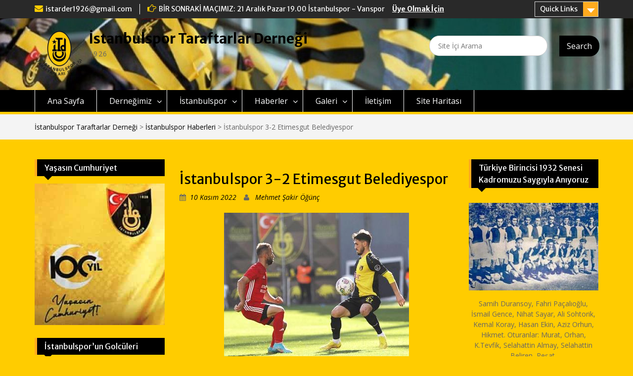

--- FILE ---
content_type: text/html; charset=UTF-8
request_url: https://www.istanbulsportd.org/istanbulspor-3-2-etimesgut-belediyespor/
body_size: 29728
content:
<!DOCTYPE html> <html lang="tr-TR"><head>
	    <meta charset="UTF-8">
    <meta name="viewport" content="width=device-width, initial-scale=1">
    <link rel="profile" href="http://gmpg.org/xfn/11">
    <link rel="pingback" href="https://www.istanbulsportd.org/xmlrpc.php">
    
<title>İstanbulspor 3-2 Etimesgut Belediyespor | İstanbulspor Taraftarlar Derneği</title>

<!-- All in One SEO Pack 2.5 by Michael Torbert of Semper Fi Web Design[278,365] -->
<link rel="canonical" href="https://www.istanbulsportd.org/istanbulspor-3-2-etimesgut-belediyespor/" />
<!-- /all in one seo pack -->
<link rel='dns-prefetch' href='//fonts.googleapis.com' />
<link rel='dns-prefetch' href='//s.w.org' />
<link rel="alternate" type="application/rss+xml" title="İstanbulspor Taraftarlar Derneği &raquo; beslemesi" href="https://www.istanbulsportd.org/feed/" />
<link rel="alternate" type="application/rss+xml" title="İstanbulspor Taraftarlar Derneği &raquo; yorum beslemesi" href="https://www.istanbulsportd.org/comments/feed/" />
<link rel="alternate" type="application/rss+xml" title="İstanbulspor Taraftarlar Derneği &raquo; İstanbulspor 3-2 Etimesgut Belediyespor yorum beslemesi" href="https://www.istanbulsportd.org/istanbulspor-3-2-etimesgut-belediyespor/feed/" />
		<!-- This site uses the Google Analytics by ExactMetrics plugin v7.3.4 - Using Analytics tracking - https://www.exactmetrics.com/ -->
							<script src="//www.googletagmanager.com/gtag/js?id=G-KDPV2CT4XC"  data-cfasync="false" data-wpfc-render="false" type="text/javascript" async></script>
			<script data-cfasync="false" data-wpfc-render="false" type="text/javascript">
				var em_version = '7.3.4';
				var em_track_user = true;
				var em_no_track_reason = '';
				
								var disableStrs = [
										'ga-disable-G-KDPV2CT4XC',
														];

				/* Function to detect opted out users */
				function __gtagTrackerIsOptedOut() {
					for ( var index = 0; index < disableStrs.length; index++ ) {
						if ( document.cookie.indexOf( disableStrs[ index ] + '=true' ) > -1 ) {
							return true;
						}
					}

					return false;
				}

				/* Disable tracking if the opt-out cookie exists. */
				if ( __gtagTrackerIsOptedOut() ) {
					for ( var index = 0; index < disableStrs.length; index++ ) {
						window[ disableStrs[ index ] ] = true;
					}
				}

				/* Opt-out function */
				function __gtagTrackerOptout() {
					for ( var index = 0; index < disableStrs.length; index++ ) {
						document.cookie = disableStrs[ index ] + '=true; expires=Thu, 31 Dec 2099 23:59:59 UTC; path=/';
						window[ disableStrs[ index ] ] = true;
					}
				}

				if ( 'undefined' === typeof gaOptout ) {
					function gaOptout() {
						__gtagTrackerOptout();
					}
				}
								window.dataLayer = window.dataLayer || [];

				window.ExactMetricsDualTracker = {
					helpers: {},
					trackers: {},
				};
				if ( em_track_user ) {
					function __gtagDataLayer() {
						dataLayer.push( arguments );
					}

					function __gtagTracker( type, name, parameters ) {
						if (!parameters) {
							parameters = {};
						}

						if (parameters.send_to) {
							__gtagDataLayer.apply( null, arguments );
							return;
						}

						if ( type === 'event' ) {
															parameters.send_to = exactmetrics_frontend.v4_id;
								var hookName = name;
								if ( typeof parameters[ 'event_category' ] !== 'undefined' ) {
									hookName = parameters[ 'event_category' ] + ':' + name;
								}

								if ( typeof ExactMetricsDualTracker.trackers[ hookName ] !== 'undefined' ) {
									ExactMetricsDualTracker.trackers[ hookName ]( parameters );
								} else {
									__gtagDataLayer( 'event', name, parameters );
								}
							
													} else {
							__gtagDataLayer.apply( null, arguments );
						}
					}
					__gtagTracker( 'js', new Date() );
					__gtagTracker( 'set', {
						'developer_id.dNDMyYj' : true,
											} );
										__gtagTracker( 'config', 'G-KDPV2CT4XC', {"forceSSL":"true","anonymize_ip":"true"} );
															window.gtag = __gtagTracker;											(function () {
							/* https://developers.google.com/analytics/devguides/collection/analyticsjs/ */
							/* ga and __gaTracker compatibility shim. */
							var noopfn = function () {
								return null;
							};
							var newtracker = function () {
								return new Tracker();
							};
							var Tracker = function () {
								return null;
							};
							var p = Tracker.prototype;
							p.get = noopfn;
							p.set = noopfn;
							p.send = function (){
								var args = Array.prototype.slice.call(arguments);
								args.unshift( 'send' );
								__gaTracker.apply(null, args);
							};
							var __gaTracker = function () {
								var len = arguments.length;
								if ( len === 0 ) {
									return;
								}
								var f = arguments[len - 1];
								if ( typeof f !== 'object' || f === null || typeof f.hitCallback !== 'function' ) {
									if ( 'send' === arguments[0] ) {
										var hitConverted, hitObject = false, action;
										if ( 'event' === arguments[1] ) {
											if ( 'undefined' !== typeof arguments[3] ) {
												hitObject = {
													'eventAction': arguments[3],
													'eventCategory': arguments[2],
													'eventLabel': arguments[4],
													'value': arguments[5] ? arguments[5] : 1,
												}
											}
										}
										if ( 'pageview' === arguments[1] ) {
											if ( 'undefined' !== typeof arguments[2] ) {
												hitObject = {
													'eventAction': 'page_view',
													'page_path' : arguments[2],
												}
											}
										}
										if ( typeof arguments[2] === 'object' ) {
											hitObject = arguments[2];
										}
										if ( typeof arguments[5] === 'object' ) {
											Object.assign( hitObject, arguments[5] );
										}
										if ( 'undefined' !== typeof arguments[1].hitType ) {
											hitObject = arguments[1];
											if ( 'pageview' === hitObject.hitType ) {
												hitObject.eventAction = 'page_view';
											}
										}
										if ( hitObject ) {
											action = 'timing' === arguments[1].hitType ? 'timing_complete' : hitObject.eventAction;
											hitConverted = mapArgs( hitObject );
											__gtagTracker( 'event', action, hitConverted );
										}
									}
									return;
								}

								function mapArgs( args ) {
									var arg, hit = {};
									var gaMap = {
										'eventCategory': 'event_category',
										'eventAction': 'event_action',
										'eventLabel': 'event_label',
										'eventValue': 'event_value',
										'nonInteraction': 'non_interaction',
										'timingCategory': 'event_category',
										'timingVar': 'name',
										'timingValue': 'value',
										'timingLabel': 'event_label',
										'page' : 'page_path',
										'location' : 'page_location',
										'title' : 'page_title',
									};
									for ( arg in args ) {
																				if ( ! ( ! args.hasOwnProperty(arg) || ! gaMap.hasOwnProperty(arg) ) ) {
											hit[gaMap[arg]] = args[arg];
										} else {
											hit[arg] = args[arg];
										}
									}
									return hit;
								}

								try {
									f.hitCallback();
								} catch ( ex ) {
								}
							};
							__gaTracker.create = newtracker;
							__gaTracker.getByName = newtracker;
							__gaTracker.getAll = function () {
								return [];
							};
							__gaTracker.remove = noopfn;
							__gaTracker.loaded = true;
							window['__gaTracker'] = __gaTracker;
						})();
									} else {
										console.log( "" );
					( function () {
							function __gtagTracker() {
								return null;
							}
							window['__gtagTracker'] = __gtagTracker;
							window['gtag'] = __gtagTracker;
					} )();
									}
			</script>
				<!-- / Google Analytics by ExactMetrics -->
				<script type="text/javascript">
			window._wpemojiSettings = {"baseUrl":"https:\/\/s.w.org\/images\/core\/emoji\/11\/72x72\/","ext":".png","svgUrl":"https:\/\/s.w.org\/images\/core\/emoji\/11\/svg\/","svgExt":".svg","source":{"concatemoji":"https:\/\/www.istanbulsportd.org\/wp-includes\/js\/wp-emoji-release.min.js?ver=4.9.13"}};
			!function(a,b,c){function d(a,b){var c=String.fromCharCode;l.clearRect(0,0,k.width,k.height),l.fillText(c.apply(this,a),0,0);var d=k.toDataURL();l.clearRect(0,0,k.width,k.height),l.fillText(c.apply(this,b),0,0);var e=k.toDataURL();return d===e}function e(a){var b;if(!l||!l.fillText)return!1;switch(l.textBaseline="top",l.font="600 32px Arial",a){case"flag":return!(b=d([55356,56826,55356,56819],[55356,56826,8203,55356,56819]))&&(b=d([55356,57332,56128,56423,56128,56418,56128,56421,56128,56430,56128,56423,56128,56447],[55356,57332,8203,56128,56423,8203,56128,56418,8203,56128,56421,8203,56128,56430,8203,56128,56423,8203,56128,56447]),!b);case"emoji":return b=d([55358,56760,9792,65039],[55358,56760,8203,9792,65039]),!b}return!1}function f(a){var c=b.createElement("script");c.src=a,c.defer=c.type="text/javascript",b.getElementsByTagName("head")[0].appendChild(c)}var g,h,i,j,k=b.createElement("canvas"),l=k.getContext&&k.getContext("2d");for(j=Array("flag","emoji"),c.supports={everything:!0,everythingExceptFlag:!0},i=0;i<j.length;i++)c.supports[j[i]]=e(j[i]),c.supports.everything=c.supports.everything&&c.supports[j[i]],"flag"!==j[i]&&(c.supports.everythingExceptFlag=c.supports.everythingExceptFlag&&c.supports[j[i]]);c.supports.everythingExceptFlag=c.supports.everythingExceptFlag&&!c.supports.flag,c.DOMReady=!1,c.readyCallback=function(){c.DOMReady=!0},c.supports.everything||(h=function(){c.readyCallback()},b.addEventListener?(b.addEventListener("DOMContentLoaded",h,!1),a.addEventListener("load",h,!1)):(a.attachEvent("onload",h),b.attachEvent("onreadystatechange",function(){"complete"===b.readyState&&c.readyCallback()})),g=c.source||{},g.concatemoji?f(g.concatemoji):g.wpemoji&&g.twemoji&&(f(g.twemoji),f(g.wpemoji)))}(window,document,window._wpemojiSettings);
		</script>
		<style type="text/css">
img.wp-smiley,
img.emoji {
	display: inline !important;
	border: none !important;
	box-shadow: none !important;
	height: 1em !important;
	width: 1em !important;
	margin: 0 .07em !important;
	vertical-align: -0.1em !important;
	background: none !important;
	padding: 0 !important;
}
</style>
<link rel='stylesheet' id='contact-form-7-css'  href='https://www.istanbulsportd.org/wp-content/plugins/contact-form-7/includes/css/styles.css?ver=5.0.1' type='text/css' media='all' />
<link rel='stylesheet' id='woocommerce-layout-css'  href='https://www.istanbulsportd.org/wp-content/plugins/woocommerce/assets/css/woocommerce-layout.css?ver=3.3.5' type='text/css' media='all' />
<style id='woocommerce-layout-inline-css' type='text/css'>

	.infinite-scroll .woocommerce-pagination {
		display: none;
	}
</style>
<link rel='stylesheet' id='woocommerce-smallscreen-css'  href='https://www.istanbulsportd.org/wp-content/plugins/woocommerce/assets/css/woocommerce-smallscreen.css?ver=3.3.5' type='text/css' media='only screen and (max-width: 768px)' />
<link rel='stylesheet' id='woocommerce-general-css'  href='https://www.istanbulsportd.org/wp-content/plugins/woocommerce/assets/css/woocommerce.css?ver=3.3.5' type='text/css' media='all' />
<link rel='stylesheet' id='wp-polls-css'  href='https://www.istanbulsportd.org/wp-content/plugins/wp-polls/polls-css.css?ver=2.73.8' type='text/css' media='all' />
<style id='wp-polls-inline-css' type='text/css'>
.wp-polls .pollbar {
	margin: 1px;
	font-size: 6px;
	line-height: 8px;
	height: 8px;
	background-image: url('https://www.istanbulsportd.org/wp-content/plugins/wp-polls/images/default/pollbg.gif');
	border: 1px solid #c8c8c8;
}

</style>
<link rel='stylesheet' id='fontawesome-css'  href='https://www.istanbulsportd.org/wp-content/themes/education-hub/third-party/font-awesome/css/font-awesome.min.css?ver=4.4' type='text/css' media='all' />
<link rel='stylesheet' id='education-hub-google-fonts-css'  href='//fonts.googleapis.com/css?family=Open+Sans%3A600%2C400%2C400italic%2C300%2C100%2C700%7CMerriweather+Sans%3A400%2C700&#038;ver=4.9.13' type='text/css' media='all' />
<link rel='stylesheet' id='education-hub-style-css'  href='https://www.istanbulsportd.org/wp-content/themes/education-hub/style.css?ver=4.9.13' type='text/css' media='all' />
<style id='education-hub-style-inline-css' type='text/css'>
#masthead{ background-image: url("https://www.istanbulsportd.org/wp-content/uploads/2017/05/cropped-cropped-22222-2.jpg"); background-repeat: no-repeat; background-position: center center; }
</style>
<script type='text/javascript'>
/* <![CDATA[ */
var exactmetrics_frontend = {"js_events_tracking":"true","download_extensions":"doc,pdf,ppt,zip,xls,docx,pptx,xlsx","inbound_paths":"[{\"path\":\"\\\/go\\\/\",\"label\":\"affiliate\"},{\"path\":\"\\\/recommend\\\/\",\"label\":\"affiliate\"}]","home_url":"https:\/\/www.istanbulsportd.org","hash_tracking":"false","ua":"","v4_id":"G-KDPV2CT4XC"};
/* ]]> */
</script>
<script type='text/javascript' src='https://www.istanbulsportd.org/wp-content/plugins/google-analytics-dashboard-for-wp/assets/js/frontend-gtag.min.js?ver=7.3.4'></script>
<script type='text/javascript' src='https://www.istanbulsportd.org/wp-includes/js/jquery/jquery.js?ver=1.12.4'></script>
<script type='text/javascript' src='https://www.istanbulsportd.org/wp-includes/js/jquery/jquery-migrate.min.js?ver=1.4.1'></script>
<script type='text/javascript'>
/* <![CDATA[ */
var WP_Statistics_Tracker_Object = {"hitRequestUrl":"https:\/\/www.istanbulsportd.org\/wp-json\/wp-statistics\/v2\/hit?wp_statistics_hit_rest=yes&track_all=1&current_page_type=post&current_page_id=21427&search_query&page_uri=L2lzdGFuYnVsc3Bvci0zLTItZXRpbWVzZ3V0LWJlbGVkaXllc3Bvci8","keepOnlineRequestUrl":"https:\/\/www.istanbulsportd.org\/wp-json\/wp-statistics\/v2\/online?wp_statistics_hit_rest=yes&track_all=1&current_page_type=post&current_page_id=21427&search_query&page_uri=L2lzdGFuYnVsc3Bvci0zLTItZXRpbWVzZ3V0LWJlbGVkaXllc3Bvci8","option":{"dntEnabled":"","cacheCompatibility":"1"}};
/* ]]> */
</script>
<script type='text/javascript' src='https://www.istanbulsportd.org/wp-content/plugins/wp-statistics/assets/js/tracker.js?ver=4.9.13'></script>
<link rel='https://api.w.org/' href='https://www.istanbulsportd.org/wp-json/' />
<link rel="EditURI" type="application/rsd+xml" title="RSD" href="https://www.istanbulsportd.org/xmlrpc.php?rsd" />
<link rel="wlwmanifest" type="application/wlwmanifest+xml" href="https://www.istanbulsportd.org/wp-includes/wlwmanifest.xml" /> 
<link rel='prev' title='Mehmet Öğüt' href='https://www.istanbulsportd.org/mehmet-ogut/' />
<link rel='next' title='İstanbulspor 0-1 Hatayspor' href='https://www.istanbulsportd.org/istanbulspor-0-1-hatayspor-2/' />
<meta name="generator" content="WordPress 4.9.13" />
<meta name="generator" content="WooCommerce 3.3.5" />
<link rel='shortlink' href='https://www.istanbulsportd.org/?p=21427' />
<link rel="alternate" type="application/json+oembed" href="https://www.istanbulsportd.org/wp-json/oembed/1.0/embed?url=https%3A%2F%2Fwww.istanbulsportd.org%2Fistanbulspor-3-2-etimesgut-belediyespor%2F" />
<link rel="alternate" type="text/xml+oembed" href="https://www.istanbulsportd.org/wp-json/oembed/1.0/embed?url=https%3A%2F%2Fwww.istanbulsportd.org%2Fistanbulspor-3-2-etimesgut-belediyespor%2F&#038;format=xml" />
<meta name="generator" content="Site Kit by Google 1.68.0" /><meta name='Social Share By JM Créa' content='2.2.1' />
<script id="wpcp_disable_selection" type="text/javascript">
//<![CDATA[
var image_save_msg='You Can Not Save images!';
	var no_menu_msg='Context Menu disabled!';
	var smessage = "İçerik Korumalı";

function disableEnterKey(e)
{
	if (e.ctrlKey){
     var key;
     if(window.event)
          key = window.event.keyCode;     //IE
     else
          key = e.which;     //firefox (97)
    //if (key != 17) alert(key);
     if (key == 97 || key == 65 || key == 67 || key == 99 || key == 88 || key == 120 || key == 26 || key == 85  || key == 86 || key == 83 || key == 43)
     {
          show_wpcp_message('You are not allowed to copy content or view source');
          return false;
     }else
     	return true;
     }
}

function disable_copy(e)
{	
	var elemtype = e.target.nodeName;
	var isSafari = /Safari/.test(navigator.userAgent) && /Apple Computer/.test(navigator.vendor);
	elemtype = elemtype.toUpperCase();
	var checker_IMG = '';
	if (elemtype == "IMG" && checker_IMG == 'checked' && e.detail >= 2) {show_wpcp_message(alertMsg_IMG);return false;}
	if (elemtype != "TEXT" && elemtype != "TEXTAREA" && elemtype != "INPUT" && elemtype != "PASSWORD" && elemtype != "SELECT" && elemtype != "OPTION" && elemtype != "EMBED")
	{
		if (smessage !== "" && e.detail == 2)
			show_wpcp_message(smessage);
		
		if (isSafari)
			return true;
		else
			return false;
	}	
}
function disable_copy_ie()
{
	var elemtype = window.event.srcElement.nodeName;
	elemtype = elemtype.toUpperCase();
	if (elemtype == "IMG") {show_wpcp_message(alertMsg_IMG);return false;}
	if (elemtype != "TEXT" && elemtype != "TEXTAREA" && elemtype != "INPUT" && elemtype != "PASSWORD" && elemtype != "SELECT" && elemtype != "OPTION" && elemtype != "EMBED")
	{
		//alert(navigator.userAgent.indexOf('MSIE'));
			//if (smessage !== "") show_wpcp_message(smessage);
		return false;
	}
}	
function reEnable()
{
	return true;
}
document.onkeydown = disableEnterKey;
document.onselectstart = disable_copy_ie;
if(navigator.userAgent.indexOf('MSIE')==-1)
{
	document.onmousedown = disable_copy;
	document.onclick = reEnable;
}
function disableSelection(target)
{
    //For IE This code will work
    if (typeof target.onselectstart!="undefined")
    target.onselectstart = disable_copy_ie;
    
    //For Firefox This code will work
    else if (typeof target.style.MozUserSelect!="undefined")
    {target.style.MozUserSelect="none";}
    
    //All other  (ie: Opera) This code will work
    else
    target.onmousedown=function(){return false}
    target.style.cursor = "default";
}
//Calling the JS function directly just after body load
window.onload = function(){disableSelection(document.body);};
//]]>
</script>
	<script id="wpcp_disable_Right_Click" type="text/javascript">
	//<![CDATA[
	document.ondragstart = function() { return false;}
	/* ^^^^^^^^^^^^^^^^^^^^^^^^^^^^^^^^^^^^^^^^^^^^^^^^^^^^^^^^^^^^^^
	Disable context menu on images by GreenLava Version 1.0
	^^^^^^^^^^^^^^^^^^^^^^^^^^^^^^^^^^^^^^^^^^^^^^^^^^^^^^^^^^^^^^ */
	    function nocontext(e) {
	       return false;
	    }
	    document.oncontextmenu = nocontext;
	//]]>
	</script>
<!-- Analytics by WP Statistics v14.2 - https://wp-statistics.com/ -->
	<noscript><style>.woocommerce-product-gallery{ opacity: 1 !important; }</style></noscript>
			<style type="text/css">.recentcomments a{display:inline !important;padding:0 !important;margin:0 !important;}</style>
		<style type="text/css" id="custom-background-css">
body.custom-background { background-color: #ffcc00; }
</style>
<link rel="icon" href="https://www.istanbulsportd.org/wp-content/uploads/2017/05/cropped-m3mg11-1-32x32.png" sizes="32x32" />
<link rel="icon" href="https://www.istanbulsportd.org/wp-content/uploads/2017/05/cropped-m3mg11-1-192x192.png" sizes="192x192" />
<link rel="apple-touch-icon-precomposed" href="https://www.istanbulsportd.org/wp-content/uploads/2017/05/cropped-m3mg11-1-180x180.png" />
<meta name="msapplication-TileImage" content="https://www.istanbulsportd.org/wp-content/uploads/2017/05/cropped-m3mg11-1-270x270.png" />
</head>

<body class="post-template-default single single-post postid-21427 single-format-standard custom-background wp-custom-logo unselectable site-layout-fluid global-layout-three-columns group-blog">

	    <div id="page" class="container hfeed site">
    <a class="skip-link screen-reader-text" href="#content">Skip to content</a>
    	<div id="tophead">
		<div class="container">
			<div id="quick-contact">
									<ul>
																			<li class="quick-email"><a href="mailto:istarder1926@gmail.com">istarder1926@gmail.com</a></li>
											</ul>
													<div class="top-news">
						<p>
																			<span class="top-news-title">BİR SONRAKİ MAÇIMIZ: 21 Aralık Pazar 19.00 İstanbulspor - Vanspor</span>
																									<a href="http://www.istanbulsportd.org/dernegimiz/uye-kayit-formu/">Üye Olmak İçin							</a>
												</p>
					</div>
							</div>


							<div class="quick-links">
					<a href="#" class="links-btn">Quick Links</a>
					<ul id="menu-sosyal" class="menu"><li id="menu-item-152" class="menu-item menu-item-type-custom menu-item-object-custom menu-item-152"><a href="https://www.facebook.com/istanbulsportd">Facebook</a></li>
<li id="menu-item-153" class="menu-item menu-item-type-custom menu-item-object-custom menu-item-153"><a href="https://twitter.com/istanbulsportd">Twitter</a></li>
<li id="menu-item-154" class="menu-item menu-item-type-custom menu-item-object-custom menu-item-154"><a href="https://www.instagram.com/istanbulsportd/">Instagram</a></li>
<li id="menu-item-155" class="menu-item menu-item-type-custom menu-item-object-custom menu-item-155"><a href="https://www.youtube.com/channel/UCo8Mmwrh3nL0KFIaSOwn6pw">Youtube</a></li>
<li id="menu-item-622" class="menu-item menu-item-type-custom menu-item-object-custom menu-item-622"><a href="http://www.istanbulsportd.org/sitemap.xml">Sitemap</a></li>
</ul>				</div>
			
		</div> <!-- .container -->
	</div><!--  #tophead -->

	<header id="masthead" class="site-header" role="banner"><div class="container">		    <div class="site-branding">
	    	    	<div id="site-logo">	    	<a href="https://www.istanbulsportd.org/" class="custom-logo-link" rel="home" itemprop="url"><img width="100" height="100" src="https://www.istanbulsportd.org/wp-content/uploads/2017/05/cropped-m3mg11-e1508424357949.png" class="custom-logo" alt="İstanbulspor Taraftarlar Derneği" itemprop="logo" /></a>	    	</div>		
						        <div id="site-identity">
			                          <p class="site-title"><a href="https://www.istanbulsportd.org/" rel="home">İstanbulspor Taraftarlar Derneği</a></p>
            			
			            <p class="site-description">1926</p>
			        </div><!-- #site-identity -->
		
    </div><!-- .site-branding -->

    <div class="search-section">
    	<form role="search" method="get" class="search-form" action="https://www.istanbulsportd.org/">
      <label>
        <span class="screen-reader-text">Search for:</span>
        <input type="search" class="search-field" placeholder="Site İçi Arama" value="" name="s" title="Search for:" />
      </label>
      <input type="submit" class="search-submit" value="Search" />
    </form>    </div>

        </div><!-- .container --></header><!-- #masthead -->    <div id="main-nav" class="clear-fix">
        <div class="container">
        <nav id="site-navigation" class="main-navigation" role="navigation">
          <button class="menu-toggle" aria-controls="primary-menu" aria-expanded="false"><i class="fa fa-bars"></i>
Menu</button>
            <div class="wrap-menu-content">
				<div class="menu-ana-menu-container"><ul id="primary-menu" class="menu"><li id="menu-item-88" class="menu-item menu-item-type-custom menu-item-object-custom menu-item-home menu-item-88"><a href="http://www.istanbulsportd.org/">Ana Sayfa</a></li>
<li id="menu-item-89" class="menu-item menu-item-type-post_type menu-item-object-page menu-item-has-children menu-item-89"><a href="https://www.istanbulsportd.org/dernegimiz/yonetim/">Derneğimiz</a>
<ul class="sub-menu">
	<li id="menu-item-92" class="menu-item menu-item-type-post_type menu-item-object-page menu-item-92"><a href="https://www.istanbulsportd.org/dernegimiz/istanbulsporluluk-durusu/">İstanbulsporluluk Duruşu</a></li>
	<li id="menu-item-644" class="menu-item menu-item-type-post_type menu-item-object-page menu-item-644"><a href="https://www.istanbulsportd.org/dernegimiz/baskanin-yazisi/">Başkanın Mesajı</a></li>
	<li id="menu-item-91" class="menu-item menu-item-type-post_type menu-item-object-page menu-item-91"><a href="https://www.istanbulsportd.org/dernegimiz/yonetim/">Dernek Kurulları</a></li>
	<li id="menu-item-93" class="menu-item menu-item-type-post_type menu-item-object-page menu-item-93"><a href="https://www.istanbulsportd.org/dernegimiz/tuzuk/">Tüzük</a></li>
	<li id="menu-item-94" class="menu-item menu-item-type-post_type menu-item-object-page menu-item-94"><a href="https://www.istanbulsportd.org/dernegimiz/uye-kayit-formu/">Üye Kayıt Formu</a></li>
	<li id="menu-item-90" class="menu-item menu-item-type-post_type menu-item-object-page menu-item-90"><a href="https://www.istanbulsportd.org/dernegimiz/banka-hesap-bilgileri/">Banka Hesap Bilgileri</a></li>
	<li id="menu-item-24560" class="menu-item menu-item-type-post_type menu-item-object-page menu-item-24560"><a href="https://www.istanbulsportd.org/dernegimiz/gizlilik-politikasi/">Gizlilik politikası</a></li>
</ul>
</li>
<li id="menu-item-103" class="menu-item menu-item-type-post_type menu-item-object-page menu-item-has-children menu-item-103"><a href="https://www.istanbulsportd.org/istanbulspor/tarihce/">İstanbulspor</a>
<ul class="sub-menu">
	<li id="menu-item-104" class="menu-item menu-item-type-post_type menu-item-object-page menu-item-104"><a href="https://www.istanbulsportd.org/istanbulspor/baskanlarimiz/">Başkanlarımız</a></li>
	<li id="menu-item-105" class="menu-item menu-item-type-post_type menu-item-object-page menu-item-105"><a href="https://www.istanbulsportd.org/istanbulspor/tarihce/">İstanbulspor&#8217;un Tarihçesi</a></li>
	<li id="menu-item-12480" class="menu-item menu-item-type-post_type menu-item-object-page menu-item-12480"><a href="https://www.istanbulsportd.org/istanbulspor/gecmisten-gunumuze-oynadigimiz-maclar/">Geçmişten Günümüze Oynadığımız Maçlar</a></li>
	<li id="menu-item-13137" class="menu-item menu-item-type-post_type menu-item-object-page menu-item-13137"><a href="https://www.istanbulsportd.org/istanbulspor/futbolcu-istatistikleri/">Futbolcu İstatistikleri</a></li>
	<li id="menu-item-14610" class="menu-item menu-item-type-post_type menu-item-object-page menu-item-14610"><a href="https://www.istanbulsportd.org/istanbulspor/sari-siyahli-formayi-giyenler/">Sarı-Siyahlı Formayı Giyen Futbolcular</a></li>
	<li id="menu-item-4531" class="menu-item menu-item-type-post_type menu-item-object-page menu-item-4531"><a href="https://www.istanbulsportd.org/istanbulspor/istanbulsporda-milli-olan-futbolcular/">İstanbulspor&#8217;da Milli Olan Futbolcular</a></li>
	<li id="menu-item-704" class="menu-item menu-item-type-post_type menu-item-object-page menu-item-704"><a href="https://www.istanbulsportd.org/istanbulspor/gecmisten-gunumuze-formalarimiz/">Geçmişten Günümüze Formalarımız</a></li>
	<li id="menu-item-544" class="menu-item menu-item-type-post_type menu-item-object-page menu-item-544"><a href="https://www.istanbulsportd.org/istanbulspor/turkiye-kupasi/">Türkiye Kupası Tarihimiz</a></li>
	<li id="menu-item-2987" class="menu-item menu-item-type-post_type menu-item-object-page menu-item-2987"><a href="https://www.istanbulsportd.org/teknik-direktorlerimiz/">Teknik Direktörlerimiz</a></li>
	<li id="menu-item-3664" class="menu-item menu-item-type-post_type menu-item-object-page menu-item-3664"><a href="https://www.istanbulsportd.org/istanbulspor/yabanci-futbolcularimiz/">Yabancı Futbolcularımız</a></li>
	<li id="menu-item-3164" class="menu-item menu-item-type-post_type menu-item-object-page menu-item-3164"><a href="https://www.istanbulsportd.org/oynadigimiz-statlar/">Oynadığımız Statlar</a></li>
	<li id="menu-item-106" class="menu-item menu-item-type-post_type menu-item-object-page menu-item-106"><a href="https://www.istanbulsportd.org/istanbulspor/tesislerimiz/">Tesislerimiz</a></li>
</ul>
</li>
<li id="menu-item-99" class="menu-item menu-item-type-post_type menu-item-object-page menu-item-has-children menu-item-99"><a href="http://www.istanbulsportd.org/category/istanbulspor-haberleri/">Haberler</a>
<ul class="sub-menu">
	<li id="menu-item-147" class="menu-item menu-item-type-taxonomy menu-item-object-category menu-item-147"><a href="https://www.istanbulsportd.org/category/dernek-haberleri/">Dernek Haberleri</a></li>
	<li id="menu-item-135" class="menu-item menu-item-type-taxonomy menu-item-object-category current-post-ancestor current-menu-parent current-post-parent menu-item-135"><a href="https://www.istanbulsportd.org/category/istanbulspor-haberleri/">İstanbulspor Haberleri</a></li>
	<li id="menu-item-448" class="menu-item menu-item-type-taxonomy menu-item-object-category menu-item-448"><a href="https://www.istanbulsportd.org/category/basketbol-haberleri/">Basketbol Haberleri</a></li>
	<li id="menu-item-360" class="menu-item menu-item-type-taxonomy menu-item-object-category menu-item-360"><a href="https://www.istanbulsportd.org/category/istanbulspor-arsivi/">İstanbulspor Arşivi</a></li>
	<li id="menu-item-5886" class="menu-item menu-item-type-post_type menu-item-object-page menu-item-5886"><a href="https://www.istanbulsportd.org/haberler/makaleler/">Makaleler</a></li>
</ul>
</li>
<li id="menu-item-95" class="menu-item menu-item-type-post_type menu-item-object-page menu-item-has-children menu-item-95"><a href="https://www.istanbulsportd.org/galeri/fotograflar/">Galeri</a>
<ul class="sub-menu">
	<li id="menu-item-2818" class="menu-item menu-item-type-post_type menu-item-object-page menu-item-2818"><a href="https://www.istanbulsportd.org/galeri/gazete-kupurleri/">Gazete Kupürleri</a></li>
	<li id="menu-item-96" class="menu-item menu-item-type-post_type menu-item-object-page menu-item-96"><a href="https://www.istanbulsportd.org/galeri/fotograflar/">Fotoğraflar</a></li>
	<li id="menu-item-97" class="menu-item menu-item-type-post_type menu-item-object-page menu-item-97"><a href="https://www.istanbulsportd.org/galeri/sizden-gelenler/">Sizden Gelenler</a></li>
	<li id="menu-item-98" class="menu-item menu-item-type-post_type menu-item-object-page menu-item-98"><a href="https://www.istanbulsportd.org/galeri/videolar/">Videolar</a></li>
	<li id="menu-item-455" class="menu-item menu-item-type-post_type menu-item-object-page menu-item-455"><a href="https://www.istanbulsportd.org/galeri/multimedya/">Multimedya</a></li>
</ul>
</li>
<li id="menu-item-102" class="menu-item menu-item-type-post_type menu-item-object-page menu-item-102"><a href="https://www.istanbulsportd.org/iletisim/">İletişim</a></li>
<li id="menu-item-202" class="menu-item menu-item-type-post_type menu-item-object-page menu-item-202"><a href="https://www.istanbulsportd.org/site-haritasi/">Site Haritası</a></li>
</ul></div>            </div><!-- .menu-content -->
        </nav><!-- #site-navigation -->
       </div> <!-- .container -->
    </div> <!-- #main-nav -->
    
	<div id="breadcrumb"><div class="container"><div id="crumbs" xmlns:v="http://rdf.data-vocabulary.org/#"><span typeof="v:Breadcrumb"><a rel="v:url" property="v:title" href="https://www.istanbulsportd.org/">İstanbulspor Taraftarlar Derneği</a></span> &gt; <span typeof="v:Breadcrumb"><a rel="v:url" property="v:title" href="https://www.istanbulsportd.org/category/istanbulspor-haberleri/">İstanbulspor Haberleri</a></span> &gt; <span class="current">İstanbulspor 3-2 Etimesgut Belediyespor</span></div></div><!-- .container --></div><!-- #breadcrumb --><div id="content" class="site-content"><div class="container"><div class="inner-wrapper">    
	<div id="primary" class="content-area">
		<main id="main" class="site-main" role="main">

		
			
<article id="post-21427" class="post-21427 post type-post status-publish format-standard has-post-thumbnail hentry category-istanbulspor-haberleri">
	<header class="entry-header">
		<h1 class="entry-title">İstanbulspor 3-2 Etimesgut Belediyespor</h1>
		<div class="entry-meta">
			<span class="posted-on"><a href="https://www.istanbulsportd.org/istanbulspor-3-2-etimesgut-belediyespor/" rel="bookmark"><time class="entry-date published updated" datetime="2022-11-10T18:02:37+00:00">10 Kasım 2022</time></a></span><span class="byline"> <span class="author vcard"><a class="url fn n" href="https://www.istanbulsportd.org/author/mesakiro/">Mehmet Şakir Öğünç</a></span></span>		</div><!-- .entry-meta -->
	</header><!-- .entry-header -->

	<div class="entry-content">
    <img width="374" height="296" src="https://www.istanbulsportd.org/wp-content/uploads/2022/11/ZTK-Etimesgut.jpg" class="aligncenter wp-post-image" alt="" srcset="https://www.istanbulsportd.org/wp-content/uploads/2022/11/ZTK-Etimesgut.jpg 374w, https://www.istanbulsportd.org/wp-content/uploads/2022/11/ZTK-Etimesgut-300x237.jpg 300w, https://www.istanbulsportd.org/wp-content/uploads/2022/11/ZTK-Etimesgut-341x270.jpg 341w" sizes="(max-width: 374px) 100vw, 374px" />		<p>İlk 10 dakikada 2-0 geriye düştüğümüz ve normal süresi 2-2 sonuçlanan T. Kupası 4. Tur maçında uzatma devresinin son dakikalarında bulduğumuz gol ile Etimesgut Belediyespor’u kupadan eledik.</p>
<p><strong>Maçtan Dakikalar</strong></p>
<p>1.dakikada sağ kanatta Tuncer Duhan Aksu&#8217;nun attığı pasta araya girerek topa sahip olan Furkan Bolat&#8217;ın ceza sahası dışından şutunda meşin yuvarlak ağlara gitti: 1-0.</p>
<p>10.dakikada Furkan Bolat&#8217;ın sağdan kullandığı köşe vuruşunda meşin yuvarlağa ön direkte iyi yükselen Eren Kınalı&#8217;nın kafa vuruşunda top ağlarla buluştu: 2-0.</p>
<p>40.dakikada Emir Kaan Gültekin&#8217;in ceza sahası dışı sol çaprazından uzak köşeye şutunda meşin yuvarlak az farkla auta gitti.</p>
<p>71.dakikada İstanbulspor farkı 1&#8217;e düşürdü. Rroca&#8217;nın savunmanın arkasına attığı topa hareketlenen Topalli&#8217;nin kayarak vuruşunda top ağlarla buluştu.</p>
<p>75.dakikada İstanbulspor skoru 2-2 eşitledi. Emir Kaan Gültekin&#8217;in sağdan içeri gönderdiği topla kale önünde buluşan Rroca kaleciyi çalımlayarak topu boş kaleye gönderdi.</p>
<p>109.dakikada Turan Yılmaz&#8217;ın ceza sahası dışından sert şutunda meşin yuvarlak az farkla auta gitti.</p>
<p>118.dakikada İstanbulspor&#8217;a turu getiren gol geldi. Sol taraftan paslaşılarak kullanılan köşe vuruşunda Ethemi topu çaprazdan kaleye gönderdi; kaleci Murat Can Yıldız&#8217;dan seken topu Mehmet Yeşil arka direkte filelerle buluşturdu: 3-2.</p>
<p><strong> </strong><strong>Stat:</strong> Esenyurt Necmi Kadıoğlu</p>
<p><strong>Hakemler:</strong> Murat Erdoğan, Ali Can Alp, Abdullah Uğur Sarı</p>
<p><strong>İstanbulspor:</strong> Alp Arda, Duhaney, Ologo, Mehremic, Tuncer Duhan Aksu, Ebert, Vefa Temel (Dk. 60 Rroca), Kağan Miray Bağış (Dk. 46 Topalli-Dk. 112 Mehmet Yeşil), Emir Kaan Gültekin (Dk. 90 Melih Kabasakal), Yusuf Ali Özer (Dk. 46 Ethemi), Guri (Dk. 46 İbrahim Yılmaz)</p>
<p><strong>Etimesgut Belediyespor:</strong> Murat Can Yıldız, Rüstem Yiğit Yıkılmaz (Dk. 63 Burak Çolak), Talha Özler, Efşan Geçgin, Gökhan Lale, Berke Gürbüz (Dk. 75 Sezer Özmen), Yağız Suat Bolat (Dk. 104 İsmail Güner), Furkan Polat, Burak Arda Bozdoğan (Dk. 46 Turan Yılmaz), Eren Kınalı (Dk. 63 Reşo Akın), Gülhan Üreyen (Dk. 78 Mehmet Sıddık İstemi)</p>
<p><strong>Goller:</strong> Dk. 1 Furkan Bolat, Dk. 10 Eren Kınalı (Etimesgut Belediyespor), Dk. 71 Topalli, Dk. 75 Rroca, Dk. 118 Mehmet Yeşil (İstanbulspor)</p>
<p><strong>Sarı kartlar:</strong> Dk. 53 Rüstem Yiğit Yıkılmaz, Dk. 66 Enver Bozbay (Kulübede), Dk. 69 Furkan Polat, Dk. 94 Yağız Suat Bolat (Etimesgut Belediyespor), Dk. 69 Tuncer Duhan Aksu, Dk. 88 Topalli, Dk. 114 Ologo (İstanbulspor)</p>
			</div><!-- .entry-content -->

	<footer class="entry-footer">
		<span class="cat-links"><a href="https://www.istanbulsportd.org/category/istanbulspor-haberleri/" rel="category tag">İstanbulspor Haberleri</a></span>	</footer><!-- .entry-footer -->
</article><!-- #post-## -->


			
	<nav class="navigation post-navigation" role="navigation">
		<h2 class="screen-reader-text">Yazı dolaşımı</h2>
		<div class="nav-links"><div class="nav-previous"><a href="https://www.istanbulsportd.org/mehmet-ogut/" rel="prev">Mehmet Öğüt</a></div><div class="nav-next"><a href="https://www.istanbulsportd.org/istanbulspor-0-1-hatayspor-2/" rel="next">İstanbulspor 0-1 Hatayspor</a></div></div>
	</nav>
			
		
		</main><!-- #main -->
	</div><!-- #primary -->

<div id="sidebar-primary" class="widget-area" role="complementary">
	    <aside id="media_image-11" class="widget widget_media_image"><h2 class="widget-title">Yaşasın Cumhuriyet</h2><a href="http://www.istanbulsportd.org/magaza/"><img width="274" height="299" src="https://www.istanbulsportd.org/wp-content/uploads/2025/09/cumhuriyet.-min.jpg" class="image wp-image-32489  attachment-full size-full" alt="" style="max-width: 100%; height: auto;" srcset="https://www.istanbulsportd.org/wp-content/uploads/2025/09/cumhuriyet.-min.jpg 274w, https://www.istanbulsportd.org/wp-content/uploads/2025/09/cumhuriyet.-min-247x270.jpg 247w" sizes="(max-width: 274px) 100vw, 274px" /></a></aside><aside id="media_image-16" class="widget widget_media_image"><h2 class="widget-title">İstanbulspor&#8217;un Golcüleri</h2><a href="https://www.istanbulsportd.org/istanbulsporun-golculeri/"><img width="300" height="160" src="https://www.istanbulsportd.org/wp-content/uploads/2025/09/golcülerimiz-min-300x160.jpg" class="image wp-image-32494  attachment-medium size-medium" alt="" style="max-width: 100%; height: auto;" srcset="https://www.istanbulsportd.org/wp-content/uploads/2025/09/golcülerimiz-min-300x160.jpg 300w, https://www.istanbulsportd.org/wp-content/uploads/2025/09/golcülerimiz-min-360x192.jpg 360w, https://www.istanbulsportd.org/wp-content/uploads/2025/09/golcülerimiz-min.jpg 500w" sizes="(max-width: 300px) 100vw, 300px" /></a></aside><aside id="recent-comments-2" class="widget widget_recent_comments"><h2 class="widget-title">Son Yorumlar</h2><ul id="recentcomments"><li class="recentcomments"><a href="https://www.istanbulsportd.org/mustafa-yucel/#comment-9157">Mustafa Yücel</a> için <span class="comment-author-link"><a href='http://kayserispor.org' rel='external nofollow' class='url'>Ayhan Baynal</a></span></li><li class="recentcomments"><a href="https://www.istanbulsportd.org/kocaelispor-0-1-istanbulspor-2/#comment-9113">Kocaelispor 0-1 İstanbulspor (22.09.2002)</a> için <span class="comment-author-link">Celil Bayhan</span></li><li class="recentcomments"><a href="https://www.istanbulsportd.org/samsunspor-3-3-istanbulspor/#comment-9067">Samsunspor 3-3 İstanbulspor (13.09.2003)</a> için <span class="comment-author-link">Celil Bayhan</span></li><li class="recentcomments"><a href="https://www.istanbulsportd.org/altay-0-2-istanbulspor/#comment-9045">Altay 0-2 İstanbulspor (20.10.1996)</a> için <span class="comment-author-link">Celil Bayhan</span></li><li class="recentcomments"><a href="https://www.istanbulsportd.org/mehmet-samet-sakarya/#comment-9039">Mehmet Samet Sakarya</a> için <span class="comment-author-link">Mehmet Samet Sakarya</span></li></ul></aside><aside id="media_image-32" class="widget widget_media_image"><h2 class="widget-title">Şanlı Tarhimiz</h2><img width="295" height="509" src="https://www.istanbulsportd.org/wp-content/uploads/2025/11/1926-1927-min-min-min.jpg" class="image wp-image-33815  attachment-full size-full" alt="" style="max-width: 100%; height: auto;" srcset="https://www.istanbulsportd.org/wp-content/uploads/2025/11/1926-1927-min-min-min.jpg 295w, https://www.istanbulsportd.org/wp-content/uploads/2025/11/1926-1927-min-min-min-174x300.jpg 174w, https://www.istanbulsportd.org/wp-content/uploads/2025/11/1926-1927-min-min-min-156x270.jpg 156w" sizes="(max-width: 295px) 100vw, 295px" /></aside><aside id="media_image-33" class="widget widget_media_image"><img width="292" height="425" src="https://www.istanbulsportd.org/wp-content/uploads/2025/11/Şampiyon-İstanbulsporun-İstanbula-dönüşü..jpg" class="image wp-image-33812  attachment-full size-full" alt="" style="max-width: 100%; height: auto;" srcset="https://www.istanbulsportd.org/wp-content/uploads/2025/11/Şampiyon-İstanbulsporun-İstanbula-dönüşü..jpg 292w, https://www.istanbulsportd.org/wp-content/uploads/2025/11/Şampiyon-İstanbulsporun-İstanbula-dönüşü.-206x300.jpg 206w, https://www.istanbulsportd.org/wp-content/uploads/2025/11/Şampiyon-İstanbulsporun-İstanbula-dönüşü.-186x270.jpg 186w" sizes="(max-width: 292px) 100vw, 292px" /></aside><aside id="media_image-34" class="widget widget_media_image"><img width="295" height="400" src="https://www.istanbulsportd.org/wp-content/uploads/2025/11/1932-Türkiye-Şampiyonu.jpg" class="image wp-image-33814  attachment-full size-full" alt="" style="max-width: 100%; height: auto;" srcset="https://www.istanbulsportd.org/wp-content/uploads/2025/11/1932-Türkiye-Şampiyonu.jpg 295w, https://www.istanbulsportd.org/wp-content/uploads/2025/11/1932-Türkiye-Şampiyonu-221x300.jpg 221w, https://www.istanbulsportd.org/wp-content/uploads/2025/11/1932-Türkiye-Şampiyonu-199x270.jpg 199w" sizes="(max-width: 295px) 100vw, 295px" /></aside><aside id="media_image-35" class="widget widget_media_image"><img width="295" height="413" src="https://www.istanbulsportd.org/wp-content/uploads/2025/09/Şampiyon-İstanbulda-min-min.jpg" class="image wp-image-32699  attachment-full size-full" alt="" style="max-width: 100%; height: auto;" srcset="https://www.istanbulsportd.org/wp-content/uploads/2025/09/Şampiyon-İstanbulda-min-min.jpg 295w, https://www.istanbulsportd.org/wp-content/uploads/2025/09/Şampiyon-İstanbulda-min-min-214x300.jpg 214w, https://www.istanbulsportd.org/wp-content/uploads/2025/09/Şampiyon-İstanbulda-min-min-193x270.jpg 193w" sizes="(max-width: 295px) 100vw, 295px" /></aside><aside id="media_image-36" class="widget widget_media_image"><img width="295" height="444" src="https://www.istanbulsportd.org/wp-content/uploads/2025/09/Türkiye-Şampiyonu-min-min.jpg" class="image wp-image-32700  attachment-full size-full" alt="" style="max-width: 100%; height: auto;" srcset="https://www.istanbulsportd.org/wp-content/uploads/2025/09/Türkiye-Şampiyonu-min-min.jpg 295w, https://www.istanbulsportd.org/wp-content/uploads/2025/09/Türkiye-Şampiyonu-min-min-199x300.jpg 199w, https://www.istanbulsportd.org/wp-content/uploads/2025/09/Türkiye-Şampiyonu-min-min-179x270.jpg 179w" sizes="(max-width: 295px) 100vw, 295px" /></aside><aside id="media_image-37" class="widget widget_media_image"><figure style="width: 295px" class="wp-caption alignnone"><img width="295" height="418" src="https://www.istanbulsportd.org/wp-content/uploads/2025/09/İstanbulspor-Mecmua-2-min.jpg" class="image wp-image-32701  attachment-full size-full" alt="" style="max-width: 100%; height: auto;" srcset="https://www.istanbulsportd.org/wp-content/uploads/2025/09/İstanbulspor-Mecmua-2-min.jpg 295w, https://www.istanbulsportd.org/wp-content/uploads/2025/09/İstanbulspor-Mecmua-2-min-212x300.jpg 212w, https://www.istanbulsportd.org/wp-content/uploads/2025/09/İstanbulspor-Mecmua-2-min-191x270.jpg 191w" sizes="(max-width: 295px) 100vw, 295px" /><figcaption class="wp-caption-text">1949 senesinde basılan İstanbulspor Mecmuası</figcaption></figure></aside><aside id="media_image-38" class="widget widget_media_image"><img width="295" height="418" src="https://www.istanbulsportd.org/wp-content/uploads/2025/09/İstanbulspor-Mecmuası-min.jpg" class="image wp-image-32703  attachment-full size-full" alt="" style="max-width: 100%; height: auto;" srcset="https://www.istanbulsportd.org/wp-content/uploads/2025/09/İstanbulspor-Mecmuası-min.jpg 295w, https://www.istanbulsportd.org/wp-content/uploads/2025/09/İstanbulspor-Mecmuası-min-212x300.jpg 212w, https://www.istanbulsportd.org/wp-content/uploads/2025/09/İstanbulspor-Mecmuası-min-191x270.jpg 191w" sizes="(max-width: 295px) 100vw, 295px" /></aside><aside id="media_image-39" class="widget widget_media_image"><img width="295" height="408" src="https://www.istanbulsportd.org/wp-content/uploads/2025/09/İstanbulspor-mecmuası-2.sayı-min.jpg" class="image wp-image-32702  attachment-full size-full" alt="" style="max-width: 100%; height: auto;" srcset="https://www.istanbulsportd.org/wp-content/uploads/2025/09/İstanbulspor-mecmuası-2.sayı-min.jpg 295w, https://www.istanbulsportd.org/wp-content/uploads/2025/09/İstanbulspor-mecmuası-2.sayı-min-217x300.jpg 217w, https://www.istanbulsportd.org/wp-content/uploads/2025/09/İstanbulspor-mecmuası-2.sayı-min-195x270.jpg 195w" sizes="(max-width: 295px) 100vw, 295px" /></aside><aside id="media_image-41" class="widget widget_media_image"><figure style="width: 448px" class="wp-caption alignnone"><img width="448" height="318" src="https://www.istanbulsportd.org/wp-content/uploads/2025/09/30.12.1932-İstanbulspor-3-0-Galatasaray-min.jpg" class="image wp-image-32719  attachment-full size-full" alt="" style="max-width: 100%; height: auto;" srcset="https://www.istanbulsportd.org/wp-content/uploads/2025/09/30.12.1932-İstanbulspor-3-0-Galatasaray-min.jpg 448w, https://www.istanbulsportd.org/wp-content/uploads/2025/09/30.12.1932-İstanbulspor-3-0-Galatasaray-min-300x213.jpg 300w, https://www.istanbulsportd.org/wp-content/uploads/2025/09/30.12.1932-İstanbulspor-3-0-Galatasaray-min-360x256.jpg 360w" sizes="(max-width: 448px) 100vw, 448px" /><figcaption class="wp-caption-text">30.12.1932-İstanbulspor 3-0 Galatasaray</figcaption></figure></aside><aside id="media_image-43" class="widget widget_media_image"><figure style="width: 403px" class="wp-caption alignnone"><img width="403" height="482" src="https://www.istanbulsportd.org/wp-content/uploads/2025/09/29-Ekim-1968-tarihli-Tercüman-gazetesi.-min.jpg" class="image wp-image-32786  attachment-full size-full" alt="" style="max-width: 100%; height: auto;" srcset="https://www.istanbulsportd.org/wp-content/uploads/2025/09/29-Ekim-1968-tarihli-Tercüman-gazetesi.-min.jpg 403w, https://www.istanbulsportd.org/wp-content/uploads/2025/09/29-Ekim-1968-tarihli-Tercüman-gazetesi.-min-251x300.jpg 251w, https://www.istanbulsportd.org/wp-content/uploads/2025/09/29-Ekim-1968-tarihli-Tercüman-gazetesi.-min-226x270.jpg 226w" sizes="(max-width: 403px) 100vw, 403px" /><figcaption class="wp-caption-text">28 Ekim1968-İsttanbulspor 3-0 Fenerbahçe</figcaption></figure></aside><aside id="media_image-45" class="widget widget_media_image"><figure style="width: 275px" class="wp-caption alignnone"><img width="275" height="364" src="https://www.istanbulsportd.org/wp-content/uploads/2025/09/voetbal-international-min.jpg" class="image wp-image-32789  attachment-full size-full" alt="" style="max-width: 100%; height: auto;" srcset="https://www.istanbulsportd.org/wp-content/uploads/2025/09/voetbal-international-min.jpg 275w, https://www.istanbulsportd.org/wp-content/uploads/2025/09/voetbal-international-min-227x300.jpg 227w, https://www.istanbulsportd.org/wp-content/uploads/2025/09/voetbal-international-min-204x270.jpg 204w" sizes="(max-width: 275px) 100vw, 275px" /><figcaption class="wp-caption-text">voetbal international</figcaption></figure></aside>	</div><!-- #sidebar-primary -->
<div id="sidebar-secondary" class="widget-area" role="complementary">
	    <aside id="media_image-10" class="widget widget_media_image"><h2 class="widget-title">Türkiye Birincisi 1932 Senesi Kadromuzu Saygıyla Anıyoruz</h2><figure style="width: 300px" class="wp-caption alignnone"><img width="300" height="202" src="https://www.istanbulsportd.org/wp-content/uploads/2025/08/31-32-min-min-300x202.jpg" class="image wp-image-32372  attachment-medium size-medium" alt="" style="max-width: 100%; height: auto;" srcset="https://www.istanbulsportd.org/wp-content/uploads/2025/08/31-32-min-min-300x202.jpg 300w, https://www.istanbulsportd.org/wp-content/uploads/2025/08/31-32-min-min-360x242.jpg 360w, https://www.istanbulsportd.org/wp-content/uploads/2025/08/31-32-min-min.jpg 500w" sizes="(max-width: 300px) 100vw, 300px" /><figcaption class="wp-caption-text">Samih Duransoy, Fahri Paçalıoğlu, İsmail Gence, Nihat Sayar, Ali Sohtorik, Kemal Koray, Hasan Ekin, Aziz Orhun, Hikmet. Oturanlar: Murat, Orhan, K.Tevfik,  Selahattin Almay, Selahattin Beliren, Reşat.</figcaption></figure></aside><aside id="media_image-47" class="widget widget_media_image"><figure style="width: 251px" class="wp-caption alignnone"><img width="251" height="300" src="https://www.istanbulsportd.org/wp-content/uploads/2025/09/Türkiye-Şampiyonluk-Şildi-min-251x300.jpg" class="image wp-image-32960  attachment-medium size-medium" alt="" style="max-width: 100%; height: auto;" srcset="https://www.istanbulsportd.org/wp-content/uploads/2025/09/Türkiye-Şampiyonluk-Şildi-min-251x300.jpg 251w, https://www.istanbulsportd.org/wp-content/uploads/2025/09/Türkiye-Şampiyonluk-Şildi-min-225x270.jpg 225w, https://www.istanbulsportd.org/wp-content/uploads/2025/09/Türkiye-Şampiyonluk-Şildi-min.jpg 334w" sizes="(max-width: 251px) 100vw, 251px" /><figcaption class="wp-caption-text">Türkiye Şampiyonluk Şildi</figcaption></figure></aside><aside id="media_image-7" class="widget widget_media_image"><h2 class="widget-title">Geçmişten Günümüze Oynadığımız Maçlar</h2><a href="http://www.istanbulsportd.org/?page_id=6426"><img width="295" height="571" src="https://www.istanbulsportd.org/wp-content/uploads/2025/09/6-Mart-1971’de-Galatasaray’ı-3-0-yenen-İstanbulsporlu-futbolcular-ikinci-golden-sonra-sevinç-içinde.-min.jpg" class="image wp-image-32459  attachment-full size-full" alt="" style="max-width: 100%; height: auto;" srcset="https://www.istanbulsportd.org/wp-content/uploads/2025/09/6-Mart-1971’de-Galatasaray’ı-3-0-yenen-İstanbulsporlu-futbolcular-ikinci-golden-sonra-sevinç-içinde.-min.jpg 295w, https://www.istanbulsportd.org/wp-content/uploads/2025/09/6-Mart-1971’de-Galatasaray’ı-3-0-yenen-İstanbulsporlu-futbolcular-ikinci-golden-sonra-sevinç-içinde.-min-155x300.jpg 155w, https://www.istanbulsportd.org/wp-content/uploads/2025/09/6-Mart-1971’de-Galatasaray’ı-3-0-yenen-İstanbulsporlu-futbolcular-ikinci-golden-sonra-sevinç-içinde.-min-139x270.jpg 139w" sizes="(max-width: 295px) 100vw, 295px" /></a></aside><aside id="media_image-28" class="widget widget_media_image"><h2 class="widget-title">Bir Potre</h2><figure style="width: 440px" class="wp-caption alignnone"><a href="https://www.istanbulsportd.org/cemil-turan/" target="_blank"><img width="440" height="483" src="https://www.istanbulsportd.org/wp-content/uploads/2025/11/Cemil-Turan-min.jpg" class="image wp-image-33853  attachment-full size-full" alt="" style="max-width: 100%; height: auto;" srcset="https://www.istanbulsportd.org/wp-content/uploads/2025/11/Cemil-Turan-min.jpg 440w, https://www.istanbulsportd.org/wp-content/uploads/2025/11/Cemil-Turan-min-273x300.jpg 273w, https://www.istanbulsportd.org/wp-content/uploads/2025/11/Cemil-Turan-min-246x270.jpg 246w" sizes="(max-width: 440px) 100vw, 440px" /></a><figcaption class="wp-caption-text">Cemil Turan</figcaption></figure></aside><aside id="media_image-13" class="widget widget_media_image"><h2 class="widget-title">Formanı Al</h2><a href="https://www.raru.com.tr/istanbulspor"><img width="299" height="185" src="https://www.istanbulsportd.org/wp-content/uploads/2025/09/İSTANBULSPOR_S-min.jpg" class="image wp-image-32491  attachment-full size-full" alt="" style="max-width: 100%; height: auto;" /></a></aside><aside id="media_image-2" class="widget widget_media_image"><h2 class="widget-title">Sponsorluk</h2><img width="299" height="444" src="https://www.istanbulsportd.org/wp-content/uploads/2025/09/Galata-Kulesi.jpg" class="image wp-image-32514  attachment-full size-full" alt="" style="max-width: 100%; height: auto;" srcset="https://www.istanbulsportd.org/wp-content/uploads/2025/09/Galata-Kulesi.jpg 299w, https://www.istanbulsportd.org/wp-content/uploads/2025/09/Galata-Kulesi-202x300.jpg 202w, https://www.istanbulsportd.org/wp-content/uploads/2025/09/Galata-Kulesi-182x270.jpg 182w" sizes="(max-width: 299px) 100vw, 299px" /></aside><aside id="media_image-15" class="widget widget_media_image"><h2 class="widget-title">Geçmişten Günümüze Formalarımız</h2><a href="https://www.istanbulsportd.org/istanbulspor/gecmisten-gunumuze-formalarimiz/"><img width="300" height="276" src="https://www.istanbulsportd.org/wp-content/uploads/2025/09/Forma-min-300x276.jpg" class="image wp-image-32496  attachment-medium size-medium" alt="" style="max-width: 100%; height: auto;" srcset="https://www.istanbulsportd.org/wp-content/uploads/2025/09/Forma-min-300x276.jpg 300w, https://www.istanbulsportd.org/wp-content/uploads/2025/09/Forma-min-293x270.jpg 293w, https://www.istanbulsportd.org/wp-content/uploads/2025/09/Forma-min.jpg 326w" sizes="(max-width: 300px) 100vw, 300px" /></a></aside><aside id="text-2" class="widget widget_text"><h2 class="widget-title">Futbol Puan Durumu</h2>			<div class="textwidget"><div class="standing-title">
<div class="standing-title">
<div class="card">
<div class="standing-title">
<h2><img title="Türkiye" src="https://im.mackolik.com/img/groups/1.gif" alt="Türkiye" /> Trendyol 1. Lig</h2>
</div>
<table id="tblStanding-s70388" class="list-table" border="0" width="300" cellspacing="0" cellpadding="0">
<tbody>
<tr class="table-header" align="right">
<td colspan="3" align="left"></td>
<td width="28"><b>O</b></td>
<td width="28"><b>G</b></td>
<td width="28"><b>B</b></td>
<td width="28"><b>M</b></td>
<td width="28"><b>P</b></td>
</tr>
<tr class="row alt1" data-teamid="591">
<td title="Üst Lig" align="right" width="25"><b>1</b></td>
<td align="left">Amed SK</td>
<td></td>
<td align="right">19</td>
<td align="right">12</td>
<td align="right">3</td>
<td align="right">4</td>
<td align="right"><b>39</b></td>
</tr>
<tr class="row alt2" data-teamid="659">
<td title="Üst Lig" align="right" width="25"><b>2</b></td>
<td align="left">Pendikspor</td>
<td></td>
<td align="right">19</td>
<td align="right">10</td>
<td align="right">7</td>
<td align="right">2</td>
<td align="right"><b>37</b></td>
</tr>
<tr class="row alt1" data-teamid="19220">
<td title="Play Off Final" align="right" width="25"><b>3</b></td>
<td align="left">Erokspor</td>
<td></td>
<td align="right">19</td>
<td align="right">9</td>
<td align="right">7</td>
<td align="right">3</td>
<td align="right"><b>34</b></td>
</tr>
<tr class="row alt2" data-teamid="9632">
<td title="Play Off" align="right" width="25"><b>4</b></td>
<td align="left">Erzurumspor</td>
<td></td>
<td align="right">19</td>
<td align="right">8</td>
<td align="right">9</td>
<td align="right">2</td>
<td align="right"><b>33</b></td>
</tr>
<tr class="row alt1" data-teamid="12201">
<td title="Play Off" align="right" width="25"><b>5</b></td>
<td align="left">Bodrum FK</td>
<td></td>
<td align="right">19</td>
<td align="right">9</td>
<td align="right">5</td>
<td align="right">5</td>
<td align="right"><b>32</b></td>
</tr>
<tr class="row alt2" data-teamid="9665">
<td title="Play Off" align="right" width="25"><b>6</b></td>
<td align="left">Çorum FK</td>
<td></td>
<td align="right">19</td>
<td align="right">9</td>
<td align="right">5</td>
<td align="right">5</td>
<td align="right"><b>32</b></td>
</tr>
<tr class="row alt1" data-teamid="42056">
<td title="Play Off" align="right" width="25"><b>7</b></td>
<td align="left">Iğdır FK</td>
<td></td>
<td align="right">19</td>
<td align="right">8</td>
<td align="right">6</td>
<td align="right">5</td>
<td align="right"><b>30</b></td>
</tr>
<tr class="row alt2" data-teamid="621">
<td align="right" width="25"><b>8</b></td>
<td align="left">Boluspor</td>
<td></td>
<td align="right">19</td>
<td align="right">8</td>
<td align="right">5</td>
<td align="right">6</td>
<td align="right"><b>29</b></td>
</tr>
<tr class="row alt1" data-teamid="600">
<td align="right" width="25"><b>9</b></td>
<td align="left">Van Spor FK</td>
<td></td>
<td align="right">19</td>
<td align="right">7</td>
<td align="right">6</td>
<td align="right">6</td>
<td align="right"><b>27</b></td>
</tr>
<tr class="row alt2" data-teamid="1182">
<td align="right" width="25"><b>10</b></td>
<td align="left">Keçiörengücü</td>
<td></td>
<td align="right">19</td>
<td align="right">6</td>
<td align="right">8</td>
<td align="right">5</td>
<td align="right"><b>26</b></td>
</tr>
<tr class="row alt1" data-teamid="633">
<td align="right" width="25"><b>11</b></td>
<td align="left">Bandırmaspor</td>
<td></td>
<td align="right">19</td>
<td align="right">7</td>
<td align="right">5</td>
<td align="right">7</td>
<td align="right"><b>26</b></td>
</tr>
<tr class="row alt2" data-teamid="36325">
<td align="right" width="25"><b>12</b></td>
<td align="left">Serik Spor</td>
<td></td>
<td align="right">19</td>
<td align="right">7</td>
<td align="right">5</td>
<td align="right">7</td>
<td align="right"><b>26</b></td>
</tr>
<tr class="row alt1" data-teamid="446">
<td align="right" width="25"><b>13</b></td>
<td align="left">Sivasspor</td>
<td></td>
<td align="right">19</td>
<td align="right">6</td>
<td align="right">7</td>
<td align="right">6</td>
<td align="right"><b>25</b></td>
</tr>
<tr class="row alt2" data-teamid="11">
<td align="right" width="25"><b>14</b></td>
<td align="left"><strong>İstanbulspor</strong></td>
<td></td>
<td align="right">19</td>
<td align="right">5</td>
<td align="right">9</td>
<td align="right">5</td>
<td align="right"><b>24</b></td>
</tr>
<tr class="row alt1" data-teamid="14224">
<td align="right" width="25"><b>15</b></td>
<td align="left">Manisa FK</td>
<td></td>
<td align="right">19</td>
<td align="right">6</td>
<td align="right">5</td>
<td align="right">8</td>
<td align="right"><b>23</b></td>
</tr>
<tr class="row alt2" data-teamid="458">
<td align="right" width="25"><b>16</b></td>
<td align="left">Sakaryaspor</td>
<td></td>
<td align="right">19</td>
<td align="right">6</td>
<td align="right">4</td>
<td align="right">9</td>
<td align="right"><b>22</b></td>
</tr>
<tr class="row alt1" data-teamid="563">
<td title="Alt Lig" align="right" width="25"><b>17</b></td>
<td align="left">Sarıyer</td>
<td></td>
<td align="right">19</td>
<td align="right">6</td>
<td align="right">3</td>
<td align="right">10</td>
<td align="right"><b>21</b></td>
</tr>
<tr class="row alt2" data-teamid="9740">
<td title="Alt Lig" align="right" width="25"><b>18</b></td>
<td align="left">Ümraniyespor</td>
<td></td>
<td align="right">19</td>
<td align="right">6</td>
<td align="right">3</td>
<td align="right">10</td>
<td align="right"><b>21</b></td>
</tr>
<tr class="row alt1" data-teamid="574">
<td title="Alt Lig" align="right" width="25"><b>19</b></td>
<td align="left">Hatayspor</td>
<td></td>
<td align="right">19</td>
<td align="right">0</td>
<td align="right">6</td>
<td align="right">13</td>
<td align="right"><b>6</b></td>
</tr>
<tr class="row alt2" data-teamid="454">
<td title="Alt Lig" align="right" width="25"><b>20</b></td>
<td align="left">Adana Demir</td>
<td></td>
<td align="right">19</td>
<td align="right">0</td>
<td align="right">2</td>
<td align="right">17</td>
<td align="right"><b>-28</b></td>
</tr>
</tbody>
</table>
</div>
</div>
</div>
</div>
		</aside><aside id="media_image-18" class="widget widget_media_image"><h2 class="widget-title">Sarı-Siyahlı Formayı Giyen Futbolcular</h2><a href="https://www.istanbulsportd.org/istanbulspor/sari-siyahli-formayi-giyenler/"><img width="295" height="295" src="https://www.istanbulsportd.org/wp-content/uploads/2025/09/Futbolcular-e1666781734483-min.jpg" class="image wp-image-32490  attachment-full size-full" alt="" style="max-width: 100%; height: auto;" srcset="https://www.istanbulsportd.org/wp-content/uploads/2025/09/Futbolcular-e1666781734483-min.jpg 295w, https://www.istanbulsportd.org/wp-content/uploads/2025/09/Futbolcular-e1666781734483-min-150x150.jpg 150w, https://www.istanbulsportd.org/wp-content/uploads/2025/09/Futbolcular-e1666781734483-min-270x270.jpg 270w, https://www.istanbulsportd.org/wp-content/uploads/2025/09/Futbolcular-e1666781734483-min-100x100.jpg 100w" sizes="(max-width: 295px) 100vw, 295px" /></a></aside><aside id="media_image-30" class="widget widget_media_image"><h2 class="widget-title">Multimedya</h2><figure style="width: 168px" class="wp-caption alignnone"><a href="https://www.istanbulsportd.org/fahri-pacalioglu/"><img width="168" height="513" src="https://www.istanbulsportd.org/wp-content/uploads/2025/12/Fahri-Paçalıoğlu-min.jpg" class="image wp-image-34237  attachment-full size-full" alt="" style="max-width: 100%; height: auto;" srcset="https://www.istanbulsportd.org/wp-content/uploads/2025/12/Fahri-Paçalıoğlu-min.jpg 168w, https://www.istanbulsportd.org/wp-content/uploads/2025/12/Fahri-Paçalıoğlu-min-98x300.jpg 98w, https://www.istanbulsportd.org/wp-content/uploads/2025/12/Fahri-Paçalıoğlu-min-88x270.jpg 88w" sizes="(max-width: 168px) 100vw, 168px" /></a><figcaption class="wp-caption-text">Fahri Paçalıoğlu</figcaption></figure></aside><aside id="media_image-17" class="widget widget_media_image"><h2 class="widget-title">İstanbulspor&#8217;da Milli Olan Futbolcular</h2><a href="https://www.istanbulsportd.org/istanbulspor/istanbulsporda-milli-olan-futbolcular/"><img width="300" height="300" src="https://www.istanbulsportd.org/wp-content/uploads/2025/09/bilge-ercan-min-300x300.jpg" class="image wp-image-32492  attachment-medium size-medium" alt="" style="max-width: 100%; height: auto;" srcset="https://www.istanbulsportd.org/wp-content/uploads/2025/09/bilge-ercan-min-300x300.jpg 300w, https://www.istanbulsportd.org/wp-content/uploads/2025/09/bilge-ercan-min-150x150.jpg 150w, https://www.istanbulsportd.org/wp-content/uploads/2025/09/bilge-ercan-min-270x270.jpg 270w, https://www.istanbulsportd.org/wp-content/uploads/2025/09/bilge-ercan-min-100x100.jpg 100w, https://www.istanbulsportd.org/wp-content/uploads/2025/09/bilge-ercan-min.jpg 352w" sizes="(max-width: 300px) 100vw, 300px" /></a></aside><aside id="media_image-19" class="widget widget_media_image"><h2 class="widget-title">İstanbulspor&#8217;da En Çok Forma Giyenler</h2><a href="https://www.istanbulsportd.org/istanbulsporda-en-cok-forma-giyenler/"><img width="300" height="181" src="https://www.istanbulsportd.org/wp-content/uploads/2025/09/En-çok-forma-giyenler-min-300x181.jpg" class="image wp-image-32493  attachment-medium size-medium" alt="" style="max-width: 100%; height: auto;" srcset="https://www.istanbulsportd.org/wp-content/uploads/2025/09/En-çok-forma-giyenler-min-300x181.jpg 300w, https://www.istanbulsportd.org/wp-content/uploads/2025/09/En-çok-forma-giyenler-min-360x217.jpg 360w, https://www.istanbulsportd.org/wp-content/uploads/2025/09/En-çok-forma-giyenler-min.jpg 500w" sizes="(max-width: 300px) 100vw, 300px" /></a></aside><aside id="categories-2" class="widget widget_categories"><h2 class="widget-title">Kategoriler</h2>		<ul>
	<li class="cat-item cat-item-52"><a href="https://www.istanbulsportd.org/category/basketbol-haberleri/" >Basketbol Haberleri</a> (12)
</li>
	<li class="cat-item cat-item-8"><a href="https://www.istanbulsportd.org/category/dernek-haberleri/" >Dernek Haberleri</a> (18)
</li>
	<li class="cat-item cat-item-1"><a href="https://www.istanbulsportd.org/category/uncategorized/" >Diğer Haberler</a> (49)
</li>
	<li class="cat-item cat-item-41"><a href="https://www.istanbulsportd.org/category/istanbulspor-arsivi/" >İstanbulspor Arşivi</a> (1.023)
</li>
	<li class="cat-item cat-item-4"><a href="https://www.istanbulsportd.org/category/istanbulspor-haberleri/" >İstanbulspor Haberleri</a> (2.937)
</li>
	<li class="cat-item cat-item-2961"><a href="https://www.istanbulsportd.org/category/makaleler/" >Makaleler</a> (75)
</li>
	<li class="cat-item cat-item-158"><a href="https://www.istanbulsportd.org/category/roportaj-2/" >Röportaj</a> (20)
</li>
		</ul>
</aside><aside id="custom_html-8" class="widget_text widget widget_custom_html"><div class="textwidget custom-html-widget"><a target="_blank" href="http://istanbulsportd.org">

<img src="http://whos.amung.us/widget/5ahrv4fwra.png" width="81" height="29" border="0"></a></div></aside><aside id="education-hub-social-5" class="widget education_hub_widget_social"><h2 class="widget-title">Sosyal Medya Hesaplarımız</h2><ul class="size-medium"><li><a href="https://www.facebook.com/istanbulsportd" target="_blank"><span class="title screen-reader-text">Facebook</span></a></li><li><a href="https://twitter.com/istanbulsportd" target="_blank"><span class="title screen-reader-text">Twitter</span></a></li><li><a href="https://www.instagram.com/istanbulsportd/" target="_blank"><span class="title screen-reader-text">Instagram</span></a></li><li><a href="https://www.youtube.com/channel/UCo8Mmwrh3nL0KFIaSOwn6pw" target="_blank"><span class="title screen-reader-text">Youtube</span></a></li><li><a href="http://www.istanbulsportd.org/sitemap.xml" target="_blank"><span class="title screen-reader-text">Sitemap</span></a></li></ul></aside>	</div><!-- #sidebar-secondary -->
</div><!-- .inner-wrapper --></div><!-- .container --></div><!-- #content -->
	<div  id="footer-widgets" ><div class="container"><div class="inner-wrapper"><div class="footer-active-3 footer-widget-area"><aside id="custom_html-10" class="widget_text widget widget_custom_html"><h3 class="widget-title">Sarı-Siyahlı Formayı Giyenler</h3><div class="textwidget custom-html-widget"><style>
.title-css {
	font-size : 18px;
	font-weight: bolder;
	text-transform: uppercase;
}
.desc-css {
	font-size : 16px;
}
.caption-css {
	font-size : 16px;
	font-weight: bolder;
	text-transform: uppercase;
}
a.sp-video:after {
	box-sizing: unset;
}
</style>
<script type="application/javascript">
jQuery( document ).ready(function( jQuery ) {
	jQuery( "#my-slider-24585").sliderPro({
		width : ,
		height : ,   
		//Slide
		centerImage : ,
		allowScaleUp : ,
		autoSlideSize : ,
		autoHeight: ,
		shuffle : ,
		loop : ,
		visibleSize : '',
		waitForLayers : ,
		autoScaleLayers : ,
		//Auto
		autoplay : ,
		autoplayDelay : ,
		autoplayOnHover : '',
		//Navigation
		arrows: ,
		fadeArrows: false,
		buttons: false,
		keyboard : false,
		fullScreen : ,
		fadeFullScreen : false,
		//Video
		playVideoAction : '',
		pauseVideoAction : '',
		//Thumbnails
		thumbnailWidth : ,
		thumbnailHeight : ,
		thumbnailsPosition : '',
		thumbnailArrows : ,
		fadeThumbnailArrows : false,
		thumbnailTouchSwipe : 	});
});
</script>

	<div id="image_gallery_27207" class="row all-images">
		<div class="slider-pro" id="my-slider-27207">
			<div class="sp-slides">
									<div class="sp-slide">
																<img class="sp-image" src="https://www.istanbulsportd.org/wp-content/plugins/media-slider/css/images/blank.gif" 
										data-src="https://www.istanbulsportd.org/wp-content/uploads/2023/11/Hamdi-Demirtaş.-e1701114512704.jpg"
										data-small="https://www.istanbulsportd.org/wp-content/uploads/2023/11/Hamdi-Demirtaş.-e1701114512704.jpg"
										data-medium="https://www.istanbulsportd.org/wp-content/uploads/2023/11/Hamdi-Demirtaş.-e1701114512704.jpg"
										data-large="https://www.istanbulsportd.org/wp-content/uploads/2023/11/Hamdi-Demirtaş.-e1701114512704.jpg"
										data-retina="https://www.istanbulsportd.org/wp-content/uploads/2023/11/Hamdi-Demirtaş.-e1701114512704.jpg"
										/>
									
																		<p class="sp-layer sp-white sp-padding" align="center"
										data-position="bottom" data-vertical="35" data-horizontal="10" 
										data-show-delay="500">
																					<span class="title-css">Hamdi Demirtaş</span><br>																					<span class="desc-css">Hamdi Demirtaş</span><br>									</p>
																		
																													</div>
												<div class="sp-slide">
																<img class="sp-image" src="https://www.istanbulsportd.org/wp-content/plugins/media-slider/css/images/blank.gif" 
										data-src="https://www.istanbulsportd.org/wp-content/uploads/2023/11/Marian-Zeman.-e1700299089184.jpg"
										data-small="https://www.istanbulsportd.org/wp-content/uploads/2023/11/Marian-Zeman.-e1700299089184.jpg"
										data-medium="https://www.istanbulsportd.org/wp-content/uploads/2023/11/Marian-Zeman.-e1700299089184.jpg"
										data-large="https://www.istanbulsportd.org/wp-content/uploads/2023/11/Marian-Zeman.-e1700299089184.jpg"
										data-retina="https://www.istanbulsportd.org/wp-content/uploads/2023/11/Marian-Zeman.-e1700299089184.jpg"
										/>
									
																		<p class="sp-layer sp-white sp-padding" align="center"
										data-position="bottom" data-vertical="35" data-horizontal="10" 
										data-show-delay="500">
																					<span class="title-css">Marian Zeman</span><br>																					<span class="desc-css">Marian Zeman</span><br>									</p>
																		
																													</div>
												<div class="sp-slide">
																<img class="sp-image" src="https://www.istanbulsportd.org/wp-content/plugins/media-slider/css/images/blank.gif" 
										data-src="https://www.istanbulsportd.org/wp-content/uploads/2023/07/Recep-Çetin-e1689271029804.jpg"
										data-small="https://www.istanbulsportd.org/wp-content/uploads/2023/07/Recep-Çetin-e1689271029804.jpg"
										data-medium="https://www.istanbulsportd.org/wp-content/uploads/2023/07/Recep-Çetin-e1689271029804.jpg"
										data-large="https://www.istanbulsportd.org/wp-content/uploads/2023/07/Recep-Çetin-e1689271029804.jpg"
										data-retina="https://www.istanbulsportd.org/wp-content/uploads/2023/07/Recep-Çetin-e1689271029804.jpg"
										/>
									
																		<p class="sp-layer sp-white sp-padding" align="center"
										data-position="bottom" data-vertical="35" data-horizontal="10" 
										data-show-delay="500">
																					<span class="title-css">Recep Çetin</span><br>																					<span class="desc-css">Recep Çetin</span><br>									</p>
																		
																													</div>
												<div class="sp-slide">
																<img class="sp-image" src="https://www.istanbulsportd.org/wp-content/plugins/media-slider/css/images/blank.gif" 
										data-src="https://www.istanbulsportd.org/wp-content/uploads/2022/11/64-65..-Kopya-1-e1669546584244.jpg"
										data-small="https://www.istanbulsportd.org/wp-content/uploads/2022/11/64-65..-Kopya-1-e1669546584244.jpg"
										data-medium="https://www.istanbulsportd.org/wp-content/uploads/2022/11/64-65..-Kopya-1-e1669546584244.jpg"
										data-large="https://www.istanbulsportd.org/wp-content/uploads/2022/11/64-65..-Kopya-1-e1669546584244.jpg"
										data-retina="https://www.istanbulsportd.org/wp-content/uploads/2022/11/64-65..-Kopya-1-e1669546584244.jpg"
										/>
									
																		<p class="sp-layer sp-white sp-padding" align="center"
										data-position="bottom" data-vertical="35" data-horizontal="10" 
										data-show-delay="500">
																					<span class="title-css">Metin Türel</span><br>																					<span class="desc-css">Metin Türel</span><br>									</p>
																		
																													</div>
												<div class="sp-slide">
																<img class="sp-image" src="https://www.istanbulsportd.org/wp-content/plugins/media-slider/css/images/blank.gif" 
										data-src="https://www.istanbulsportd.org/wp-content/uploads/2021/05/Oktay-Derelioğlu-e1645870705481.jpg"
										data-small="https://www.istanbulsportd.org/wp-content/uploads/2021/05/Oktay-Derelioğlu-e1645870705481.jpg"
										data-medium="https://www.istanbulsportd.org/wp-content/uploads/2021/05/Oktay-Derelioğlu-e1645870705481.jpg"
										data-large="https://www.istanbulsportd.org/wp-content/uploads/2021/05/Oktay-Derelioğlu-e1645870705481.jpg"
										data-retina="https://www.istanbulsportd.org/wp-content/uploads/2021/05/Oktay-Derelioğlu-e1645870705481.jpg"
										/>
									
																		<p class="sp-layer sp-white sp-padding" align="center"
										data-position="bottom" data-vertical="35" data-horizontal="10" 
										data-show-delay="500">
																					<span class="title-css">Oktay Derelioğlu</span><br>																					<span class="desc-css">Oktay Derelioğlu</span><br>									</p>
																		
																													</div>
												<div class="sp-slide">
																<img class="sp-image" src="https://www.istanbulsportd.org/wp-content/plugins/media-slider/css/images/blank.gif" 
										data-src="https://www.istanbulsportd.org/wp-content/uploads/2021/01/Davut-Şahin.jpg"
										data-small="https://www.istanbulsportd.org/wp-content/uploads/2021/01/Davut-Şahin.jpg"
										data-medium="https://www.istanbulsportd.org/wp-content/uploads/2021/01/Davut-Şahin.jpg"
										data-large="https://www.istanbulsportd.org/wp-content/uploads/2021/01/Davut-Şahin.jpg"
										data-retina="https://www.istanbulsportd.org/wp-content/uploads/2021/01/Davut-Şahin.jpg"
										/>
									
																		<p class="sp-layer sp-white sp-padding" align="center"
										data-position="bottom" data-vertical="35" data-horizontal="10" 
										data-show-delay="500">
																					<span class="title-css">Davut Şahin</span><br>																					<span class="desc-css">Davut Şahin</span><br>									</p>
																		
																													</div>
												<div class="sp-slide">
																<img class="sp-image" src="https://www.istanbulsportd.org/wp-content/plugins/media-slider/css/images/blank.gif" 
										data-src="https://www.istanbulsportd.org/wp-content/uploads/2021/06/Wellington-Ferreira-Nascimento.jpg"
										data-small="https://www.istanbulsportd.org/wp-content/uploads/2021/06/Wellington-Ferreira-Nascimento.jpg"
										data-medium="https://www.istanbulsportd.org/wp-content/uploads/2021/06/Wellington-Ferreira-Nascimento.jpg"
										data-large="https://www.istanbulsportd.org/wp-content/uploads/2021/06/Wellington-Ferreira-Nascimento.jpg"
										data-retina="https://www.istanbulsportd.org/wp-content/uploads/2021/06/Wellington-Ferreira-Nascimento.jpg"
										/>
									
																		<p class="sp-layer sp-white sp-padding" align="center"
										data-position="bottom" data-vertical="35" data-horizontal="10" 
										data-show-delay="500">
																					<span class="title-css">Wellington</span><br>																					<span class="desc-css">Wellington</span><br>									</p>
																		
																													</div>
												<div class="sp-slide">
																<img class="sp-image" src="https://www.istanbulsportd.org/wp-content/plugins/media-slider/css/images/blank.gif" 
										data-src="https://www.istanbulsportd.org/wp-content/uploads/2023/11/Tarık-Erer-6-e1701334103420.jpg"
										data-small="https://www.istanbulsportd.org/wp-content/uploads/2023/11/Tarık-Erer-6-e1701334103420.jpg"
										data-medium="https://www.istanbulsportd.org/wp-content/uploads/2023/11/Tarık-Erer-6-e1701334103420.jpg"
										data-large="https://www.istanbulsportd.org/wp-content/uploads/2023/11/Tarık-Erer-6-e1701334103420.jpg"
										data-retina="https://www.istanbulsportd.org/wp-content/uploads/2023/11/Tarık-Erer-6-e1701334103420.jpg"
										/>
									
																		<p class="sp-layer sp-white sp-padding" align="center"
										data-position="bottom" data-vertical="35" data-horizontal="10" 
										data-show-delay="500">
																					<span class="title-css">Tarık Erer</span><br>																					<span class="desc-css">Tarık Erer</span><br>									</p>
																		
																													</div>
												<div class="sp-slide">
																<img class="sp-image" src="https://www.istanbulsportd.org/wp-content/plugins/media-slider/css/images/blank.gif" 
										data-src="https://www.istanbulsportd.org/wp-content/uploads/2023/11/Ali-Dere3-e1701341370681.jpg"
										data-small="https://www.istanbulsportd.org/wp-content/uploads/2023/11/Ali-Dere3-e1701341370681.jpg"
										data-medium="https://www.istanbulsportd.org/wp-content/uploads/2023/11/Ali-Dere3-e1701341370681.jpg"
										data-large="https://www.istanbulsportd.org/wp-content/uploads/2023/11/Ali-Dere3-e1701341370681.jpg"
										data-retina="https://www.istanbulsportd.org/wp-content/uploads/2023/11/Ali-Dere3-e1701341370681.jpg"
										/>
									
																		<p class="sp-layer sp-white sp-padding" align="center"
										data-position="bottom" data-vertical="35" data-horizontal="10" 
										data-show-delay="500">
																					<span class="title-css">Ali Dere</span><br>																					<span class="desc-css">Ali Dere</span><br>									</p>
																		
																													</div>
												<div class="sp-slide">
																<img class="sp-image" src="https://www.istanbulsportd.org/wp-content/plugins/media-slider/css/images/blank.gif" 
										data-src="https://www.istanbulsportd.org/wp-content/uploads/2022/07/Yalçın-Kılınç.jpg"
										data-small="https://www.istanbulsportd.org/wp-content/uploads/2022/07/Yalçın-Kılınç.jpg"
										data-medium="https://www.istanbulsportd.org/wp-content/uploads/2022/07/Yalçın-Kılınç.jpg"
										data-large="https://www.istanbulsportd.org/wp-content/uploads/2022/07/Yalçın-Kılınç.jpg"
										data-retina="https://www.istanbulsportd.org/wp-content/uploads/2022/07/Yalçın-Kılınç.jpg"
										/>
									
																		<p class="sp-layer sp-white sp-padding" align="center"
										data-position="bottom" data-vertical="35" data-horizontal="10" 
										data-show-delay="500">
																					<span class="title-css">Yalçın Kılıç</span><br>																					<span class="desc-css">Yalçın Kılıç</span><br>									</p>
																		
																													</div>
												<div class="sp-slide">
																<img class="sp-image" src="https://www.istanbulsportd.org/wp-content/plugins/media-slider/css/images/blank.gif" 
										data-src="https://www.istanbulsportd.org/wp-content/uploads/2023/07/saidou-e1689429139560.jpg"
										data-small="https://www.istanbulsportd.org/wp-content/uploads/2023/07/saidou-e1689429139560.jpg"
										data-medium="https://www.istanbulsportd.org/wp-content/uploads/2023/07/saidou-e1689429139560.jpg"
										data-large="https://www.istanbulsportd.org/wp-content/uploads/2023/07/saidou-e1689429139560.jpg"
										data-retina="https://www.istanbulsportd.org/wp-content/uploads/2023/07/saidou-e1689429139560.jpg"
										/>
									
																		<p class="sp-layer sp-white sp-padding" align="center"
										data-position="bottom" data-vertical="35" data-horizontal="10" 
										data-show-delay="500">
																					<span class="title-css">Alioum Saidou</span><br>																					<span class="desc-css">Alioum Saidou</span><br>									</p>
																		
																													</div>
												<div class="sp-slide">
																<img class="sp-image" src="https://www.istanbulsportd.org/wp-content/plugins/media-slider/css/images/blank.gif" 
										data-src="https://www.istanbulsportd.org/wp-content/uploads/2020/12/ilyas-akan-1-e1609251972305.jpg"
										data-small="https://www.istanbulsportd.org/wp-content/uploads/2020/12/ilyas-akan-1-e1609251972305.jpg"
										data-medium="https://www.istanbulsportd.org/wp-content/uploads/2020/12/ilyas-akan-1-e1609251972305.jpg"
										data-large="https://www.istanbulsportd.org/wp-content/uploads/2020/12/ilyas-akan-1-e1609251972305.jpg"
										data-retina="https://www.istanbulsportd.org/wp-content/uploads/2020/12/ilyas-akan-1-e1609251972305.jpg"
										/>
									
																		<p class="sp-layer sp-white sp-padding" align="center"
										data-position="bottom" data-vertical="35" data-horizontal="10" 
										data-show-delay="500">
																					<span class="title-css">İlyas Akan</span><br>																					<span class="desc-css">İlyas Akan</span><br>									</p>
																		
																													</div>
												<div class="sp-slide">
																<img class="sp-image" src="https://www.istanbulsportd.org/wp-content/plugins/media-slider/css/images/blank.gif" 
										data-src="https://www.istanbulsportd.org/wp-content/uploads/2023/11/uche5.jpg"
										data-small="https://www.istanbulsportd.org/wp-content/uploads/2023/11/uche5.jpg"
										data-medium="https://www.istanbulsportd.org/wp-content/uploads/2023/11/uche5.jpg"
										data-large="https://www.istanbulsportd.org/wp-content/uploads/2023/11/uche5.jpg"
										data-retina="https://www.istanbulsportd.org/wp-content/uploads/2023/11/uche5.jpg"
										/>
									
																		<p class="sp-layer sp-white sp-padding" align="center"
										data-position="bottom" data-vertical="35" data-horizontal="10" 
										data-show-delay="500">
																					<span class="title-css">Uche Okechukwu</span><br>																					<span class="desc-css">Uche Okechukwu</span><br>									</p>
																		
																													</div>
												<div class="sp-slide">
																<img class="sp-image" src="https://www.istanbulsportd.org/wp-content/plugins/media-slider/css/images/blank.gif" 
										data-src="https://www.istanbulsportd.org/wp-content/uploads/2020/12/kostantinos-sinas.jpg"
										data-small="https://www.istanbulsportd.org/wp-content/uploads/2020/12/kostantinos-sinas.jpg"
										data-medium="https://www.istanbulsportd.org/wp-content/uploads/2020/12/kostantinos-sinas.jpg"
										data-large="https://www.istanbulsportd.org/wp-content/uploads/2020/12/kostantinos-sinas.jpg"
										data-retina="https://www.istanbulsportd.org/wp-content/uploads/2020/12/kostantinos-sinas.jpg"
										/>
									
																		<p class="sp-layer sp-white sp-padding" align="center"
										data-position="bottom" data-vertical="35" data-horizontal="10" 
										data-show-delay="500">
																					<span class="title-css">Kostantinos Sinas</span><br>																					<span class="desc-css">Kostantinos Sinas</span><br>									</p>
																		
																													</div>
												<div class="sp-slide">
																<img class="sp-image" src="https://www.istanbulsportd.org/wp-content/plugins/media-slider/css/images/blank.gif" 
										data-src="https://www.istanbulsportd.org/wp-content/uploads/2023/12/Tayfun-Kalkavan2-e1702131747903.jpg"
										data-small="https://www.istanbulsportd.org/wp-content/uploads/2023/12/Tayfun-Kalkavan2-e1702131747903.jpg"
										data-medium="https://www.istanbulsportd.org/wp-content/uploads/2023/12/Tayfun-Kalkavan2-e1702131747903.jpg"
										data-large="https://www.istanbulsportd.org/wp-content/uploads/2023/12/Tayfun-Kalkavan2-e1702131747903.jpg"
										data-retina="https://www.istanbulsportd.org/wp-content/uploads/2023/12/Tayfun-Kalkavan2-e1702131747903.jpg"
										/>
									
																		<p class="sp-layer sp-white sp-padding" align="center"
										data-position="bottom" data-vertical="35" data-horizontal="10" 
										data-show-delay="500">
																					<span class="title-css">Tayfun Kalkavan</span><br>																					<span class="desc-css">Tayfun Kalkavan</span><br>									</p>
																		
																													</div>
												<div class="sp-slide">
																<img class="sp-image" src="https://www.istanbulsportd.org/wp-content/plugins/media-slider/css/images/blank.gif" 
										data-src="https://www.istanbulsportd.org/wp-content/uploads/2022/11/64-65..-Kopya-2-e1669547051693.jpg"
										data-small="https://www.istanbulsportd.org/wp-content/uploads/2022/11/64-65..-Kopya-2-e1669547051693.jpg"
										data-medium="https://www.istanbulsportd.org/wp-content/uploads/2022/11/64-65..-Kopya-2-e1669547051693.jpg"
										data-large="https://www.istanbulsportd.org/wp-content/uploads/2022/11/64-65..-Kopya-2-e1669547051693.jpg"
										data-retina="https://www.istanbulsportd.org/wp-content/uploads/2022/11/64-65..-Kopya-2-e1669547051693.jpg"
										/>
									
																		<p class="sp-layer sp-white sp-padding" align="center"
										data-position="bottom" data-vertical="35" data-horizontal="10" 
										data-show-delay="500">
																					<span class="title-css">Nazım Çamlıbel</span><br>																					<span class="desc-css">Nazım Çamlıbel</span><br>									</p>
																		
																													</div>
												<div class="sp-slide">
																<img class="sp-image" src="https://www.istanbulsportd.org/wp-content/plugins/media-slider/css/images/blank.gif" 
										data-src="https://www.istanbulsportd.org/wp-content/uploads/2023/11/IMG-20200204-WA0001-e1701103500953.jpg"
										data-small="https://www.istanbulsportd.org/wp-content/uploads/2023/11/IMG-20200204-WA0001-e1701103500953.jpg"
										data-medium="https://www.istanbulsportd.org/wp-content/uploads/2023/11/IMG-20200204-WA0001-e1701103500953.jpg"
										data-large="https://www.istanbulsportd.org/wp-content/uploads/2023/11/IMG-20200204-WA0001-e1701103500953.jpg"
										data-retina="https://www.istanbulsportd.org/wp-content/uploads/2023/11/IMG-20200204-WA0001-e1701103500953.jpg"
										/>
									
																		<p class="sp-layer sp-white sp-padding" align="center"
										data-position="bottom" data-vertical="35" data-horizontal="10" 
										data-show-delay="500">
																					<span class="title-css">Saffet Akbaş</span><br>																					<span class="desc-css">Saffet Akbaş</span><br>									</p>
																		
																													</div>
												<div class="sp-slide">
																<img class="sp-image" src="https://www.istanbulsportd.org/wp-content/plugins/media-slider/css/images/blank.gif" 
										data-src="https://www.istanbulsportd.org/wp-content/uploads/2023/11/Elvir-Boliç-e1701100016797.jpg"
										data-small="https://www.istanbulsportd.org/wp-content/uploads/2023/11/Elvir-Boliç-e1701100016797.jpg"
										data-medium="https://www.istanbulsportd.org/wp-content/uploads/2023/11/Elvir-Boliç-e1701100016797.jpg"
										data-large="https://www.istanbulsportd.org/wp-content/uploads/2023/11/Elvir-Boliç-e1701100016797.jpg"
										data-retina="https://www.istanbulsportd.org/wp-content/uploads/2023/11/Elvir-Boliç-e1701100016797.jpg"
										/>
									
																		<p class="sp-layer sp-white sp-padding" align="center"
										data-position="bottom" data-vertical="35" data-horizontal="10" 
										data-show-delay="500">
																					<span class="title-css">Elvir Boliç</span><br>																					<span class="desc-css">Elvir Boliç</span><br>									</p>
																		
																													</div>
												<div class="sp-slide">
																<img class="sp-image" src="https://www.istanbulsportd.org/wp-content/plugins/media-slider/css/images/blank.gif" 
										data-src="https://www.istanbulsportd.org/wp-content/uploads/2024/02/Zorbay-Kalkan-e1706759692786.jpg"
										data-small="https://www.istanbulsportd.org/wp-content/uploads/2024/02/Zorbay-Kalkan-e1706759692786.jpg"
										data-medium="https://www.istanbulsportd.org/wp-content/uploads/2024/02/Zorbay-Kalkan-e1706759692786.jpg"
										data-large="https://www.istanbulsportd.org/wp-content/uploads/2024/02/Zorbay-Kalkan-e1706759692786.jpg"
										data-retina="https://www.istanbulsportd.org/wp-content/uploads/2024/02/Zorbay-Kalkan-e1706759692786.jpg"
										/>
									
																		<p class="sp-layer sp-white sp-padding" align="center"
										data-position="bottom" data-vertical="35" data-horizontal="10" 
										data-show-delay="500">
																					<span class="title-css">Zorbay Kalkan</span><br>																					<span class="desc-css">Zorbay Kalkan</span><br>									</p>
																		
																													</div>
												<div class="sp-slide">
																<img class="sp-image" src="https://www.istanbulsportd.org/wp-content/plugins/media-slider/css/images/blank.gif" 
										data-src="https://www.istanbulsportd.org/wp-content/uploads/2023/11/Müslüm-Aydoğan-e1701343250743.jpg"
										data-small="https://www.istanbulsportd.org/wp-content/uploads/2023/11/Müslüm-Aydoğan-e1701343250743.jpg"
										data-medium="https://www.istanbulsportd.org/wp-content/uploads/2023/11/Müslüm-Aydoğan-e1701343250743.jpg"
										data-large="https://www.istanbulsportd.org/wp-content/uploads/2023/11/Müslüm-Aydoğan-e1701343250743.jpg"
										data-retina="https://www.istanbulsportd.org/wp-content/uploads/2023/11/Müslüm-Aydoğan-e1701343250743.jpg"
										/>
									
																		<p class="sp-layer sp-white sp-padding" align="center"
										data-position="bottom" data-vertical="35" data-horizontal="10" 
										data-show-delay="500">
																					<span class="title-css">Müslüm Aydoğan</span><br>																					<span class="desc-css">Müslüm Aydoğan</span><br>									</p>
																		
																													</div>
												<div class="sp-slide">
																<img class="sp-image" src="https://www.istanbulsportd.org/wp-content/plugins/media-slider/css/images/blank.gif" 
										data-src="https://www.istanbulsportd.org/wp-content/uploads/2023/11/engin-özdemir6-e1701346422733.jpg"
										data-small="https://www.istanbulsportd.org/wp-content/uploads/2023/11/engin-özdemir6-e1701346422733.jpg"
										data-medium="https://www.istanbulsportd.org/wp-content/uploads/2023/11/engin-özdemir6-e1701346422733.jpg"
										data-large="https://www.istanbulsportd.org/wp-content/uploads/2023/11/engin-özdemir6-e1701346422733.jpg"
										data-retina="https://www.istanbulsportd.org/wp-content/uploads/2023/11/engin-özdemir6-e1701346422733.jpg"
										/>
									
																		<p class="sp-layer sp-white sp-padding" align="center"
										data-position="bottom" data-vertical="35" data-horizontal="10" 
										data-show-delay="500">
																					<span class="title-css">Engin Özdemir</span><br>																					<span class="desc-css">Engin Özdemir</span><br>									</p>
																		
																													</div>
												<div class="sp-slide">
																<img class="sp-image" src="https://www.istanbulsportd.org/wp-content/plugins/media-slider/css/images/blank.gif" 
										data-src="https://www.istanbulsportd.org/wp-content/uploads/2019/10/Güven-Kocabal.jpg"
										data-small="https://www.istanbulsportd.org/wp-content/uploads/2019/10/Güven-Kocabal.jpg"
										data-medium="https://www.istanbulsportd.org/wp-content/uploads/2019/10/Güven-Kocabal.jpg"
										data-large="https://www.istanbulsportd.org/wp-content/uploads/2019/10/Güven-Kocabal.jpg"
										data-retina="https://www.istanbulsportd.org/wp-content/uploads/2019/10/Güven-Kocabal.jpg"
										/>
									
																		<p class="sp-layer sp-white sp-padding" align="center"
										data-position="bottom" data-vertical="35" data-horizontal="10" 
										data-show-delay="500">
																					<span class="title-css">Güven Kocabal</span><br>																					<span class="desc-css">Güven Kocabal</span><br>									</p>
																		
																													</div>
												<div class="sp-slide">
																<img class="sp-image" src="https://www.istanbulsportd.org/wp-content/plugins/media-slider/css/images/blank.gif" 
										data-src="https://www.istanbulsportd.org/wp-content/uploads/2024/07/gerson-3-e1720109265916.jpg"
										data-small="https://www.istanbulsportd.org/wp-content/uploads/2024/07/gerson-3-e1720109265916.jpg"
										data-medium="https://www.istanbulsportd.org/wp-content/uploads/2024/07/gerson-3-e1720109265916.jpg"
										data-large="https://www.istanbulsportd.org/wp-content/uploads/2024/07/gerson-3-e1720109265916.jpg"
										data-retina="https://www.istanbulsportd.org/wp-content/uploads/2024/07/gerson-3-e1720109265916.jpg"
										/>
									
																		<p class="sp-layer sp-white sp-padding" align="center"
										data-position="bottom" data-vertical="35" data-horizontal="10" 
										data-show-delay="500">
																					<span class="title-css">Gerson</span><br>																					<span class="desc-css">Gerson</span><br>									</p>
																		
																													</div>
												<div class="sp-slide">
																<img class="sp-image" src="https://www.istanbulsportd.org/wp-content/plugins/media-slider/css/images/blank.gif" 
										data-src="https://www.istanbulsportd.org/wp-content/uploads/2024/07/Yılmaz-Şen-e1721662814486.jpg"
										data-small="https://www.istanbulsportd.org/wp-content/uploads/2024/07/Yılmaz-Şen-e1721662814486.jpg"
										data-medium="https://www.istanbulsportd.org/wp-content/uploads/2024/07/Yılmaz-Şen-e1721662814486.jpg"
										data-large="https://www.istanbulsportd.org/wp-content/uploads/2024/07/Yılmaz-Şen-e1721662814486.jpg"
										data-retina="https://www.istanbulsportd.org/wp-content/uploads/2024/07/Yılmaz-Şen-e1721662814486.jpg"
										/>
									
																		<p class="sp-layer sp-white sp-padding" align="center"
										data-position="bottom" data-vertical="35" data-horizontal="10" 
										data-show-delay="500">
																					<span class="title-css">Yılmaz Şen</span><br>																					<span class="desc-css">Yılmaz Şen</span><br>									</p>
																		
																													</div>
												<div class="sp-slide">
																<img class="sp-image" src="https://www.istanbulsportd.org/wp-content/plugins/media-slider/css/images/blank.gif" 
										data-src="https://www.istanbulsportd.org/wp-content/uploads/2024/07/Mehmet-Sait-Ulucan-e1721116389153.jpg"
										data-small="https://www.istanbulsportd.org/wp-content/uploads/2024/07/Mehmet-Sait-Ulucan-e1721116389153.jpg"
										data-medium="https://www.istanbulsportd.org/wp-content/uploads/2024/07/Mehmet-Sait-Ulucan-e1721116389153.jpg"
										data-large="https://www.istanbulsportd.org/wp-content/uploads/2024/07/Mehmet-Sait-Ulucan-e1721116389153.jpg"
										data-retina="https://www.istanbulsportd.org/wp-content/uploads/2024/07/Mehmet-Sait-Ulucan-e1721116389153.jpg"
										/>
									
																		<p class="sp-layer sp-white sp-padding" align="center"
										data-position="bottom" data-vertical="35" data-horizontal="10" 
										data-show-delay="500">
																					<span class="title-css">Mehmet Sait Ulucan</span><br>																					<span class="desc-css">Mehmet Sait Ulucan</span><br>									</p>
																		
																													</div>
												<div class="sp-slide">
																<img class="sp-image" src="https://www.istanbulsportd.org/wp-content/plugins/media-slider/css/images/blank.gif" 
										data-src="https://www.istanbulsportd.org/wp-content/uploads/2024/07/Efe-Berker-Özcan-e1721110453301.jpg"
										data-small="https://www.istanbulsportd.org/wp-content/uploads/2024/07/Efe-Berker-Özcan-e1721110453301.jpg"
										data-medium="https://www.istanbulsportd.org/wp-content/uploads/2024/07/Efe-Berker-Özcan-e1721110453301.jpg"
										data-large="https://www.istanbulsportd.org/wp-content/uploads/2024/07/Efe-Berker-Özcan-e1721110453301.jpg"
										data-retina="https://www.istanbulsportd.org/wp-content/uploads/2024/07/Efe-Berker-Özcan-e1721110453301.jpg"
										/>
									
																		<p class="sp-layer sp-white sp-padding" align="center"
										data-position="bottom" data-vertical="35" data-horizontal="10" 
										data-show-delay="500">
																					<span class="title-css">Efe Berker Özcan</span><br>																					<span class="desc-css">Efe Berker Özcan</span><br>									</p>
																		
																													</div>
												<div class="sp-slide">
																<img class="sp-image" src="https://www.istanbulsportd.org/wp-content/plugins/media-slider/css/images/blank.gif" 
										data-src="https://www.istanbulsportd.org/wp-content/uploads/2024/09/50-51-e1726510943799.jpg"
										data-small="https://www.istanbulsportd.org/wp-content/uploads/2024/09/50-51-e1726510943799.jpg"
										data-medium="https://www.istanbulsportd.org/wp-content/uploads/2024/09/50-51-e1726510943799.jpg"
										data-large="https://www.istanbulsportd.org/wp-content/uploads/2024/09/50-51-e1726510943799.jpg"
										data-retina="https://www.istanbulsportd.org/wp-content/uploads/2024/09/50-51-e1726510943799.jpg"
										/>
									
																		<p class="sp-layer sp-white sp-padding" align="center"
										data-position="bottom" data-vertical="35" data-horizontal="10" 
										data-show-delay="500">
																					<span class="title-css">Saim Çetinel</span><br>																					<span class="desc-css">Saim Çetinel</span><br>									</p>
																		
																													</div>
												<div class="sp-slide">
																<img class="sp-image" src="https://www.istanbulsportd.org/wp-content/plugins/media-slider/css/images/blank.gif" 
										data-src="https://www.istanbulsportd.org/wp-content/uploads/2024/09/Nirun-Şahingiray-e1726303604542.jpg"
										data-small="https://www.istanbulsportd.org/wp-content/uploads/2024/09/Nirun-Şahingiray-e1726303604542.jpg"
										data-medium="https://www.istanbulsportd.org/wp-content/uploads/2024/09/Nirun-Şahingiray-e1726303604542.jpg"
										data-large="https://www.istanbulsportd.org/wp-content/uploads/2024/09/Nirun-Şahingiray-e1726303604542.jpg"
										data-retina="https://www.istanbulsportd.org/wp-content/uploads/2024/09/Nirun-Şahingiray-e1726303604542.jpg"
										/>
									
																		<p class="sp-layer sp-white sp-padding" align="center"
										data-position="bottom" data-vertical="35" data-horizontal="10" 
										data-show-delay="500">
																					<span class="title-css">Nirun Şahingiray</span><br>																					<span class="desc-css">Nirun Şahingiray</span><br>									</p>
																		
																													</div>
												<div class="sp-slide">
																<img class="sp-image" src="https://www.istanbulsportd.org/wp-content/plugins/media-slider/css/images/blank.gif" 
										data-src="https://www.istanbulsportd.org/wp-content/uploads/2024/11/Ender_Konca11.jpg"
										data-small="https://www.istanbulsportd.org/wp-content/uploads/2024/11/Ender_Konca11.jpg"
										data-medium="https://www.istanbulsportd.org/wp-content/uploads/2024/11/Ender_Konca11.jpg"
										data-large="https://www.istanbulsportd.org/wp-content/uploads/2024/11/Ender_Konca11.jpg"
										data-retina="https://www.istanbulsportd.org/wp-content/uploads/2024/11/Ender_Konca11.jpg"
										/>
									
																		<p class="sp-layer sp-white sp-padding" align="center"
										data-position="bottom" data-vertical="35" data-horizontal="10" 
										data-show-delay="500">
																					<span class="title-css">Ender Konca</span><br>																					<span class="desc-css">Ender Konca</span><br>									</p>
																		
																													</div>
												<div class="sp-slide">
																<img class="sp-image" src="https://www.istanbulsportd.org/wp-content/plugins/media-slider/css/images/blank.gif" 
										data-src="https://www.istanbulsportd.org/wp-content/uploads/2024/11/Eren-Şen-e1731482444259.jpeg"
										data-small="https://www.istanbulsportd.org/wp-content/uploads/2024/11/Eren-Şen-e1731482444259.jpeg"
										data-medium="https://www.istanbulsportd.org/wp-content/uploads/2024/11/Eren-Şen-e1731482444259.jpeg"
										data-large="https://www.istanbulsportd.org/wp-content/uploads/2024/11/Eren-Şen-e1731482444259.jpeg"
										data-retina="https://www.istanbulsportd.org/wp-content/uploads/2024/11/Eren-Şen-e1731482444259.jpeg"
										/>
									
																		<p class="sp-layer sp-white sp-padding" align="center"
										data-position="bottom" data-vertical="35" data-horizontal="10" 
										data-show-delay="500">
																					<span class="title-css">Eren Şen</span><br>																					<span class="desc-css">Eren Şen</span><br>									</p>
																		
																													</div>
												<div class="sp-slide">
																<img class="sp-image" src="https://www.istanbulsportd.org/wp-content/plugins/media-slider/css/images/blank.gif" 
										data-src="https://www.istanbulsportd.org/wp-content/uploads/2024/11/Kemal-Açmaz-e1731739711268.jpg"
										data-small="https://www.istanbulsportd.org/wp-content/uploads/2024/11/Kemal-Açmaz-e1731739711268.jpg"
										data-medium="https://www.istanbulsportd.org/wp-content/uploads/2024/11/Kemal-Açmaz-e1731739711268.jpg"
										data-large="https://www.istanbulsportd.org/wp-content/uploads/2024/11/Kemal-Açmaz-e1731739711268.jpg"
										data-retina="https://www.istanbulsportd.org/wp-content/uploads/2024/11/Kemal-Açmaz-e1731739711268.jpg"
										/>
									
																		<p class="sp-layer sp-white sp-padding" align="center"
										data-position="bottom" data-vertical="35" data-horizontal="10" 
										data-show-delay="500">
																					<span class="title-css">Kemal Açmaz</span><br>																					<span class="desc-css">Kemal Açmaz</span><br>									</p>
																		
																													</div>
												<div class="sp-slide">
																<img class="sp-image" src="https://www.istanbulsportd.org/wp-content/plugins/media-slider/css/images/blank.gif" 
										data-src="https://www.istanbulsportd.org/wp-content/uploads/2024/11/Merih-Üççetin-min.jpg"
										data-small="https://www.istanbulsportd.org/wp-content/uploads/2024/11/Merih-Üççetin-min.jpg"
										data-medium="https://www.istanbulsportd.org/wp-content/uploads/2024/11/Merih-Üççetin-min.jpg"
										data-large="https://www.istanbulsportd.org/wp-content/uploads/2024/11/Merih-Üççetin-min.jpg"
										data-retina="https://www.istanbulsportd.org/wp-content/uploads/2024/11/Merih-Üççetin-min.jpg"
										/>
									
																		<p class="sp-layer sp-white sp-padding" align="center"
										data-position="bottom" data-vertical="35" data-horizontal="10" 
										data-show-delay="500">
																					<span class="title-css">Merih Üççetin</span><br>																					<span class="desc-css">Merih Üççetin</span><br>									</p>
																		
																													</div>
												<div class="sp-slide">
																<img class="sp-image" src="https://www.istanbulsportd.org/wp-content/plugins/media-slider/css/images/blank.gif" 
										data-src="https://www.istanbulsportd.org/wp-content/uploads/2024/11/Levent-Yolaç-Kopya.jpg"
										data-small="https://www.istanbulsportd.org/wp-content/uploads/2024/11/Levent-Yolaç-Kopya.jpg"
										data-medium="https://www.istanbulsportd.org/wp-content/uploads/2024/11/Levent-Yolaç-Kopya.jpg"
										data-large="https://www.istanbulsportd.org/wp-content/uploads/2024/11/Levent-Yolaç-Kopya.jpg"
										data-retina="https://www.istanbulsportd.org/wp-content/uploads/2024/11/Levent-Yolaç-Kopya.jpg"
										/>
									
																		<p class="sp-layer sp-white sp-padding" align="center"
										data-position="bottom" data-vertical="35" data-horizontal="10" 
										data-show-delay="500">
																					<span class="title-css">Levent Yolaç</span><br>																					<span class="desc-css">Levent Yolaç</span><br>									</p>
																		
																													</div>
												<div class="sp-slide">
																<img class="sp-image" src="https://www.istanbulsportd.org/wp-content/plugins/media-slider/css/images/blank.gif" 
										data-src="https://www.istanbulsportd.org/wp-content/uploads/2020/11/Gökmen-Özdenak-Kopya-min.jpg"
										data-small="https://www.istanbulsportd.org/wp-content/uploads/2020/11/Gökmen-Özdenak-Kopya-min.jpg"
										data-medium="https://www.istanbulsportd.org/wp-content/uploads/2020/11/Gökmen-Özdenak-Kopya-min.jpg"
										data-large="https://www.istanbulsportd.org/wp-content/uploads/2020/11/Gökmen-Özdenak-Kopya-min.jpg"
										data-retina="https://www.istanbulsportd.org/wp-content/uploads/2020/11/Gökmen-Özdenak-Kopya-min.jpg"
										/>
									
																		<p class="sp-layer sp-white sp-padding" align="center"
										data-position="bottom" data-vertical="35" data-horizontal="10" 
										data-show-delay="500">
																					<span class="title-css">Gökmen Özdenak</span><br>																					<span class="desc-css">Gökmen Özdenak</span><br>									</p>
																		
																													</div>
												<div class="sp-slide">
																<img class="sp-image" src="https://www.istanbulsportd.org/wp-content/plugins/media-slider/css/images/blank.gif" 
										data-src="https://www.istanbulsportd.org/wp-content/uploads/2024/11/Ahmet-Şahin.-min.jpg"
										data-small="https://www.istanbulsportd.org/wp-content/uploads/2024/11/Ahmet-Şahin.-min.jpg"
										data-medium="https://www.istanbulsportd.org/wp-content/uploads/2024/11/Ahmet-Şahin.-min.jpg"
										data-large="https://www.istanbulsportd.org/wp-content/uploads/2024/11/Ahmet-Şahin.-min.jpg"
										data-retina="https://www.istanbulsportd.org/wp-content/uploads/2024/11/Ahmet-Şahin.-min.jpg"
										/>
									
																		<p class="sp-layer sp-white sp-padding" align="center"
										data-position="bottom" data-vertical="35" data-horizontal="10" 
										data-show-delay="500">
																					<span class="title-css">Ahmet Şahin</span><br>																					<span class="desc-css">Ahmet Şahin</span><br>									</p>
																		
																													</div>
												<div class="sp-slide">
																<img class="sp-image" src="https://www.istanbulsportd.org/wp-content/plugins/media-slider/css/images/blank.gif" 
										data-src="https://www.istanbulsportd.org/wp-content/uploads/2024/12/Jean-Michel-Ferri-Kopya.jpg"
										data-small="https://www.istanbulsportd.org/wp-content/uploads/2024/12/Jean-Michel-Ferri-Kopya.jpg"
										data-medium="https://www.istanbulsportd.org/wp-content/uploads/2024/12/Jean-Michel-Ferri-Kopya.jpg"
										data-large="https://www.istanbulsportd.org/wp-content/uploads/2024/12/Jean-Michel-Ferri-Kopya.jpg"
										data-retina="https://www.istanbulsportd.org/wp-content/uploads/2024/12/Jean-Michel-Ferri-Kopya.jpg"
										/>
									
																		<p class="sp-layer sp-white sp-padding" align="center"
										data-position="bottom" data-vertical="35" data-horizontal="10" 
										data-show-delay="500">
																					<span class="title-css">Jean-Michel Ferri</span><br>																					<span class="desc-css">Jean-Michel Ferri</span><br>									</p>
																		
																													</div>
												<div class="sp-slide">
																<img class="sp-image" src="https://www.istanbulsportd.org/wp-content/plugins/media-slider/css/images/blank.gif" 
										data-src="https://www.istanbulsportd.org/wp-content/uploads/2024/12/Sadettin-Akayküçük-Kopya.jpg"
										data-small="https://www.istanbulsportd.org/wp-content/uploads/2024/12/Sadettin-Akayküçük-Kopya.jpg"
										data-medium="https://www.istanbulsportd.org/wp-content/uploads/2024/12/Sadettin-Akayküçük-Kopya.jpg"
										data-large="https://www.istanbulsportd.org/wp-content/uploads/2024/12/Sadettin-Akayküçük-Kopya.jpg"
										data-retina="https://www.istanbulsportd.org/wp-content/uploads/2024/12/Sadettin-Akayküçük-Kopya.jpg"
										/>
									
																		<p class="sp-layer sp-white sp-padding" align="center"
										data-position="bottom" data-vertical="35" data-horizontal="10" 
										data-show-delay="500">
																					<span class="title-css">Sadettin Akayküçük</span><br>																					<span class="desc-css">Sadettin Akayküçük</span><br>									</p>
																		
																													</div>
												<div class="sp-slide">
																<img class="sp-image" src="https://www.istanbulsportd.org/wp-content/plugins/media-slider/css/images/blank.gif" 
										data-src="https://www.istanbulsportd.org/wp-content/uploads/2024/12/2-min.jpg"
										data-small="https://www.istanbulsportd.org/wp-content/uploads/2024/12/2-min.jpg"
										data-medium="https://www.istanbulsportd.org/wp-content/uploads/2024/12/2-min.jpg"
										data-large="https://www.istanbulsportd.org/wp-content/uploads/2024/12/2-min.jpg"
										data-retina="https://www.istanbulsportd.org/wp-content/uploads/2024/12/2-min.jpg"
										/>
									
																		<p class="sp-layer sp-white sp-padding" align="center"
										data-position="bottom" data-vertical="35" data-horizontal="10" 
										data-show-delay="500">
																					<span class="title-css">Emre Aşık</span><br>																					<span class="desc-css">Emre Aşık</span><br>									</p>
																		
																													</div>
												<div class="sp-slide">
																<img class="sp-image" src="https://www.istanbulsportd.org/wp-content/plugins/media-slider/css/images/blank.gif" 
										data-src="https://www.istanbulsportd.org/wp-content/uploads/2024/12/Cemil-Turan.jpg"
										data-small="https://www.istanbulsportd.org/wp-content/uploads/2024/12/Cemil-Turan.jpg"
										data-medium="https://www.istanbulsportd.org/wp-content/uploads/2024/12/Cemil-Turan.jpg"
										data-large="https://www.istanbulsportd.org/wp-content/uploads/2024/12/Cemil-Turan.jpg"
										data-retina="https://www.istanbulsportd.org/wp-content/uploads/2024/12/Cemil-Turan.jpg"
										/>
									
																		<p class="sp-layer sp-white sp-padding" align="center"
										data-position="bottom" data-vertical="35" data-horizontal="10" 
										data-show-delay="500">
																					<span class="title-css">Cemil Turan</span><br>																					<span class="desc-css">Cemil Turan</span><br>									</p>
																		
																													</div>
												<div class="sp-slide">
																<img class="sp-image" src="https://www.istanbulsportd.org/wp-content/plugins/media-slider/css/images/blank.gif" 
										data-src="https://www.istanbulsportd.org/wp-content/uploads/2024/12/Can-Kip.jpg"
										data-small="https://www.istanbulsportd.org/wp-content/uploads/2024/12/Can-Kip.jpg"
										data-medium="https://www.istanbulsportd.org/wp-content/uploads/2024/12/Can-Kip.jpg"
										data-large="https://www.istanbulsportd.org/wp-content/uploads/2024/12/Can-Kip.jpg"
										data-retina="https://www.istanbulsportd.org/wp-content/uploads/2024/12/Can-Kip.jpg"
										/>
									
																		<p class="sp-layer sp-white sp-padding" align="center"
										data-position="bottom" data-vertical="35" data-horizontal="10" 
										data-show-delay="500">
																					<span class="title-css">Can Kip</span><br>																					<span class="desc-css">Can Kip</span><br>									</p>
																		
																													</div>
												<div class="sp-slide">
																<img class="sp-image" src="https://www.istanbulsportd.org/wp-content/plugins/media-slider/css/images/blank.gif" 
										data-src="https://www.istanbulsportd.org/wp-content/uploads/2024/12/Çetin-Baykal-min.jpg"
										data-small="https://www.istanbulsportd.org/wp-content/uploads/2024/12/Çetin-Baykal-min.jpg"
										data-medium="https://www.istanbulsportd.org/wp-content/uploads/2024/12/Çetin-Baykal-min.jpg"
										data-large="https://www.istanbulsportd.org/wp-content/uploads/2024/12/Çetin-Baykal-min.jpg"
										data-retina="https://www.istanbulsportd.org/wp-content/uploads/2024/12/Çetin-Baykal-min.jpg"
										/>
									
																		<p class="sp-layer sp-white sp-padding" align="center"
										data-position="bottom" data-vertical="35" data-horizontal="10" 
										data-show-delay="500">
																					<span class="title-css">Çetin Baykal</span><br>																					<span class="desc-css">Çetin Baykal</span><br>									</p>
																		
																													</div>
												<div class="sp-slide">
																<img class="sp-image" src="https://www.istanbulsportd.org/wp-content/plugins/media-slider/css/images/blank.gif" 
										data-src="https://www.istanbulsportd.org/wp-content/uploads/2024/12/Hasan-Ekin-min.jpg"
										data-small="https://www.istanbulsportd.org/wp-content/uploads/2024/12/Hasan-Ekin-min.jpg"
										data-medium="https://www.istanbulsportd.org/wp-content/uploads/2024/12/Hasan-Ekin-min.jpg"
										data-large="https://www.istanbulsportd.org/wp-content/uploads/2024/12/Hasan-Ekin-min.jpg"
										data-retina="https://www.istanbulsportd.org/wp-content/uploads/2024/12/Hasan-Ekin-min.jpg"
										/>
									
																		<p class="sp-layer sp-white sp-padding" align="center"
										data-position="bottom" data-vertical="35" data-horizontal="10" 
										data-show-delay="500">
																					<span class="title-css">Hasan Ekin</span><br>																					<span class="desc-css">Hasan Ekin</span><br>									</p>
																		
																													</div>
												<div class="sp-slide">
																<img class="sp-image" src="https://www.istanbulsportd.org/wp-content/plugins/media-slider/css/images/blank.gif" 
										data-src="https://www.istanbulsportd.org/wp-content/uploads/2024/12/Viktor-Antalyalı-min-1-min.jpg"
										data-small="https://www.istanbulsportd.org/wp-content/uploads/2024/12/Viktor-Antalyalı-min-1-min.jpg"
										data-medium="https://www.istanbulsportd.org/wp-content/uploads/2024/12/Viktor-Antalyalı-min-1-min.jpg"
										data-large="https://www.istanbulsportd.org/wp-content/uploads/2024/12/Viktor-Antalyalı-min-1-min.jpg"
										data-retina="https://www.istanbulsportd.org/wp-content/uploads/2024/12/Viktor-Antalyalı-min-1-min.jpg"
										/>
									
																		<p class="sp-layer sp-white sp-padding" align="center"
										data-position="bottom" data-vertical="35" data-horizontal="10" 
										data-show-delay="500">
																					<span class="title-css">Vakur Antalyalı</span><br>																					<span class="desc-css">Viktor Antalyalı</span><br>									</p>
																		
																													</div>
												<div class="sp-slide">
																<img class="sp-image" src="https://www.istanbulsportd.org/wp-content/plugins/media-slider/css/images/blank.gif" 
										data-src="https://www.istanbulsportd.org/wp-content/uploads/2025/01/Feyzullah-Küçük-min.jpg"
										data-small="https://www.istanbulsportd.org/wp-content/uploads/2025/01/Feyzullah-Küçük-min.jpg"
										data-medium="https://www.istanbulsportd.org/wp-content/uploads/2025/01/Feyzullah-Küçük-min.jpg"
										data-large="https://www.istanbulsportd.org/wp-content/uploads/2025/01/Feyzullah-Küçük-min.jpg"
										data-retina="https://www.istanbulsportd.org/wp-content/uploads/2025/01/Feyzullah-Küçük-min.jpg"
										/>
									
																		<p class="sp-layer sp-white sp-padding" align="center"
										data-position="bottom" data-vertical="35" data-horizontal="10" 
										data-show-delay="500">
																					<span class="title-css">Feyzullah Küçük</span><br>																					<span class="desc-css">Feyzullah Küçük</span><br>									</p>
																		
																													</div>
												<div class="sp-slide">
																<img class="sp-image" src="https://www.istanbulsportd.org/wp-content/plugins/media-slider/css/images/blank.gif" 
										data-src="https://www.istanbulsportd.org/wp-content/uploads/2025/01/Birol-Tek-min-1.jpg"
										data-small="https://www.istanbulsportd.org/wp-content/uploads/2025/01/Birol-Tek-min-1.jpg"
										data-medium="https://www.istanbulsportd.org/wp-content/uploads/2025/01/Birol-Tek-min-1.jpg"
										data-large="https://www.istanbulsportd.org/wp-content/uploads/2025/01/Birol-Tek-min-1.jpg"
										data-retina="https://www.istanbulsportd.org/wp-content/uploads/2025/01/Birol-Tek-min-1.jpg"
										/>
									
																		<p class="sp-layer sp-white sp-padding" align="center"
										data-position="bottom" data-vertical="35" data-horizontal="10" 
										data-show-delay="500">
																					<span class="title-css">Birol Tek</span><br>																					<span class="desc-css">Birol Tek</span><br>									</p>
																		
																													</div>
												<div class="sp-slide">
																<img class="sp-image" src="https://www.istanbulsportd.org/wp-content/plugins/media-slider/css/images/blank.gif" 
										data-src="https://www.istanbulsportd.org/wp-content/uploads/2023/11/Aldin-Cajiç-2-e1701203210565.jpg"
										data-small="https://www.istanbulsportd.org/wp-content/uploads/2023/11/Aldin-Cajiç-2-e1701203210565.jpg"
										data-medium="https://www.istanbulsportd.org/wp-content/uploads/2023/11/Aldin-Cajiç-2-e1701203210565.jpg"
										data-large="https://www.istanbulsportd.org/wp-content/uploads/2023/11/Aldin-Cajiç-2-e1701203210565.jpg"
										data-retina="https://www.istanbulsportd.org/wp-content/uploads/2023/11/Aldin-Cajiç-2-e1701203210565.jpg"
										/>
									
																		<p class="sp-layer sp-white sp-padding" align="center"
										data-position="bottom" data-vertical="35" data-horizontal="10" 
										data-show-delay="500">
																					<span class="title-css">Aldin Cajic</span><br>																					<span class="desc-css">Aldin Cajic</span><br>									</p>
																		
																													</div>
												<div class="sp-slide">
																<img class="sp-image" src="https://www.istanbulsportd.org/wp-content/plugins/media-slider/css/images/blank.gif" 
										data-src="https://www.istanbulsportd.org/wp-content/uploads/2025/01/bülent_buda-Kopya-min.jpg"
										data-small="https://www.istanbulsportd.org/wp-content/uploads/2025/01/bülent_buda-Kopya-min.jpg"
										data-medium="https://www.istanbulsportd.org/wp-content/uploads/2025/01/bülent_buda-Kopya-min.jpg"
										data-large="https://www.istanbulsportd.org/wp-content/uploads/2025/01/bülent_buda-Kopya-min.jpg"
										data-retina="https://www.istanbulsportd.org/wp-content/uploads/2025/01/bülent_buda-Kopya-min.jpg"
										/>
									
																		<p class="sp-layer sp-white sp-padding" align="center"
										data-position="bottom" data-vertical="35" data-horizontal="10" 
										data-show-delay="500">
																					<span class="title-css">bülen buda</span><br>																					<span class="desc-css">bülen buda</span><br>									</p>
																		
																													</div>
												<div class="sp-slide">
																<img class="sp-image" src="https://www.istanbulsportd.org/wp-content/plugins/media-slider/css/images/blank.gif" 
										data-src="https://www.istanbulsportd.org/wp-content/uploads/2025/01/Mithat-Yavaş-min.jpg"
										data-small="https://www.istanbulsportd.org/wp-content/uploads/2025/01/Mithat-Yavaş-min.jpg"
										data-medium="https://www.istanbulsportd.org/wp-content/uploads/2025/01/Mithat-Yavaş-min.jpg"
										data-large="https://www.istanbulsportd.org/wp-content/uploads/2025/01/Mithat-Yavaş-min.jpg"
										data-retina="https://www.istanbulsportd.org/wp-content/uploads/2025/01/Mithat-Yavaş-min.jpg"
										/>
									
																		<p class="sp-layer sp-white sp-padding" align="center"
										data-position="bottom" data-vertical="35" data-horizontal="10" 
										data-show-delay="500">
																					<span class="title-css">Mithat Yavaş</span><br>																					<span class="desc-css">Mithat Yavaş</span><br>									</p>
																		
																													</div>
												<div class="sp-slide">
																<img class="sp-image" src="https://www.istanbulsportd.org/wp-content/plugins/media-slider/css/images/blank.gif" 
										data-src="https://www.istanbulsportd.org/wp-content/uploads/2025/01/Atakan-Sancarbarlaz-min.jpg"
										data-small="https://www.istanbulsportd.org/wp-content/uploads/2025/01/Atakan-Sancarbarlaz-min.jpg"
										data-medium="https://www.istanbulsportd.org/wp-content/uploads/2025/01/Atakan-Sancarbarlaz-min.jpg"
										data-large="https://www.istanbulsportd.org/wp-content/uploads/2025/01/Atakan-Sancarbarlaz-min.jpg"
										data-retina="https://www.istanbulsportd.org/wp-content/uploads/2025/01/Atakan-Sancarbarlaz-min.jpg"
										/>
									
																		<p class="sp-layer sp-white sp-padding" align="center"
										data-position="bottom" data-vertical="35" data-horizontal="10" 
										data-show-delay="500">
																					<span class="title-css">Atakan Sancarbarlaz</span><br>																					<span class="desc-css">Atakan Sancarbarlaz</span><br>									</p>
																		
																													</div>
												<div class="sp-slide">
																<img class="sp-image" src="https://www.istanbulsportd.org/wp-content/plugins/media-slider/css/images/blank.gif" 
										data-src="https://www.istanbulsportd.org/wp-content/uploads/2025/01/Melih-Kabasakal.jpg"
										data-small="https://www.istanbulsportd.org/wp-content/uploads/2025/01/Melih-Kabasakal.jpg"
										data-medium="https://www.istanbulsportd.org/wp-content/uploads/2025/01/Melih-Kabasakal.jpg"
										data-large="https://www.istanbulsportd.org/wp-content/uploads/2025/01/Melih-Kabasakal.jpg"
										data-retina="https://www.istanbulsportd.org/wp-content/uploads/2025/01/Melih-Kabasakal.jpg"
										/>
									
																		<p class="sp-layer sp-white sp-padding" align="center"
										data-position="bottom" data-vertical="35" data-horizontal="10" 
										data-show-delay="500">
																					<span class="title-css">Melih Kabasakal</span><br>																					<span class="desc-css">Melih Kabasakal</span><br>									</p>
																		
																													</div>
												<div class="sp-slide">
																<img class="sp-image" src="https://www.istanbulsportd.org/wp-content/plugins/media-slider/css/images/blank.gif" 
										data-src="https://www.istanbulsportd.org/wp-content/uploads/2025/01/Valon-Ethemi-min.jpg"
										data-small="https://www.istanbulsportd.org/wp-content/uploads/2025/01/Valon-Ethemi-min.jpg"
										data-medium="https://www.istanbulsportd.org/wp-content/uploads/2025/01/Valon-Ethemi-min.jpg"
										data-large="https://www.istanbulsportd.org/wp-content/uploads/2025/01/Valon-Ethemi-min.jpg"
										data-retina="https://www.istanbulsportd.org/wp-content/uploads/2025/01/Valon-Ethemi-min.jpg"
										/>
									
																		<p class="sp-layer sp-white sp-padding" align="center"
										data-position="bottom" data-vertical="35" data-horizontal="10" 
										data-show-delay="500">
																					<span class="title-css">Valon Ethemi</span><br>																					<span class="desc-css">Valon Ethemi</span><br>									</p>
																		
																													</div>
												<div class="sp-slide">
																<img class="sp-image" src="https://www.istanbulsportd.org/wp-content/plugins/media-slider/css/images/blank.gif" 
										data-src="https://www.istanbulsportd.org/wp-content/uploads/2025/01/Abdullah-Avcı-3-min-min.jpg"
										data-small="https://www.istanbulsportd.org/wp-content/uploads/2025/01/Abdullah-Avcı-3-min-min.jpg"
										data-medium="https://www.istanbulsportd.org/wp-content/uploads/2025/01/Abdullah-Avcı-3-min-min.jpg"
										data-large="https://www.istanbulsportd.org/wp-content/uploads/2025/01/Abdullah-Avcı-3-min-min.jpg"
										data-retina="https://www.istanbulsportd.org/wp-content/uploads/2025/01/Abdullah-Avcı-3-min-min.jpg"
										/>
									
																		<p class="sp-layer sp-white sp-padding" align="center"
										data-position="bottom" data-vertical="35" data-horizontal="10" 
										data-show-delay="500">
																					<span class="title-css">Abdullah Avcı</span><br>																					<span class="desc-css">Abdullah Avcı</span><br>									</p>
																		
																													</div>
												<div class="sp-slide">
																<img class="sp-image" src="https://www.istanbulsportd.org/wp-content/plugins/media-slider/css/images/blank.gif" 
										data-src="https://www.istanbulsportd.org/wp-content/uploads/2025/01/Ahmet-Gündoğdu2-Kopya-min.jpg"
										data-small="https://www.istanbulsportd.org/wp-content/uploads/2025/01/Ahmet-Gündoğdu2-Kopya-min.jpg"
										data-medium="https://www.istanbulsportd.org/wp-content/uploads/2025/01/Ahmet-Gündoğdu2-Kopya-min.jpg"
										data-large="https://www.istanbulsportd.org/wp-content/uploads/2025/01/Ahmet-Gündoğdu2-Kopya-min.jpg"
										data-retina="https://www.istanbulsportd.org/wp-content/uploads/2025/01/Ahmet-Gündoğdu2-Kopya-min.jpg"
										/>
									
																		<p class="sp-layer sp-white sp-padding" align="center"
										data-position="bottom" data-vertical="35" data-horizontal="10" 
										data-show-delay="500">
																					<span class="title-css">Ahmet Gündoğdu</span><br>																					<span class="desc-css">Ahmet Gündoğdu</span><br>									</p>
																		
																													</div>
												<div class="sp-slide">
																<img class="sp-image" src="https://www.istanbulsportd.org/wp-content/plugins/media-slider/css/images/blank.gif" 
										data-src="https://www.istanbulsportd.org/wp-content/uploads/2025/01/Zafer-Şensoy-min.jpg"
										data-small="https://www.istanbulsportd.org/wp-content/uploads/2025/01/Zafer-Şensoy-min.jpg"
										data-medium="https://www.istanbulsportd.org/wp-content/uploads/2025/01/Zafer-Şensoy-min.jpg"
										data-large="https://www.istanbulsportd.org/wp-content/uploads/2025/01/Zafer-Şensoy-min.jpg"
										data-retina="https://www.istanbulsportd.org/wp-content/uploads/2025/01/Zafer-Şensoy-min.jpg"
										/>
									
																		<p class="sp-layer sp-white sp-padding" align="center"
										data-position="bottom" data-vertical="35" data-horizontal="10" 
										data-show-delay="500">
																					<span class="title-css">Zafer Şensoy</span><br>																					<span class="desc-css">Zafer Şensoy</span><br>									</p>
																		
																													</div>
												<div class="sp-slide">
																<img class="sp-image" src="https://www.istanbulsportd.org/wp-content/plugins/media-slider/css/images/blank.gif" 
										data-src="https://www.istanbulsportd.org/wp-content/uploads/2025/01/Pini-Balili-min.jpg"
										data-small="https://www.istanbulsportd.org/wp-content/uploads/2025/01/Pini-Balili-min.jpg"
										data-medium="https://www.istanbulsportd.org/wp-content/uploads/2025/01/Pini-Balili-min.jpg"
										data-large="https://www.istanbulsportd.org/wp-content/uploads/2025/01/Pini-Balili-min.jpg"
										data-retina="https://www.istanbulsportd.org/wp-content/uploads/2025/01/Pini-Balili-min.jpg"
										/>
									
																		<p class="sp-layer sp-white sp-padding" align="center"
										data-position="bottom" data-vertical="35" data-horizontal="10" 
										data-show-delay="500">
																					<span class="title-css">Pini Balili</span><br>																					<span class="desc-css">Pini Balili</span><br>									</p>
																		
																													</div>
												<div class="sp-slide">
																<img class="sp-image" src="https://www.istanbulsportd.org/wp-content/plugins/media-slider/css/images/blank.gif" 
										data-src="https://www.istanbulsportd.org/wp-content/uploads/2025/02/faruk-bayar-roportaji-5-min-min.jpg"
										data-small="https://www.istanbulsportd.org/wp-content/uploads/2025/02/faruk-bayar-roportaji-5-min-min.jpg"
										data-medium="https://www.istanbulsportd.org/wp-content/uploads/2025/02/faruk-bayar-roportaji-5-min-min.jpg"
										data-large="https://www.istanbulsportd.org/wp-content/uploads/2025/02/faruk-bayar-roportaji-5-min-min.jpg"
										data-retina="https://www.istanbulsportd.org/wp-content/uploads/2025/02/faruk-bayar-roportaji-5-min-min.jpg"
										/>
									
																		<p class="sp-layer sp-white sp-padding" align="center"
										data-position="bottom" data-vertical="35" data-horizontal="10" 
										data-show-delay="500">
																					<span class="title-css">Faruk Bayar</span><br>																					<span class="desc-css">Faruk Bayar</span><br>									</p>
																		
																													</div>
												<div class="sp-slide">
																<img class="sp-image" src="https://www.istanbulsportd.org/wp-content/plugins/media-slider/css/images/blank.gif" 
										data-src="https://www.istanbulsportd.org/wp-content/uploads/2025/02/Kemal_Erkut-min-min.jpg"
										data-small="https://www.istanbulsportd.org/wp-content/uploads/2025/02/Kemal_Erkut-min-min.jpg"
										data-medium="https://www.istanbulsportd.org/wp-content/uploads/2025/02/Kemal_Erkut-min-min.jpg"
										data-large="https://www.istanbulsportd.org/wp-content/uploads/2025/02/Kemal_Erkut-min-min.jpg"
										data-retina="https://www.istanbulsportd.org/wp-content/uploads/2025/02/Kemal_Erkut-min-min.jpg"
										/>
									
																		<p class="sp-layer sp-white sp-padding" align="center"
										data-position="bottom" data-vertical="35" data-horizontal="10" 
										data-show-delay="500">
																					<span class="title-css">Kemal Erkut</span><br>																					<span class="desc-css">Kemal Erkut</span><br>									</p>
																		
																													</div>
												<div class="sp-slide">
																<img class="sp-image" src="https://www.istanbulsportd.org/wp-content/plugins/media-slider/css/images/blank.gif" 
										data-src="https://www.istanbulsportd.org/wp-content/uploads/2025/02/Ümit-Davala-Kopya-min.jpg"
										data-small="https://www.istanbulsportd.org/wp-content/uploads/2025/02/Ümit-Davala-Kopya-min.jpg"
										data-medium="https://www.istanbulsportd.org/wp-content/uploads/2025/02/Ümit-Davala-Kopya-min.jpg"
										data-large="https://www.istanbulsportd.org/wp-content/uploads/2025/02/Ümit-Davala-Kopya-min.jpg"
										data-retina="https://www.istanbulsportd.org/wp-content/uploads/2025/02/Ümit-Davala-Kopya-min.jpg"
										/>
									
																		<p class="sp-layer sp-white sp-padding" align="center"
										data-position="bottom" data-vertical="35" data-horizontal="10" 
										data-show-delay="500">
																					<span class="title-css">Ümit Davala</span><br>																					<span class="desc-css">Ümit Davala</span><br>									</p>
																		
																													</div>
												<div class="sp-slide">
																<img class="sp-image" src="https://www.istanbulsportd.org/wp-content/plugins/media-slider/css/images/blank.gif" 
										data-src="https://www.istanbulsportd.org/wp-content/uploads/2025/02/Güngör-Okay-min-1-min.jpg"
										data-small="https://www.istanbulsportd.org/wp-content/uploads/2025/02/Güngör-Okay-min-1-min.jpg"
										data-medium="https://www.istanbulsportd.org/wp-content/uploads/2025/02/Güngör-Okay-min-1-min.jpg"
										data-large="https://www.istanbulsportd.org/wp-content/uploads/2025/02/Güngör-Okay-min-1-min.jpg"
										data-retina="https://www.istanbulsportd.org/wp-content/uploads/2025/02/Güngör-Okay-min-1-min.jpg"
										/>
									
																		<p class="sp-layer sp-white sp-padding" align="center"
										data-position="bottom" data-vertical="35" data-horizontal="10" 
										data-show-delay="500">
																					<span class="title-css">Güngör Okay</span><br>																					<span class="desc-css">Güngör Okay</span><br>									</p>
																		
																													</div>
												<div class="sp-slide">
																<img class="sp-image" src="https://www.istanbulsportd.org/wp-content/plugins/media-slider/css/images/blank.gif" 
										data-src="https://www.istanbulsportd.org/wp-content/uploads/2025/02/Paulo-Sergio-Gralak-min.jpg"
										data-small="https://www.istanbulsportd.org/wp-content/uploads/2025/02/Paulo-Sergio-Gralak-min.jpg"
										data-medium="https://www.istanbulsportd.org/wp-content/uploads/2025/02/Paulo-Sergio-Gralak-min.jpg"
										data-large="https://www.istanbulsportd.org/wp-content/uploads/2025/02/Paulo-Sergio-Gralak-min.jpg"
										data-retina="https://www.istanbulsportd.org/wp-content/uploads/2025/02/Paulo-Sergio-Gralak-min.jpg"
										/>
									
																		<p class="sp-layer sp-white sp-padding" align="center"
										data-position="bottom" data-vertical="35" data-horizontal="10" 
										data-show-delay="500">
																					<span class="title-css">Paulo Sergio Gralak</span><br>																					<span class="desc-css">Paulo Sergio Gralak</span><br>									</p>
																		
																													</div>
												<div class="sp-slide">
																<img class="sp-image" src="https://www.istanbulsportd.org/wp-content/plugins/media-slider/css/images/blank.gif" 
										data-src="https://www.istanbulsportd.org/wp-content/uploads/2024/12/Muhittin-Güven-min.jpg"
										data-small="https://www.istanbulsportd.org/wp-content/uploads/2024/12/Muhittin-Güven-min.jpg"
										data-medium="https://www.istanbulsportd.org/wp-content/uploads/2024/12/Muhittin-Güven-min.jpg"
										data-large="https://www.istanbulsportd.org/wp-content/uploads/2024/12/Muhittin-Güven-min.jpg"
										data-retina="https://www.istanbulsportd.org/wp-content/uploads/2024/12/Muhittin-Güven-min.jpg"
										/>
									
																		<p class="sp-layer sp-white sp-padding" align="center"
										data-position="bottom" data-vertical="35" data-horizontal="10" 
										data-show-delay="500">
																					<span class="title-css">Muhittin Güven</span><br>																					<span class="desc-css">Muhittin Güven</span><br>									</p>
																		
																													</div>
												<div class="sp-slide">
																<img class="sp-image" src="https://www.istanbulsportd.org/wp-content/plugins/media-slider/css/images/blank.gif" 
										data-src="https://www.istanbulsportd.org/wp-content/uploads/2025/03/Sertan-min.jpg"
										data-small="https://www.istanbulsportd.org/wp-content/uploads/2025/03/Sertan-min.jpg"
										data-medium="https://www.istanbulsportd.org/wp-content/uploads/2025/03/Sertan-min.jpg"
										data-large="https://www.istanbulsportd.org/wp-content/uploads/2025/03/Sertan-min.jpg"
										data-retina="https://www.istanbulsportd.org/wp-content/uploads/2025/03/Sertan-min.jpg"
										/>
									
																		<p class="sp-layer sp-white sp-padding" align="center"
										data-position="bottom" data-vertical="35" data-horizontal="10" 
										data-show-delay="500">
																					<span class="title-css">Sertan Eser</span><br>																					<span class="desc-css">Sertan Eser</span><br>									</p>
																		
																													</div>
												<div class="sp-slide">
																<img class="sp-image" src="https://www.istanbulsportd.org/wp-content/plugins/media-slider/css/images/blank.gif" 
										data-src="https://www.istanbulsportd.org/wp-content/uploads/2025/03/Gökhan-Keskin2-min-e1742054211352.jpg"
										data-small="https://www.istanbulsportd.org/wp-content/uploads/2025/03/Gökhan-Keskin2-min-e1742054211352.jpg"
										data-medium="https://www.istanbulsportd.org/wp-content/uploads/2025/03/Gökhan-Keskin2-min-e1742054211352.jpg"
										data-large="https://www.istanbulsportd.org/wp-content/uploads/2025/03/Gökhan-Keskin2-min-e1742054211352.jpg"
										data-retina="https://www.istanbulsportd.org/wp-content/uploads/2025/03/Gökhan-Keskin2-min-e1742054211352.jpg"
										/>
									
																		<p class="sp-layer sp-white sp-padding" align="center"
										data-position="bottom" data-vertical="35" data-horizontal="10" 
										data-show-delay="500">
																					<span class="title-css">Gökhan Keskin</span><br>																					<span class="desc-css">Gökhan Keskin</span><br>									</p>
																		
																													</div>
												<div class="sp-slide">
																<img class="sp-image" src="https://www.istanbulsportd.org/wp-content/plugins/media-slider/css/images/blank.gif" 
										data-src="https://www.istanbulsportd.org/wp-content/uploads/2025/03/Tahir_Temur1-1-min.jpg"
										data-small="https://www.istanbulsportd.org/wp-content/uploads/2025/03/Tahir_Temur1-1-min.jpg"
										data-medium="https://www.istanbulsportd.org/wp-content/uploads/2025/03/Tahir_Temur1-1-min.jpg"
										data-large="https://www.istanbulsportd.org/wp-content/uploads/2025/03/Tahir_Temur1-1-min.jpg"
										data-retina="https://www.istanbulsportd.org/wp-content/uploads/2025/03/Tahir_Temur1-1-min.jpg"
										/>
									
																		<p class="sp-layer sp-white sp-padding" align="center"
										data-position="bottom" data-vertical="35" data-horizontal="10" 
										data-show-delay="500">
																					<span class="title-css">Tahir Temur</span><br>																					<span class="desc-css">Tahir Temur</span><br>									</p>
																		
																													</div>
												<div class="sp-slide">
																<img class="sp-image" src="https://www.istanbulsportd.org/wp-content/plugins/media-slider/css/images/blank.gif" 
										data-src="https://www.istanbulsportd.org/wp-content/uploads/2025/03/Muhsin-Yıldırım-Kopya-min.jpg"
										data-small="https://www.istanbulsportd.org/wp-content/uploads/2025/03/Muhsin-Yıldırım-Kopya-min.jpg"
										data-medium="https://www.istanbulsportd.org/wp-content/uploads/2025/03/Muhsin-Yıldırım-Kopya-min.jpg"
										data-large="https://www.istanbulsportd.org/wp-content/uploads/2025/03/Muhsin-Yıldırım-Kopya-min.jpg"
										data-retina="https://www.istanbulsportd.org/wp-content/uploads/2025/03/Muhsin-Yıldırım-Kopya-min.jpg"
										/>
									
																		<p class="sp-layer sp-white sp-padding" align="center"
										data-position="bottom" data-vertical="35" data-horizontal="10" 
										data-show-delay="500">
																					<span class="title-css">Muhsin Yıldırım</span><br>																					<span class="desc-css">Muhsin Yıldırım</span><br>									</p>
																		
																													</div>
												<div class="sp-slide">
																<img class="sp-image" src="https://www.istanbulsportd.org/wp-content/plugins/media-slider/css/images/blank.gif" 
										data-src="https://www.istanbulsportd.org/wp-content/uploads/2025/03/tanju-1-min.jpg"
										data-small="https://www.istanbulsportd.org/wp-content/uploads/2025/03/tanju-1-min.jpg"
										data-medium="https://www.istanbulsportd.org/wp-content/uploads/2025/03/tanju-1-min.jpg"
										data-large="https://www.istanbulsportd.org/wp-content/uploads/2025/03/tanju-1-min.jpg"
										data-retina="https://www.istanbulsportd.org/wp-content/uploads/2025/03/tanju-1-min.jpg"
										/>
									
																		<p class="sp-layer sp-white sp-padding" align="center"
										data-position="bottom" data-vertical="35" data-horizontal="10" 
										data-show-delay="500">
																					<span class="title-css">Tanju Çolak</span><br>																					<span class="desc-css">Tanju Çolak</span><br>									</p>
																		
																													</div>
												<div class="sp-slide">
																<img class="sp-image" src="https://www.istanbulsportd.org/wp-content/plugins/media-slider/css/images/blank.gif" 
										data-src="https://www.istanbulsportd.org/wp-content/uploads/2025/03/Zdravko-Zdravkov..2-Kopya-min.jpg"
										data-small="https://www.istanbulsportd.org/wp-content/uploads/2025/03/Zdravko-Zdravkov..2-Kopya-min.jpg"
										data-medium="https://www.istanbulsportd.org/wp-content/uploads/2025/03/Zdravko-Zdravkov..2-Kopya-min.jpg"
										data-large="https://www.istanbulsportd.org/wp-content/uploads/2025/03/Zdravko-Zdravkov..2-Kopya-min.jpg"
										data-retina="https://www.istanbulsportd.org/wp-content/uploads/2025/03/Zdravko-Zdravkov..2-Kopya-min.jpg"
										/>
									
																		<p class="sp-layer sp-white sp-padding" align="center"
										data-position="bottom" data-vertical="35" data-horizontal="10" 
										data-show-delay="500">
																					<span class="title-css">Zdravko Zdravkov</span><br>																					<span class="desc-css">Zdravko Zdravkov</span><br>									</p>
																		
																													</div>
												<div class="sp-slide">
																<img class="sp-image" src="https://www.istanbulsportd.org/wp-content/plugins/media-slider/css/images/blank.gif" 
										data-src="https://www.istanbulsportd.org/wp-content/uploads/2025/03/Cenk-İşler2-min.jpg"
										data-small="https://www.istanbulsportd.org/wp-content/uploads/2025/03/Cenk-İşler2-min.jpg"
										data-medium="https://www.istanbulsportd.org/wp-content/uploads/2025/03/Cenk-İşler2-min.jpg"
										data-large="https://www.istanbulsportd.org/wp-content/uploads/2025/03/Cenk-İşler2-min.jpg"
										data-retina="https://www.istanbulsportd.org/wp-content/uploads/2025/03/Cenk-İşler2-min.jpg"
										/>
									
																		<p class="sp-layer sp-white sp-padding" align="center"
										data-position="bottom" data-vertical="35" data-horizontal="10" 
										data-show-delay="500">
																					<span class="title-css">Cenk İşler</span><br>																					<span class="desc-css">Cenk İşler</span><br>									</p>
																		
																													</div>
												<div class="sp-slide">
																<img class="sp-image" src="https://www.istanbulsportd.org/wp-content/plugins/media-slider/css/images/blank.gif" 
										data-src="https://www.istanbulsportd.org/wp-content/uploads/2025/04/Tuncay-Becedek-min.jpg"
										data-small="https://www.istanbulsportd.org/wp-content/uploads/2025/04/Tuncay-Becedek-min.jpg"
										data-medium="https://www.istanbulsportd.org/wp-content/uploads/2025/04/Tuncay-Becedek-min.jpg"
										data-large="https://www.istanbulsportd.org/wp-content/uploads/2025/04/Tuncay-Becedek-min.jpg"
										data-retina="https://www.istanbulsportd.org/wp-content/uploads/2025/04/Tuncay-Becedek-min.jpg"
										/>
									
																		<p class="sp-layer sp-white sp-padding" align="center"
										data-position="bottom" data-vertical="35" data-horizontal="10" 
										data-show-delay="500">
																					<span class="title-css">Tuncay Becedek</span><br>																					<span class="desc-css">Tuncay Becedek</span><br>									</p>
																		
																													</div>
												<div class="sp-slide">
																<img class="sp-image" src="https://www.istanbulsportd.org/wp-content/plugins/media-slider/css/images/blank.gif" 
										data-src="https://www.istanbulsportd.org/wp-content/uploads/2025/05/Sergen-Yalçın-min.jpg"
										data-small="https://www.istanbulsportd.org/wp-content/uploads/2025/05/Sergen-Yalçın-min.jpg"
										data-medium="https://www.istanbulsportd.org/wp-content/uploads/2025/05/Sergen-Yalçın-min.jpg"
										data-large="https://www.istanbulsportd.org/wp-content/uploads/2025/05/Sergen-Yalçın-min.jpg"
										data-retina="https://www.istanbulsportd.org/wp-content/uploads/2025/05/Sergen-Yalçın-min.jpg"
										/>
									
																		<p class="sp-layer sp-white sp-padding" align="center"
										data-position="bottom" data-vertical="35" data-horizontal="10" 
										data-show-delay="500">
																					<span class="title-css">Sergen Yalçın</span><br>																					<span class="desc-css">Sergen Yalçın</span><br>									</p>
																		
																													</div>
												<div class="sp-slide">
																<img class="sp-image" src="https://www.istanbulsportd.org/wp-content/plugins/media-slider/css/images/blank.gif" 
										data-src="https://www.istanbulsportd.org/wp-content/uploads/2025/07/ibrahim-yilmaz..-min.jpg"
										data-small="https://www.istanbulsportd.org/wp-content/uploads/2025/07/ibrahim-yilmaz..-min.jpg"
										data-medium="https://www.istanbulsportd.org/wp-content/uploads/2025/07/ibrahim-yilmaz..-min.jpg"
										data-large="https://www.istanbulsportd.org/wp-content/uploads/2025/07/ibrahim-yilmaz..-min.jpg"
										data-retina="https://www.istanbulsportd.org/wp-content/uploads/2025/07/ibrahim-yilmaz..-min.jpg"
										/>
									
																		<p class="sp-layer sp-white sp-padding" align="center"
										data-position="bottom" data-vertical="35" data-horizontal="10" 
										data-show-delay="500">
																					<span class="title-css">ibrahim yilmaz</span><br>																			</p>
																		
																													</div>
												<div class="sp-slide">
																<img class="sp-image" src="https://www.istanbulsportd.org/wp-content/plugins/media-slider/css/images/blank.gif" 
										data-src="https://www.istanbulsportd.org/wp-content/uploads/2025/07/Muammer-Sarıkaya-min.jpg"
										data-small="https://www.istanbulsportd.org/wp-content/uploads/2025/07/Muammer-Sarıkaya-min.jpg"
										data-medium="https://www.istanbulsportd.org/wp-content/uploads/2025/07/Muammer-Sarıkaya-min.jpg"
										data-large="https://www.istanbulsportd.org/wp-content/uploads/2025/07/Muammer-Sarıkaya-min.jpg"
										data-retina="https://www.istanbulsportd.org/wp-content/uploads/2025/07/Muammer-Sarıkaya-min.jpg"
										/>
									
																		<p class="sp-layer sp-white sp-padding" align="center"
										data-position="bottom" data-vertical="35" data-horizontal="10" 
										data-show-delay="500">
																					<span class="title-css">Muammer Sarıkaya</span><br>																					<span class="desc-css">Muammer Sarıkaya</span><br>									</p>
																		
																													</div>
												<div class="sp-slide">
																<img class="sp-image" src="https://www.istanbulsportd.org/wp-content/plugins/media-slider/css/images/blank.gif" 
										data-src="https://www.istanbulsportd.org/wp-content/uploads/2023/12/Murat-Tetik-e1701425088205.jpg"
										data-small="https://www.istanbulsportd.org/wp-content/uploads/2023/12/Murat-Tetik-e1701425088205.jpg"
										data-medium="https://www.istanbulsportd.org/wp-content/uploads/2023/12/Murat-Tetik-e1701425088205.jpg"
										data-large="https://www.istanbulsportd.org/wp-content/uploads/2023/12/Murat-Tetik-e1701425088205.jpg"
										data-retina="https://www.istanbulsportd.org/wp-content/uploads/2023/12/Murat-Tetik-e1701425088205.jpg"
										/>
									
																		<p class="sp-layer sp-white sp-padding" align="center"
										data-position="bottom" data-vertical="35" data-horizontal="10" 
										data-show-delay="500">
																					<span class="title-css">Murat Tetik</span><br>																					<span class="desc-css">Murat Tetik</span><br>									</p>
																		
																													</div>
												<div class="sp-slide">
																<img class="sp-image" src="https://www.istanbulsportd.org/wp-content/plugins/media-slider/css/images/blank.gif" 
										data-src="https://www.istanbulsportd.org/wp-content/uploads/2025/02/mehmet-sülün-min.jpg"
										data-small="https://www.istanbulsportd.org/wp-content/uploads/2025/02/mehmet-sülün-min.jpg"
										data-medium="https://www.istanbulsportd.org/wp-content/uploads/2025/02/mehmet-sülün-min.jpg"
										data-large="https://www.istanbulsportd.org/wp-content/uploads/2025/02/mehmet-sülün-min.jpg"
										data-retina="https://www.istanbulsportd.org/wp-content/uploads/2025/02/mehmet-sülün-min.jpg"
										/>
									
																		<p class="sp-layer sp-white sp-padding" align="center"
										data-position="bottom" data-vertical="35" data-horizontal="10" 
										data-show-delay="500">
																					<span class="title-css">mehmet sülün</span><br>																					<span class="desc-css">Mehmet Sülün</span><br>									</p>
																		
																													</div>
												<div class="sp-slide">
																<img class="sp-image" src="https://www.istanbulsportd.org/wp-content/plugins/media-slider/css/images/blank.gif" 
										data-src="https://www.istanbulsportd.org/wp-content/uploads/2025/01/kemal-halim-gürgen-min.jpg"
										data-small="https://www.istanbulsportd.org/wp-content/uploads/2025/01/kemal-halim-gürgen-min.jpg"
										data-medium="https://www.istanbulsportd.org/wp-content/uploads/2025/01/kemal-halim-gürgen-min.jpg"
										data-large="https://www.istanbulsportd.org/wp-content/uploads/2025/01/kemal-halim-gürgen-min.jpg"
										data-retina="https://www.istanbulsportd.org/wp-content/uploads/2025/01/kemal-halim-gürgen-min.jpg"
										/>
									
																		<p class="sp-layer sp-white sp-padding" align="center"
										data-position="bottom" data-vertical="35" data-horizontal="10" 
										data-show-delay="500">
																					<span class="title-css">Kemal Halim Gürgen</span><br>																					<span class="desc-css">Kemal Halim Gürgen</span><br>									</p>
																		
																													</div>
												<div class="sp-slide">
																<img class="sp-image" src="https://www.istanbulsportd.org/wp-content/plugins/media-slider/css/images/blank.gif" 
										data-src="https://www.istanbulsportd.org/wp-content/uploads/2024/07/Mehmet-Yeşil...-e1721283500151.jpg"
										data-small="https://www.istanbulsportd.org/wp-content/uploads/2024/07/Mehmet-Yeşil...-e1721283500151.jpg"
										data-medium="https://www.istanbulsportd.org/wp-content/uploads/2024/07/Mehmet-Yeşil...-e1721283500151.jpg"
										data-large="https://www.istanbulsportd.org/wp-content/uploads/2024/07/Mehmet-Yeşil...-e1721283500151.jpg"
										data-retina="https://www.istanbulsportd.org/wp-content/uploads/2024/07/Mehmet-Yeşil...-e1721283500151.jpg"
										/>
									
																		<p class="sp-layer sp-white sp-padding" align="center"
										data-position="bottom" data-vertical="35" data-horizontal="10" 
										data-show-delay="500">
																					<span class="title-css">Mehmet Yeşil</span><br>																					<span class="desc-css">Mehmet Yeşil</span><br>									</p>
																		
																													</div>
												<div class="sp-slide">
																<img class="sp-image" src="https://www.istanbulsportd.org/wp-content/plugins/media-slider/css/images/blank.gif" 
										data-src="https://www.istanbulsportd.org/wp-content/uploads/2024/05/Saffet-Akyüz-e1715455301619.jpg"
										data-small="https://www.istanbulsportd.org/wp-content/uploads/2024/05/Saffet-Akyüz-e1715455301619.jpg"
										data-medium="https://www.istanbulsportd.org/wp-content/uploads/2024/05/Saffet-Akyüz-e1715455301619.jpg"
										data-large="https://www.istanbulsportd.org/wp-content/uploads/2024/05/Saffet-Akyüz-e1715455301619.jpg"
										data-retina="https://www.istanbulsportd.org/wp-content/uploads/2024/05/Saffet-Akyüz-e1715455301619.jpg"
										/>
									
																		<p class="sp-layer sp-white sp-padding" align="center"
										data-position="bottom" data-vertical="35" data-horizontal="10" 
										data-show-delay="500">
																					<span class="title-css">Saffet Akyüz</span><br>																					<span class="desc-css">Saffet Akyüz</span><br>									</p>
																		
																													</div>
												<div class="sp-slide">
																<img class="sp-image" src="https://www.istanbulsportd.org/wp-content/plugins/media-slider/css/images/blank.gif" 
										data-src="https://www.istanbulsportd.org/wp-content/uploads/2022/11/64-65..-1-e1669548517905.jpg"
										data-small="https://www.istanbulsportd.org/wp-content/uploads/2022/11/64-65..-1-e1669548517905.jpg"
										data-medium="https://www.istanbulsportd.org/wp-content/uploads/2022/11/64-65..-1-e1669548517905.jpg"
										data-large="https://www.istanbulsportd.org/wp-content/uploads/2022/11/64-65..-1-e1669548517905.jpg"
										data-retina="https://www.istanbulsportd.org/wp-content/uploads/2022/11/64-65..-1-e1669548517905.jpg"
										/>
									
																		<p class="sp-layer sp-white sp-padding" align="center"
										data-position="bottom" data-vertical="35" data-horizontal="10" 
										data-show-delay="500">
																					<span class="title-css">Haluk Erdemoğlu</span><br>																					<span class="desc-css">Haluk Erdemoğlu</span><br>									</p>
																		
																													</div>
												<div class="sp-slide">
																<img class="sp-image" src="https://www.istanbulsportd.org/wp-content/plugins/media-slider/css/images/blank.gif" 
										data-src="https://www.istanbulsportd.org/wp-content/uploads/2023/11/mer-Ünal2-e1701270351542.jpg"
										data-small="https://www.istanbulsportd.org/wp-content/uploads/2023/11/mer-Ünal2-e1701270351542.jpg"
										data-medium="https://www.istanbulsportd.org/wp-content/uploads/2023/11/mer-Ünal2-e1701270351542.jpg"
										data-large="https://www.istanbulsportd.org/wp-content/uploads/2023/11/mer-Ünal2-e1701270351542.jpg"
										data-retina="https://www.istanbulsportd.org/wp-content/uploads/2023/11/mer-Ünal2-e1701270351542.jpg"
										/>
									
																		<p class="sp-layer sp-white sp-padding" align="center"
										data-position="bottom" data-vertical="35" data-horizontal="10" 
										data-show-delay="500">
																					<span class="title-css">Ömer Ünal</span><br>																					<span class="desc-css">Ömer Ünal</span><br>									</p>
																		
																													</div>
												<div class="sp-slide">
																<img class="sp-image" src="https://www.istanbulsportd.org/wp-content/plugins/media-slider/css/images/blank.gif" 
										data-src="https://www.istanbulsportd.org/wp-content/uploads/2022/07/Mehmet-Zeki-Çelik.jpg"
										data-small="https://www.istanbulsportd.org/wp-content/uploads/2022/07/Mehmet-Zeki-Çelik.jpg"
										data-medium="https://www.istanbulsportd.org/wp-content/uploads/2022/07/Mehmet-Zeki-Çelik.jpg"
										data-large="https://www.istanbulsportd.org/wp-content/uploads/2022/07/Mehmet-Zeki-Çelik.jpg"
										data-retina="https://www.istanbulsportd.org/wp-content/uploads/2022/07/Mehmet-Zeki-Çelik.jpg"
										/>
									
																		<p class="sp-layer sp-white sp-padding" align="center"
										data-position="bottom" data-vertical="35" data-horizontal="10" 
										data-show-delay="500">
																					<span class="title-css">Zeki Çelik</span><br>																					<span class="desc-css">Zeki Çelik</span><br>									</p>
																		
																													</div>
												<div class="sp-slide">
																<img class="sp-image" src="https://www.istanbulsportd.org/wp-content/plugins/media-slider/css/images/blank.gif" 
										data-src="https://www.istanbulsportd.org/wp-content/uploads/2023/11/Hasan-Altun-e1701104793363.jpg"
										data-small="https://www.istanbulsportd.org/wp-content/uploads/2023/11/Hasan-Altun-e1701104793363.jpg"
										data-medium="https://www.istanbulsportd.org/wp-content/uploads/2023/11/Hasan-Altun-e1701104793363.jpg"
										data-large="https://www.istanbulsportd.org/wp-content/uploads/2023/11/Hasan-Altun-e1701104793363.jpg"
										data-retina="https://www.istanbulsportd.org/wp-content/uploads/2023/11/Hasan-Altun-e1701104793363.jpg"
										/>
									
																		<p class="sp-layer sp-white sp-padding" align="center"
										data-position="bottom" data-vertical="35" data-horizontal="10" 
										data-show-delay="500">
																					<span class="title-css">Hasan Altun</span><br>																					<span class="desc-css">Hasan Altun</span><br>									</p>
																		
																													</div>
												<div class="sp-slide">
																<img class="sp-image" src="https://www.istanbulsportd.org/wp-content/plugins/media-slider/css/images/blank.gif" 
										data-src="https://www.istanbulsportd.org/wp-content/uploads/2024/08/68-e1724488333100.jpg"
										data-small="https://www.istanbulsportd.org/wp-content/uploads/2024/08/68-e1724488333100.jpg"
										data-medium="https://www.istanbulsportd.org/wp-content/uploads/2024/08/68-e1724488333100.jpg"
										data-large="https://www.istanbulsportd.org/wp-content/uploads/2024/08/68-e1724488333100.jpg"
										data-retina="https://www.istanbulsportd.org/wp-content/uploads/2024/08/68-e1724488333100.jpg"
										/>
									
																		<p class="sp-layer sp-white sp-padding" align="center"
										data-position="bottom" data-vertical="35" data-horizontal="10" 
										data-show-delay="500">
																					<span class="title-css">Bilge Tarhan</span><br>																					<span class="desc-css">Bilge Tarhan</span><br>									</p>
																		
																													</div>
												<div class="sp-slide">
																<img class="sp-image" src="https://www.istanbulsportd.org/wp-content/plugins/media-slider/css/images/blank.gif" 
										data-src="https://www.istanbulsportd.org/wp-content/uploads/2024/07/Oleg-Salenko-1-e1720074362954.jpg"
										data-small="https://www.istanbulsportd.org/wp-content/uploads/2024/07/Oleg-Salenko-1-e1720074362954.jpg"
										data-medium="https://www.istanbulsportd.org/wp-content/uploads/2024/07/Oleg-Salenko-1-e1720074362954.jpg"
										data-large="https://www.istanbulsportd.org/wp-content/uploads/2024/07/Oleg-Salenko-1-e1720074362954.jpg"
										data-retina="https://www.istanbulsportd.org/wp-content/uploads/2024/07/Oleg-Salenko-1-e1720074362954.jpg"
										/>
									
																		<p class="sp-layer sp-white sp-padding" align="center"
										data-position="bottom" data-vertical="35" data-horizontal="10" 
										data-show-delay="500">
																					<span class="title-css">Oleg Salenko</span><br>																					<span class="desc-css">Oleg Salenko</span><br>									</p>
																		
																													</div>
												<div class="sp-slide">
																<img class="sp-image" src="https://www.istanbulsportd.org/wp-content/plugins/media-slider/css/images/blank.gif" 
										data-src="https://www.istanbulsportd.org/wp-content/uploads/2024/09/Haluk-Güngör-e1727286431850.jpg"
										data-small="https://www.istanbulsportd.org/wp-content/uploads/2024/09/Haluk-Güngör-e1727286431850.jpg"
										data-medium="https://www.istanbulsportd.org/wp-content/uploads/2024/09/Haluk-Güngör-e1727286431850.jpg"
										data-large="https://www.istanbulsportd.org/wp-content/uploads/2024/09/Haluk-Güngör-e1727286431850.jpg"
										data-retina="https://www.istanbulsportd.org/wp-content/uploads/2024/09/Haluk-Güngör-e1727286431850.jpg"
										/>
									
																		<p class="sp-layer sp-white sp-padding" align="center"
										data-position="bottom" data-vertical="35" data-horizontal="10" 
										data-show-delay="500">
																					<span class="title-css">Haluk Güngör</span><br>																					<span class="desc-css">Haluk Güngör</span><br>									</p>
																		
																													</div>
												<div class="sp-slide">
																<img class="sp-image" src="https://www.istanbulsportd.org/wp-content/plugins/media-slider/css/images/blank.gif" 
										data-src="https://www.istanbulsportd.org/wp-content/uploads/2024/11/Onur-Ergün-Kopya.jpg"
										data-small="https://www.istanbulsportd.org/wp-content/uploads/2024/11/Onur-Ergün-Kopya.jpg"
										data-medium="https://www.istanbulsportd.org/wp-content/uploads/2024/11/Onur-Ergün-Kopya.jpg"
										data-large="https://www.istanbulsportd.org/wp-content/uploads/2024/11/Onur-Ergün-Kopya.jpg"
										data-retina="https://www.istanbulsportd.org/wp-content/uploads/2024/11/Onur-Ergün-Kopya.jpg"
										/>
									
																		<p class="sp-layer sp-white sp-padding" align="center"
										data-position="bottom" data-vertical="35" data-horizontal="10" 
										data-show-delay="500">
																					<span class="title-css">Onur Ergün</span><br>																					<span class="desc-css">Onur Ergün</span><br>									</p>
																		
																													</div>
												<div class="sp-slide">
																<img class="sp-image" src="https://www.istanbulsportd.org/wp-content/plugins/media-slider/css/images/blank.gif" 
										data-src="https://www.istanbulsportd.org/wp-content/uploads/2024/11/Alex-Yordanov-1-e1731553572294.jpg"
										data-small="https://www.istanbulsportd.org/wp-content/uploads/2024/11/Alex-Yordanov-1-e1731553572294.jpg"
										data-medium="https://www.istanbulsportd.org/wp-content/uploads/2024/11/Alex-Yordanov-1-e1731553572294.jpg"
										data-large="https://www.istanbulsportd.org/wp-content/uploads/2024/11/Alex-Yordanov-1-e1731553572294.jpg"
										data-retina="https://www.istanbulsportd.org/wp-content/uploads/2024/11/Alex-Yordanov-1-e1731553572294.jpg"
										/>
									
																		<p class="sp-layer sp-white sp-padding" align="center"
										data-position="bottom" data-vertical="35" data-horizontal="10" 
										data-show-delay="500">
																					<span class="title-css">Alex Yordanov</span><br>																					<span class="desc-css">Alex Yordanov</span><br>									</p>
																		
																													</div>
												<div class="sp-slide">
																<img class="sp-image" src="https://www.istanbulsportd.org/wp-content/plugins/media-slider/css/images/blank.gif" 
										data-src="https://www.istanbulsportd.org/wp-content/uploads/2025/05/Yıldırım_İper5-1-min.jpg"
										data-small="https://www.istanbulsportd.org/wp-content/uploads/2025/05/Yıldırım_İper5-1-min.jpg"
										data-medium="https://www.istanbulsportd.org/wp-content/uploads/2025/05/Yıldırım_İper5-1-min.jpg"
										data-large="https://www.istanbulsportd.org/wp-content/uploads/2025/05/Yıldırım_İper5-1-min.jpg"
										data-retina="https://www.istanbulsportd.org/wp-content/uploads/2025/05/Yıldırım_İper5-1-min.jpg"
										/>
									
																		<p class="sp-layer sp-white sp-padding" align="center"
										data-position="bottom" data-vertical="35" data-horizontal="10" 
										data-show-delay="500">
																					<span class="title-css">Yıldırım İper</span><br>																			</p>
																		
																													</div>
												<div class="sp-slide">
																<img class="sp-image" src="https://www.istanbulsportd.org/wp-content/plugins/media-slider/css/images/blank.gif" 
										data-src="https://www.istanbulsportd.org/wp-content/uploads/2025/04/Yasin-Özdenak3-min.jpg"
										data-small="https://www.istanbulsportd.org/wp-content/uploads/2025/04/Yasin-Özdenak3-min.jpg"
										data-medium="https://www.istanbulsportd.org/wp-content/uploads/2025/04/Yasin-Özdenak3-min.jpg"
										data-large="https://www.istanbulsportd.org/wp-content/uploads/2025/04/Yasin-Özdenak3-min.jpg"
										data-retina="https://www.istanbulsportd.org/wp-content/uploads/2025/04/Yasin-Özdenak3-min.jpg"
										/>
									
																		<p class="sp-layer sp-white sp-padding" align="center"
										data-position="bottom" data-vertical="35" data-horizontal="10" 
										data-show-delay="500">
																					<span class="title-css">Yasin Özdenak</span><br>																					<span class="desc-css">Yasin Özdenak</span><br>									</p>
																		
																													</div>
												<div class="sp-slide">
																<img class="sp-image" src="https://www.istanbulsportd.org/wp-content/plugins/media-slider/css/images/blank.gif" 
										data-src="https://www.istanbulsportd.org/wp-content/uploads/2025/04/Koço-Kasapoğlu-min.jpg"
										data-small="https://www.istanbulsportd.org/wp-content/uploads/2025/04/Koço-Kasapoğlu-min.jpg"
										data-medium="https://www.istanbulsportd.org/wp-content/uploads/2025/04/Koço-Kasapoğlu-min.jpg"
										data-large="https://www.istanbulsportd.org/wp-content/uploads/2025/04/Koço-Kasapoğlu-min.jpg"
										data-retina="https://www.istanbulsportd.org/wp-content/uploads/2025/04/Koço-Kasapoğlu-min.jpg"
										/>
									
																		<p class="sp-layer sp-white sp-padding" align="center"
										data-position="bottom" data-vertical="35" data-horizontal="10" 
										data-show-delay="500">
																					<span class="title-css">Koço Kasapoğlu-min</span><br>																			</p>
																		
																													</div>
												<div class="sp-slide">
																<img class="sp-image" src="https://www.istanbulsportd.org/wp-content/plugins/media-slider/css/images/blank.gif" 
										data-src="https://www.istanbulsportd.org/wp-content/uploads/2025/04/Türker-Gülsoy-min-min.jpg"
										data-small="https://www.istanbulsportd.org/wp-content/uploads/2025/04/Türker-Gülsoy-min-min.jpg"
										data-medium="https://www.istanbulsportd.org/wp-content/uploads/2025/04/Türker-Gülsoy-min-min.jpg"
										data-large="https://www.istanbulsportd.org/wp-content/uploads/2025/04/Türker-Gülsoy-min-min.jpg"
										data-retina="https://www.istanbulsportd.org/wp-content/uploads/2025/04/Türker-Gülsoy-min-min.jpg"
										/>
									
																		<p class="sp-layer sp-white sp-padding" align="center"
										data-position="bottom" data-vertical="35" data-horizontal="10" 
										data-show-delay="500">
																					<span class="title-css">Türker Gülsoy</span><br>																					<span class="desc-css">Türker Gülsoy</span><br>									</p>
																		
																													</div>
												<div class="sp-slide">
																<img class="sp-image" src="https://www.istanbulsportd.org/wp-content/plugins/media-slider/css/images/blank.gif" 
										data-src="https://www.istanbulsportd.org/wp-content/uploads/2025/03/Mete-Bozkurt.jpg"
										data-small="https://www.istanbulsportd.org/wp-content/uploads/2025/03/Mete-Bozkurt.jpg"
										data-medium="https://www.istanbulsportd.org/wp-content/uploads/2025/03/Mete-Bozkurt.jpg"
										data-large="https://www.istanbulsportd.org/wp-content/uploads/2025/03/Mete-Bozkurt.jpg"
										data-retina="https://www.istanbulsportd.org/wp-content/uploads/2025/03/Mete-Bozkurt.jpg"
										/>
									
																		<p class="sp-layer sp-white sp-padding" align="center"
										data-position="bottom" data-vertical="35" data-horizontal="10" 
										data-show-delay="500">
																					<span class="title-css">Mete Bozkurt</span><br>																					<span class="desc-css">Mete Bozkurt</span><br>									</p>
																		
																													</div>
												<div class="sp-slide">
																<img class="sp-image" src="https://www.istanbulsportd.org/wp-content/plugins/media-slider/css/images/blank.gif" 
										data-src="https://www.istanbulsportd.org/wp-content/uploads/2025/04/Erdoğan-Dağdelen-Photoroom-min.jpg"
										data-small="https://www.istanbulsportd.org/wp-content/uploads/2025/04/Erdoğan-Dağdelen-Photoroom-min.jpg"
										data-medium="https://www.istanbulsportd.org/wp-content/uploads/2025/04/Erdoğan-Dağdelen-Photoroom-min.jpg"
										data-large="https://www.istanbulsportd.org/wp-content/uploads/2025/04/Erdoğan-Dağdelen-Photoroom-min.jpg"
										data-retina="https://www.istanbulsportd.org/wp-content/uploads/2025/04/Erdoğan-Dağdelen-Photoroom-min.jpg"
										/>
									
																		<p class="sp-layer sp-white sp-padding" align="center"
										data-position="bottom" data-vertical="35" data-horizontal="10" 
										data-show-delay="500">
																					<span class="title-css">Erdoğan Dağdelen</span><br>																					<span class="desc-css">Erdoğan Dağdelen</span><br>									</p>
																		
																													</div>
												<div class="sp-slide">
																<img class="sp-image" src="https://www.istanbulsportd.org/wp-content/plugins/media-slider/css/images/blank.gif" 
										data-src="https://www.istanbulsportd.org/wp-content/uploads/2025/03/İhsan-Baydar-min-min.jpg"
										data-small="https://www.istanbulsportd.org/wp-content/uploads/2025/03/İhsan-Baydar-min-min.jpg"
										data-medium="https://www.istanbulsportd.org/wp-content/uploads/2025/03/İhsan-Baydar-min-min.jpg"
										data-large="https://www.istanbulsportd.org/wp-content/uploads/2025/03/İhsan-Baydar-min-min.jpg"
										data-retina="https://www.istanbulsportd.org/wp-content/uploads/2025/03/İhsan-Baydar-min-min.jpg"
										/>
									
																		<p class="sp-layer sp-white sp-padding" align="center"
										data-position="bottom" data-vertical="35" data-horizontal="10" 
										data-show-delay="500">
																					<span class="title-css">İhsan Baydar</span><br>																					<span class="desc-css">İhsan Baydar</span><br>									</p>
																		
																													</div>
												<div class="sp-slide">
																<img class="sp-image" src="https://www.istanbulsportd.org/wp-content/plugins/media-slider/css/images/blank.gif" 
										data-src="https://www.istanbulsportd.org/wp-content/uploads/2025/01/Ata-Özbay-min.jpg"
										data-small="https://www.istanbulsportd.org/wp-content/uploads/2025/01/Ata-Özbay-min.jpg"
										data-medium="https://www.istanbulsportd.org/wp-content/uploads/2025/01/Ata-Özbay-min.jpg"
										data-large="https://www.istanbulsportd.org/wp-content/uploads/2025/01/Ata-Özbay-min.jpg"
										data-retina="https://www.istanbulsportd.org/wp-content/uploads/2025/01/Ata-Özbay-min.jpg"
										/>
									
																		<p class="sp-layer sp-white sp-padding" align="center"
										data-position="bottom" data-vertical="35" data-horizontal="10" 
										data-show-delay="500">
																					<span class="title-css">Ata Özbay</span><br>																					<span class="desc-css">Ata Özbay</span><br>									</p>
																		
																													</div>
												<div class="sp-slide">
																<img class="sp-image" src="https://www.istanbulsportd.org/wp-content/plugins/media-slider/css/images/blank.gif" 
										data-src="https://www.istanbulsportd.org/wp-content/uploads/2025/03/Kadir-Tonba3-min.jpg"
										data-small="https://www.istanbulsportd.org/wp-content/uploads/2025/03/Kadir-Tonba3-min.jpg"
										data-medium="https://www.istanbulsportd.org/wp-content/uploads/2025/03/Kadir-Tonba3-min.jpg"
										data-large="https://www.istanbulsportd.org/wp-content/uploads/2025/03/Kadir-Tonba3-min.jpg"
										data-retina="https://www.istanbulsportd.org/wp-content/uploads/2025/03/Kadir-Tonba3-min.jpg"
										/>
									
																		<p class="sp-layer sp-white sp-padding" align="center"
										data-position="bottom" data-vertical="35" data-horizontal="10" 
										data-show-delay="500">
																					<span class="title-css">Kadir Tonba</span><br>																					<span class="desc-css">Kadir Tonba</span><br>									</p>
																		
																													</div>
												<div class="sp-slide">
																<img class="sp-image" src="https://www.istanbulsportd.org/wp-content/plugins/media-slider/css/images/blank.gif" 
										data-src="https://www.istanbulsportd.org/wp-content/uploads/2024/05/John-van-den-Brom.-e1715611889411.jpg"
										data-small="https://www.istanbulsportd.org/wp-content/uploads/2024/05/John-van-den-Brom.-e1715611889411.jpg"
										data-medium="https://www.istanbulsportd.org/wp-content/uploads/2024/05/John-van-den-Brom.-e1715611889411.jpg"
										data-large="https://www.istanbulsportd.org/wp-content/uploads/2024/05/John-van-den-Brom.-e1715611889411.jpg"
										data-retina="https://www.istanbulsportd.org/wp-content/uploads/2024/05/John-van-den-Brom.-e1715611889411.jpg"
										/>
									
																		<p class="sp-layer sp-white sp-padding" align="center"
										data-position="bottom" data-vertical="35" data-horizontal="10" 
										data-show-delay="500">
																					<span class="title-css">John van den Brom</span><br>																					<span class="desc-css">John van den Brom</span><br>									</p>
																		
																													</div>
												<div class="sp-slide">
																<img class="sp-image" src="https://www.istanbulsportd.org/wp-content/plugins/media-slider/css/images/blank.gif" 
										data-src="https://www.istanbulsportd.org/wp-content/uploads/2024/01/Nedim-Doğan2.jpg"
										data-small="https://www.istanbulsportd.org/wp-content/uploads/2024/01/Nedim-Doğan2.jpg"
										data-medium="https://www.istanbulsportd.org/wp-content/uploads/2024/01/Nedim-Doğan2.jpg"
										data-large="https://www.istanbulsportd.org/wp-content/uploads/2024/01/Nedim-Doğan2.jpg"
										data-retina="https://www.istanbulsportd.org/wp-content/uploads/2024/01/Nedim-Doğan2.jpg"
										/>
									
																		<p class="sp-layer sp-white sp-padding" align="center"
										data-position="bottom" data-vertical="35" data-horizontal="10" 
										data-show-delay="500">
																					<span class="title-css">Nedim Doğan</span><br>																					<span class="desc-css">Nedim Doğan</span><br>									</p>
																		
																													</div>
												<div class="sp-slide">
																<img class="sp-image" src="https://www.istanbulsportd.org/wp-content/plugins/media-slider/css/images/blank.gif" 
										data-src="https://www.istanbulsportd.org/wp-content/uploads/2023/08/Sabih-Sunter-2-e1693319949313.jpg"
										data-small="https://www.istanbulsportd.org/wp-content/uploads/2023/08/Sabih-Sunter-2-e1693319949313.jpg"
										data-medium="https://www.istanbulsportd.org/wp-content/uploads/2023/08/Sabih-Sunter-2-e1693319949313.jpg"
										data-large="https://www.istanbulsportd.org/wp-content/uploads/2023/08/Sabih-Sunter-2-e1693319949313.jpg"
										data-retina="https://www.istanbulsportd.org/wp-content/uploads/2023/08/Sabih-Sunter-2-e1693319949313.jpg"
										/>
									
																		<p class="sp-layer sp-white sp-padding" align="center"
										data-position="bottom" data-vertical="35" data-horizontal="10" 
										data-show-delay="500">
																					<span class="title-css">Sabih Sunter</span><br>																					<span class="desc-css">Sabih Sunter</span><br>									</p>
																		
																													</div>
												<div class="sp-slide">
																<img class="sp-image" src="https://www.istanbulsportd.org/wp-content/plugins/media-slider/css/images/blank.gif" 
										data-src="https://www.istanbulsportd.org/wp-content/uploads/2022/05/Faruk-Kurtuluş-e1651910025455.jpg"
										data-small="https://www.istanbulsportd.org/wp-content/uploads/2022/05/Faruk-Kurtuluş-e1651910025455.jpg"
										data-medium="https://www.istanbulsportd.org/wp-content/uploads/2022/05/Faruk-Kurtuluş-e1651910025455.jpg"
										data-large="https://www.istanbulsportd.org/wp-content/uploads/2022/05/Faruk-Kurtuluş-e1651910025455.jpg"
										data-retina="https://www.istanbulsportd.org/wp-content/uploads/2022/05/Faruk-Kurtuluş-e1651910025455.jpg"
										/>
									
																		<p class="sp-layer sp-white sp-padding" align="center"
										data-position="bottom" data-vertical="35" data-horizontal="10" 
										data-show-delay="500">
																					<span class="title-css">Faruk Kurtuluş</span><br>																					<span class="desc-css">Faruk Kurtuluş</span><br>									</p>
																		
																													</div>
												<div class="sp-slide">
																<img class="sp-image" src="https://www.istanbulsportd.org/wp-content/plugins/media-slider/css/images/blank.gif" 
										data-src="https://www.istanbulsportd.org/wp-content/uploads/2024/08/Aydemir-Nemli-e1723147896870.jpg"
										data-small="https://www.istanbulsportd.org/wp-content/uploads/2024/08/Aydemir-Nemli-e1723147896870.jpg"
										data-medium="https://www.istanbulsportd.org/wp-content/uploads/2024/08/Aydemir-Nemli-e1723147896870.jpg"
										data-large="https://www.istanbulsportd.org/wp-content/uploads/2024/08/Aydemir-Nemli-e1723147896870.jpg"
										data-retina="https://www.istanbulsportd.org/wp-content/uploads/2024/08/Aydemir-Nemli-e1723147896870.jpg"
										/>
									
																		<p class="sp-layer sp-white sp-padding" align="center"
										data-position="bottom" data-vertical="35" data-horizontal="10" 
										data-show-delay="500">
																					<span class="title-css">Aydemir Nemli</span><br>																					<span class="desc-css">Aydemir Nemli</span><br>									</p>
																		
																													</div>
												<div class="sp-slide">
																<img class="sp-image" src="https://www.istanbulsportd.org/wp-content/plugins/media-slider/css/images/blank.gif" 
										data-src="https://www.istanbulsportd.org/wp-content/uploads/2024/08/Murat-Erdoğan-e1723050548821.jpg"
										data-small="https://www.istanbulsportd.org/wp-content/uploads/2024/08/Murat-Erdoğan-e1723050548821.jpg"
										data-medium="https://www.istanbulsportd.org/wp-content/uploads/2024/08/Murat-Erdoğan-e1723050548821.jpg"
										data-large="https://www.istanbulsportd.org/wp-content/uploads/2024/08/Murat-Erdoğan-e1723050548821.jpg"
										data-retina="https://www.istanbulsportd.org/wp-content/uploads/2024/08/Murat-Erdoğan-e1723050548821.jpg"
										/>
									
																		<p class="sp-layer sp-white sp-padding" align="center"
										data-position="bottom" data-vertical="35" data-horizontal="10" 
										data-show-delay="500">
																					<span class="title-css">Murat Erdoğan</span><br>																					<span class="desc-css">Murat Erdoğan</span><br>									</p>
																		
																													</div>
												<div class="sp-slide">
																<img class="sp-image" src="https://www.istanbulsportd.org/wp-content/plugins/media-slider/css/images/blank.gif" 
										data-src="https://www.istanbulsportd.org/wp-content/uploads/2024/09/vaylo-Petkov-e1727285500256.jpg"
										data-small="https://www.istanbulsportd.org/wp-content/uploads/2024/09/vaylo-Petkov-e1727285500256.jpg"
										data-medium="https://www.istanbulsportd.org/wp-content/uploads/2024/09/vaylo-Petkov-e1727285500256.jpg"
										data-large="https://www.istanbulsportd.org/wp-content/uploads/2024/09/vaylo-Petkov-e1727285500256.jpg"
										data-retina="https://www.istanbulsportd.org/wp-content/uploads/2024/09/vaylo-Petkov-e1727285500256.jpg"
										/>
									
																		<p class="sp-layer sp-white sp-padding" align="center"
										data-position="bottom" data-vertical="35" data-horizontal="10" 
										data-show-delay="500">
																					<span class="title-css">İvaylo Petkov</span><br>																					<span class="desc-css">İvaylo Petkov</span><br>									</p>
																		
																													</div>
												<div class="sp-slide">
																<img class="sp-image" src="https://www.istanbulsportd.org/wp-content/plugins/media-slider/css/images/blank.gif" 
										data-src="https://www.istanbulsportd.org/wp-content/uploads/2024/10/Kenan-Buharalı-e1729786864891.jpg"
										data-small="https://www.istanbulsportd.org/wp-content/uploads/2024/10/Kenan-Buharalı-e1729786864891.jpg"
										data-medium="https://www.istanbulsportd.org/wp-content/uploads/2024/10/Kenan-Buharalı-e1729786864891.jpg"
										data-large="https://www.istanbulsportd.org/wp-content/uploads/2024/10/Kenan-Buharalı-e1729786864891.jpg"
										data-retina="https://www.istanbulsportd.org/wp-content/uploads/2024/10/Kenan-Buharalı-e1729786864891.jpg"
										/>
									
																		<p class="sp-layer sp-white sp-padding" align="center"
										data-position="bottom" data-vertical="35" data-horizontal="10" 
										data-show-delay="500">
																					<span class="title-css">Kenan Buharalı</span><br>																					<span class="desc-css">Kenan Buharalı</span><br>									</p>
																		
																													</div>
												<div class="sp-slide">
																<img class="sp-image" src="https://www.istanbulsportd.org/wp-content/plugins/media-slider/css/images/blank.gif" 
										data-src="https://www.istanbulsportd.org/wp-content/uploads/2024/11/brahim-Toker..-e1731915353802.jpg"
										data-small="https://www.istanbulsportd.org/wp-content/uploads/2024/11/brahim-Toker..-e1731915353802.jpg"
										data-medium="https://www.istanbulsportd.org/wp-content/uploads/2024/11/brahim-Toker..-e1731915353802.jpg"
										data-large="https://www.istanbulsportd.org/wp-content/uploads/2024/11/brahim-Toker..-e1731915353802.jpg"
										data-retina="https://www.istanbulsportd.org/wp-content/uploads/2024/11/brahim-Toker..-e1731915353802.jpg"
										/>
									
																		<p class="sp-layer sp-white sp-padding" align="center"
										data-position="bottom" data-vertical="35" data-horizontal="10" 
										data-show-delay="500">
																					<span class="title-css">İbrahim Toker</span><br>																					<span class="desc-css">İbrahim Toker</span><br>									</p>
																		
																													</div>
												<div class="sp-slide">
																<img class="sp-image" src="https://www.istanbulsportd.org/wp-content/plugins/media-slider/css/images/blank.gif" 
										data-src="https://www.istanbulsportd.org/wp-content/uploads/2024/11/Ercan-Aktuna..-Kopya.jpg"
										data-small="https://www.istanbulsportd.org/wp-content/uploads/2024/11/Ercan-Aktuna..-Kopya.jpg"
										data-medium="https://www.istanbulsportd.org/wp-content/uploads/2024/11/Ercan-Aktuna..-Kopya.jpg"
										data-large="https://www.istanbulsportd.org/wp-content/uploads/2024/11/Ercan-Aktuna..-Kopya.jpg"
										data-retina="https://www.istanbulsportd.org/wp-content/uploads/2024/11/Ercan-Aktuna..-Kopya.jpg"
										/>
									
																		<p class="sp-layer sp-white sp-padding" align="center"
										data-position="bottom" data-vertical="35" data-horizontal="10" 
										data-show-delay="500">
																					<span class="title-css">Ercan Aktuna</span><br>																					<span class="desc-css">Ercan Aktuna</span><br>									</p>
																		
																													</div>
												<div class="sp-slide">
																<img class="sp-image" src="https://www.istanbulsportd.org/wp-content/plugins/media-slider/css/images/blank.gif" 
										data-src="https://www.istanbulsportd.org/wp-content/uploads/2024/11/Günay-Yavaş.-Kopya-min.jpg"
										data-small="https://www.istanbulsportd.org/wp-content/uploads/2024/11/Günay-Yavaş.-Kopya-min.jpg"
										data-medium="https://www.istanbulsportd.org/wp-content/uploads/2024/11/Günay-Yavaş.-Kopya-min.jpg"
										data-large="https://www.istanbulsportd.org/wp-content/uploads/2024/11/Günay-Yavaş.-Kopya-min.jpg"
										data-retina="https://www.istanbulsportd.org/wp-content/uploads/2024/11/Günay-Yavaş.-Kopya-min.jpg"
										/>
									
																		<p class="sp-layer sp-white sp-padding" align="center"
										data-position="bottom" data-vertical="35" data-horizontal="10" 
										data-show-delay="500">
																					<span class="title-css">Günay Yavaş</span><br>																					<span class="desc-css">Günay Yavaş</span><br>									</p>
																		
																													</div>
												<div class="sp-slide">
																<img class="sp-image" src="https://www.istanbulsportd.org/wp-content/plugins/media-slider/css/images/blank.gif" 
										data-src="https://www.istanbulsportd.org/wp-content/uploads/2024/11/Mehmet-Yozgatlı.-min-min.jpg"
										data-small="https://www.istanbulsportd.org/wp-content/uploads/2024/11/Mehmet-Yozgatlı.-min-min.jpg"
										data-medium="https://www.istanbulsportd.org/wp-content/uploads/2024/11/Mehmet-Yozgatlı.-min-min.jpg"
										data-large="https://www.istanbulsportd.org/wp-content/uploads/2024/11/Mehmet-Yozgatlı.-min-min.jpg"
										data-retina="https://www.istanbulsportd.org/wp-content/uploads/2024/11/Mehmet-Yozgatlı.-min-min.jpg"
										/>
									
																		<p class="sp-layer sp-white sp-padding" align="center"
										data-position="bottom" data-vertical="35" data-horizontal="10" 
										data-show-delay="500">
																					<span class="title-css">Mehmet Yozgatlı</span><br>																					<span class="desc-css">Mehmet Yozgatlı</span><br>									</p>
																		
																													</div>
												<div class="sp-slide">
																<img class="sp-image" src="https://www.istanbulsportd.org/wp-content/plugins/media-slider/css/images/blank.gif" 
										data-src="https://www.istanbulsportd.org/wp-content/uploads/2024/11/Oğuz_Çetin_5-2-min-min.jpg"
										data-small="https://www.istanbulsportd.org/wp-content/uploads/2024/11/Oğuz_Çetin_5-2-min-min.jpg"
										data-medium="https://www.istanbulsportd.org/wp-content/uploads/2024/11/Oğuz_Çetin_5-2-min-min.jpg"
										data-large="https://www.istanbulsportd.org/wp-content/uploads/2024/11/Oğuz_Çetin_5-2-min-min.jpg"
										data-retina="https://www.istanbulsportd.org/wp-content/uploads/2024/11/Oğuz_Çetin_5-2-min-min.jpg"
										/>
									
																		<p class="sp-layer sp-white sp-padding" align="center"
										data-position="bottom" data-vertical="35" data-horizontal="10" 
										data-show-delay="500">
																					<span class="title-css">Oğuz Çetin</span><br>																					<span class="desc-css">Oğuz Çetin</span><br>									</p>
																		
																													</div>
												<div class="sp-slide">
																<img class="sp-image" src="https://www.istanbulsportd.org/wp-content/plugins/media-slider/css/images/blank.gif" 
										data-src="https://www.istanbulsportd.org/wp-content/uploads/2024/12/erdoğan_tokol5.-Kopya-min.jpg"
										data-small="https://www.istanbulsportd.org/wp-content/uploads/2024/12/erdoğan_tokol5.-Kopya-min.jpg"
										data-medium="https://www.istanbulsportd.org/wp-content/uploads/2024/12/erdoğan_tokol5.-Kopya-min.jpg"
										data-large="https://www.istanbulsportd.org/wp-content/uploads/2024/12/erdoğan_tokol5.-Kopya-min.jpg"
										data-retina="https://www.istanbulsportd.org/wp-content/uploads/2024/12/erdoğan_tokol5.-Kopya-min.jpg"
										/>
									
																		<p class="sp-layer sp-white sp-padding" align="center"
										data-position="bottom" data-vertical="35" data-horizontal="10" 
										data-show-delay="500">
																					<span class="title-css">Erdoğan Tokol</span><br>																			</p>
																		
																													</div>
												<div class="sp-slide">
																<img class="sp-image" src="https://www.istanbulsportd.org/wp-content/plugins/media-slider/css/images/blank.gif" 
										data-src="https://www.istanbulsportd.org/wp-content/uploads/2024/12/Tayfun_Karadağ3-1-min-1.jpg"
										data-small="https://www.istanbulsportd.org/wp-content/uploads/2024/12/Tayfun_Karadağ3-1-min-1.jpg"
										data-medium="https://www.istanbulsportd.org/wp-content/uploads/2024/12/Tayfun_Karadağ3-1-min-1.jpg"
										data-large="https://www.istanbulsportd.org/wp-content/uploads/2024/12/Tayfun_Karadağ3-1-min-1.jpg"
										data-retina="https://www.istanbulsportd.org/wp-content/uploads/2024/12/Tayfun_Karadağ3-1-min-1.jpg"
										/>
									
																		<p class="sp-layer sp-white sp-padding" align="center"
										data-position="bottom" data-vertical="35" data-horizontal="10" 
										data-show-delay="500">
																					<span class="title-css">Tayfun Karadağ</span><br>																					<span class="desc-css">Tayfun Karadağ</span><br>									</p>
																		
																													</div>
												<div class="sp-slide">
																<img class="sp-image" src="https://www.istanbulsportd.org/wp-content/plugins/media-slider/css/images/blank.gif" 
										data-src="https://www.istanbulsportd.org/wp-content/uploads/2024/12/Yalçın-min-min.jpg"
										data-small="https://www.istanbulsportd.org/wp-content/uploads/2024/12/Yalçın-min-min.jpg"
										data-medium="https://www.istanbulsportd.org/wp-content/uploads/2024/12/Yalçın-min-min.jpg"
										data-large="https://www.istanbulsportd.org/wp-content/uploads/2024/12/Yalçın-min-min.jpg"
										data-retina="https://www.istanbulsportd.org/wp-content/uploads/2024/12/Yalçın-min-min.jpg"
										/>
									
																		<p class="sp-layer sp-white sp-padding" align="center"
										data-position="bottom" data-vertical="35" data-horizontal="10" 
										data-show-delay="500">
																					<span class="title-css">Yalçın Saner</span><br>																					<span class="desc-css">Yalçın Saner</span><br>									</p>
																		
																													</div>
												<div class="sp-slide">
																<img class="sp-image" src="https://www.istanbulsportd.org/wp-content/plugins/media-slider/css/images/blank.gif" 
										data-src="https://www.istanbulsportd.org/wp-content/uploads/2024/12/Selahattin-Almay-min.jpg"
										data-small="https://www.istanbulsportd.org/wp-content/uploads/2024/12/Selahattin-Almay-min.jpg"
										data-medium="https://www.istanbulsportd.org/wp-content/uploads/2024/12/Selahattin-Almay-min.jpg"
										data-large="https://www.istanbulsportd.org/wp-content/uploads/2024/12/Selahattin-Almay-min.jpg"
										data-retina="https://www.istanbulsportd.org/wp-content/uploads/2024/12/Selahattin-Almay-min.jpg"
										/>
									
																		<p class="sp-layer sp-white sp-padding" align="center"
										data-position="bottom" data-vertical="35" data-horizontal="10" 
										data-show-delay="500">
																					<span class="title-css">Selahattin Almay</span><br>																					<span class="desc-css">Selahattin Almay</span><br>									</p>
																		
																													</div>
												<div class="sp-slide">
																<img class="sp-image" src="https://www.istanbulsportd.org/wp-content/plugins/media-slider/css/images/blank.gif" 
										data-src="https://www.istanbulsportd.org/wp-content/uploads/2024/12/Raşit-Çetiner.-min.jpg"
										data-small="https://www.istanbulsportd.org/wp-content/uploads/2024/12/Raşit-Çetiner.-min.jpg"
										data-medium="https://www.istanbulsportd.org/wp-content/uploads/2024/12/Raşit-Çetiner.-min.jpg"
										data-large="https://www.istanbulsportd.org/wp-content/uploads/2024/12/Raşit-Çetiner.-min.jpg"
										data-retina="https://www.istanbulsportd.org/wp-content/uploads/2024/12/Raşit-Çetiner.-min.jpg"
										/>
									
																		<p class="sp-layer sp-white sp-padding" align="center"
										data-position="bottom" data-vertical="35" data-horizontal="10" 
										data-show-delay="500">
																					<span class="title-css">Raşit Çetiner</span><br>																					<span class="desc-css">Raşit Çetiner</span><br>									</p>
																		
																													</div>
												<div class="sp-slide">
																<img class="sp-image" src="https://www.istanbulsportd.org/wp-content/plugins/media-slider/css/images/blank.gif" 
										data-src="https://www.istanbulsportd.org/wp-content/uploads/2024/12/Fettah-Dindar-min-min.jpg"
										data-small="https://www.istanbulsportd.org/wp-content/uploads/2024/12/Fettah-Dindar-min-min.jpg"
										data-medium="https://www.istanbulsportd.org/wp-content/uploads/2024/12/Fettah-Dindar-min-min.jpg"
										data-large="https://www.istanbulsportd.org/wp-content/uploads/2024/12/Fettah-Dindar-min-min.jpg"
										data-retina="https://www.istanbulsportd.org/wp-content/uploads/2024/12/Fettah-Dindar-min-min.jpg"
										/>
									
																		<p class="sp-layer sp-white sp-padding" align="center"
										data-position="bottom" data-vertical="35" data-horizontal="10" 
										data-show-delay="500">
																					<span class="title-css">Fettah Dindar</span><br>																					<span class="desc-css">Fettah Dindar</span><br>									</p>
																		
																													</div>
												<div class="sp-slide">
																<img class="sp-image" src="https://www.istanbulsportd.org/wp-content/plugins/media-slider/css/images/blank.gif" 
										data-src="https://www.istanbulsportd.org/wp-content/uploads/2025/01/Yüksel-Gözüpek-min.jpg"
										data-small="https://www.istanbulsportd.org/wp-content/uploads/2025/01/Yüksel-Gözüpek-min.jpg"
										data-medium="https://www.istanbulsportd.org/wp-content/uploads/2025/01/Yüksel-Gözüpek-min.jpg"
										data-large="https://www.istanbulsportd.org/wp-content/uploads/2025/01/Yüksel-Gözüpek-min.jpg"
										data-retina="https://www.istanbulsportd.org/wp-content/uploads/2025/01/Yüksel-Gözüpek-min.jpg"
										/>
									
																		<p class="sp-layer sp-white sp-padding" align="center"
										data-position="bottom" data-vertical="35" data-horizontal="10" 
										data-show-delay="500">
																					<span class="title-css">Yüksel Gözüpek</span><br>																					<span class="desc-css">Yüksel Gözüpek</span><br>									</p>
																		
																													</div>
												<div class="sp-slide">
																<img class="sp-image" src="https://www.istanbulsportd.org/wp-content/plugins/media-slider/css/images/blank.gif" 
										data-src="https://www.istanbulsportd.org/wp-content/uploads/2025/05/Yılmaz-Urul-Kopya-min.jpg"
										data-small="https://www.istanbulsportd.org/wp-content/uploads/2025/05/Yılmaz-Urul-Kopya-min.jpg"
										data-medium="https://www.istanbulsportd.org/wp-content/uploads/2025/05/Yılmaz-Urul-Kopya-min.jpg"
										data-large="https://www.istanbulsportd.org/wp-content/uploads/2025/05/Yılmaz-Urul-Kopya-min.jpg"
										data-retina="https://www.istanbulsportd.org/wp-content/uploads/2025/05/Yılmaz-Urul-Kopya-min.jpg"
										/>
									
																		<p class="sp-layer sp-white sp-padding" align="center"
										data-position="bottom" data-vertical="35" data-horizontal="10" 
										data-show-delay="500">
																					<span class="title-css">Yılmaz Urul</span><br>																					<span class="desc-css">Yılmaz Urul</span><br>									</p>
																		
																													</div>
												<div class="sp-slide">
																<img class="sp-image" src="https://www.istanbulsportd.org/wp-content/plugins/media-slider/css/images/blank.gif" 
										data-src="https://www.istanbulsportd.org/wp-content/uploads/2025/01/Ali-Yaşar-Kopya-min.jpg"
										data-small="https://www.istanbulsportd.org/wp-content/uploads/2025/01/Ali-Yaşar-Kopya-min.jpg"
										data-medium="https://www.istanbulsportd.org/wp-content/uploads/2025/01/Ali-Yaşar-Kopya-min.jpg"
										data-large="https://www.istanbulsportd.org/wp-content/uploads/2025/01/Ali-Yaşar-Kopya-min.jpg"
										data-retina="https://www.istanbulsportd.org/wp-content/uploads/2025/01/Ali-Yaşar-Kopya-min.jpg"
										/>
									
																		<p class="sp-layer sp-white sp-padding" align="center"
										data-position="bottom" data-vertical="35" data-horizontal="10" 
										data-show-delay="500">
																					<span class="title-css">Ali Yaşar</span><br>																					<span class="desc-css">Ali Yaşar</span><br>									</p>
																		
																													</div>
												<div class="sp-slide">
																<img class="sp-image" src="https://www.istanbulsportd.org/wp-content/plugins/media-slider/css/images/blank.gif" 
										data-src="https://www.istanbulsportd.org/wp-content/uploads/2025/01/Hayrettin-Deniz-min.jpg"
										data-small="https://www.istanbulsportd.org/wp-content/uploads/2025/01/Hayrettin-Deniz-min.jpg"
										data-medium="https://www.istanbulsportd.org/wp-content/uploads/2025/01/Hayrettin-Deniz-min.jpg"
										data-large="https://www.istanbulsportd.org/wp-content/uploads/2025/01/Hayrettin-Deniz-min.jpg"
										data-retina="https://www.istanbulsportd.org/wp-content/uploads/2025/01/Hayrettin-Deniz-min.jpg"
										/>
									
																		<p class="sp-layer sp-white sp-padding" align="center"
										data-position="bottom" data-vertical="35" data-horizontal="10" 
										data-show-delay="500">
																					<span class="title-css">Hayrettin Deniz</span><br>																					<span class="desc-css">Hayrettin Deniz</span><br>									</p>
																		
																													</div>
												<div class="sp-slide">
																<img class="sp-image" src="https://www.istanbulsportd.org/wp-content/plugins/media-slider/css/images/blank.gif" 
										data-src="https://www.istanbulsportd.org/wp-content/uploads/2025/01/mustafa-saygılı1-Kopya-min.jpg"
										data-small="https://www.istanbulsportd.org/wp-content/uploads/2025/01/mustafa-saygılı1-Kopya-min.jpg"
										data-medium="https://www.istanbulsportd.org/wp-content/uploads/2025/01/mustafa-saygılı1-Kopya-min.jpg"
										data-large="https://www.istanbulsportd.org/wp-content/uploads/2025/01/mustafa-saygılı1-Kopya-min.jpg"
										data-retina="https://www.istanbulsportd.org/wp-content/uploads/2025/01/mustafa-saygılı1-Kopya-min.jpg"
										/>
									
																		<p class="sp-layer sp-white sp-padding" align="center"
										data-position="bottom" data-vertical="35" data-horizontal="10" 
										data-show-delay="500">
																					<span class="title-css">mustafa saygılı</span><br>																					<span class="desc-css">Mustafa Saygılı</span><br>									</p>
																		
																													</div>
												<div class="sp-slide">
																<img class="sp-image" src="https://www.istanbulsportd.org/wp-content/plugins/media-slider/css/images/blank.gif" 
										data-src="https://www.istanbulsportd.org/wp-content/uploads/2025/02/Alpaslan-Tekin-min-1-min.jpg"
										data-small="https://www.istanbulsportd.org/wp-content/uploads/2025/02/Alpaslan-Tekin-min-1-min.jpg"
										data-medium="https://www.istanbulsportd.org/wp-content/uploads/2025/02/Alpaslan-Tekin-min-1-min.jpg"
										data-large="https://www.istanbulsportd.org/wp-content/uploads/2025/02/Alpaslan-Tekin-min-1-min.jpg"
										data-retina="https://www.istanbulsportd.org/wp-content/uploads/2025/02/Alpaslan-Tekin-min-1-min.jpg"
										/>
									
																		<p class="sp-layer sp-white sp-padding" align="center"
										data-position="bottom" data-vertical="35" data-horizontal="10" 
										data-show-delay="500">
																					<span class="title-css">Alpaslan Tekin</span><br>																					<span class="desc-css">Alpaslan Tekin</span><br>									</p>
																		
																													</div>
												<div class="sp-slide">
																<img class="sp-image" src="https://www.istanbulsportd.org/wp-content/plugins/media-slider/css/images/blank.gif" 
										data-src="https://www.istanbulsportd.org/wp-content/uploads/2025/02/Güngör-Tetik-min-1.jpg"
										data-small="https://www.istanbulsportd.org/wp-content/uploads/2025/02/Güngör-Tetik-min-1.jpg"
										data-medium="https://www.istanbulsportd.org/wp-content/uploads/2025/02/Güngör-Tetik-min-1.jpg"
										data-large="https://www.istanbulsportd.org/wp-content/uploads/2025/02/Güngör-Tetik-min-1.jpg"
										data-retina="https://www.istanbulsportd.org/wp-content/uploads/2025/02/Güngör-Tetik-min-1.jpg"
										/>
									
																		<p class="sp-layer sp-white sp-padding" align="center"
										data-position="bottom" data-vertical="35" data-horizontal="10" 
										data-show-delay="500">
																					<span class="title-css">Güngör Tetik</span><br>																					<span class="desc-css">Güngör Tetik</span><br>									</p>
																		
																													</div>
												<div class="sp-slide">
																<img class="sp-image" src="https://www.istanbulsportd.org/wp-content/plugins/media-slider/css/images/blank.gif" 
										data-src="https://www.istanbulsportd.org/wp-content/uploads/2025/03/Halilagiç-min.jpg"
										data-small="https://www.istanbulsportd.org/wp-content/uploads/2025/03/Halilagiç-min.jpg"
										data-medium="https://www.istanbulsportd.org/wp-content/uploads/2025/03/Halilagiç-min.jpg"
										data-large="https://www.istanbulsportd.org/wp-content/uploads/2025/03/Halilagiç-min.jpg"
										data-retina="https://www.istanbulsportd.org/wp-content/uploads/2025/03/Halilagiç-min.jpg"
										/>
									
																		<p class="sp-layer sp-white sp-padding" align="center"
										data-position="bottom" data-vertical="35" data-horizontal="10" 
										data-show-delay="500">
																					<span class="title-css">Sead Halilagiç</span><br>																					<span class="desc-css">Sead Halilagiç</span><br>									</p>
																		
																													</div>
												<div class="sp-slide">
																<img class="sp-image" src="https://www.istanbulsportd.org/wp-content/plugins/media-slider/css/images/blank.gif" 
										data-src="https://www.istanbulsportd.org/wp-content/uploads/2025/02/Kenan-Canko1-min.jpg"
										data-small="https://www.istanbulsportd.org/wp-content/uploads/2025/02/Kenan-Canko1-min.jpg"
										data-medium="https://www.istanbulsportd.org/wp-content/uploads/2025/02/Kenan-Canko1-min.jpg"
										data-large="https://www.istanbulsportd.org/wp-content/uploads/2025/02/Kenan-Canko1-min.jpg"
										data-retina="https://www.istanbulsportd.org/wp-content/uploads/2025/02/Kenan-Canko1-min.jpg"
										/>
									
																		<p class="sp-layer sp-white sp-padding" align="center"
										data-position="bottom" data-vertical="35" data-horizontal="10" 
										data-show-delay="500">
																					<span class="title-css">Kenan Canko</span><br>																					<span class="desc-css">Kenan Canko</span><br>									</p>
																		
																													</div>
												<div class="sp-slide">
																<img class="sp-image" src="https://www.istanbulsportd.org/wp-content/plugins/media-slider/css/images/blank.gif" 
										data-src="https://www.istanbulsportd.org/wp-content/uploads/2025/03/Hamza-Hamzaoğlu-Kopya-min.jpg"
										data-small="https://www.istanbulsportd.org/wp-content/uploads/2025/03/Hamza-Hamzaoğlu-Kopya-min.jpg"
										data-medium="https://www.istanbulsportd.org/wp-content/uploads/2025/03/Hamza-Hamzaoğlu-Kopya-min.jpg"
										data-large="https://www.istanbulsportd.org/wp-content/uploads/2025/03/Hamza-Hamzaoğlu-Kopya-min.jpg"
										data-retina="https://www.istanbulsportd.org/wp-content/uploads/2025/03/Hamza-Hamzaoğlu-Kopya-min.jpg"
										/>
									
																		<p class="sp-layer sp-white sp-padding" align="center"
										data-position="bottom" data-vertical="35" data-horizontal="10" 
										data-show-delay="500">
																					<span class="title-css">Hamza Hamzaoğlu</span><br>																					<span class="desc-css">Hamza Hamzaoğlu</span><br>									</p>
																		
																													</div>
												<div class="sp-slide">
																<img class="sp-image" src="https://www.istanbulsportd.org/wp-content/plugins/media-slider/css/images/blank.gif" 
										data-src="https://www.istanbulsportd.org/wp-content/uploads/2025/03/Halil-İbrahim-Çolak-158464401248-min.jpg"
										data-small="https://www.istanbulsportd.org/wp-content/uploads/2025/03/Halil-İbrahim-Çolak-158464401248-min.jpg"
										data-medium="https://www.istanbulsportd.org/wp-content/uploads/2025/03/Halil-İbrahim-Çolak-158464401248-min.jpg"
										data-large="https://www.istanbulsportd.org/wp-content/uploads/2025/03/Halil-İbrahim-Çolak-158464401248-min.jpg"
										data-retina="https://www.istanbulsportd.org/wp-content/uploads/2025/03/Halil-İbrahim-Çolak-158464401248-min.jpg"
										/>
									
																		<p class="sp-layer sp-white sp-padding" align="center"
										data-position="bottom" data-vertical="35" data-horizontal="10" 
										data-show-delay="500">
																					<span class="title-css">Halil İbrahim Çolak</span><br>																					<span class="desc-css">Halil İbrahim Çolak</span><br>									</p>
																		
																													</div>
												<div class="sp-slide">
																<img class="sp-image" src="https://www.istanbulsportd.org/wp-content/plugins/media-slider/css/images/blank.gif" 
										data-src="https://www.istanbulsportd.org/wp-content/uploads/2025/04/Oğuzhan-Berber.jpg"
										data-small="https://www.istanbulsportd.org/wp-content/uploads/2025/04/Oğuzhan-Berber.jpg"
										data-medium="https://www.istanbulsportd.org/wp-content/uploads/2025/04/Oğuzhan-Berber.jpg"
										data-large="https://www.istanbulsportd.org/wp-content/uploads/2025/04/Oğuzhan-Berber.jpg"
										data-retina="https://www.istanbulsportd.org/wp-content/uploads/2025/04/Oğuzhan-Berber.jpg"
										/>
									
																		<p class="sp-layer sp-white sp-padding" align="center"
										data-position="bottom" data-vertical="35" data-horizontal="10" 
										data-show-delay="500">
																					<span class="title-css">Oğuzhan Berber</span><br>																					<span class="desc-css">Oğuzhan Berber</span><br>									</p>
																		
																													</div>
												<div class="sp-slide">
																<img class="sp-image" src="https://www.istanbulsportd.org/wp-content/plugins/media-slider/css/images/blank.gif" 
										data-src="https://www.istanbulsportd.org/wp-content/uploads/2025/06/Müjdat-Karanfilci-min.jpg"
										data-small="https://www.istanbulsportd.org/wp-content/uploads/2025/06/Müjdat-Karanfilci-min.jpg"
										data-medium="https://www.istanbulsportd.org/wp-content/uploads/2025/06/Müjdat-Karanfilci-min.jpg"
										data-large="https://www.istanbulsportd.org/wp-content/uploads/2025/06/Müjdat-Karanfilci-min.jpg"
										data-retina="https://www.istanbulsportd.org/wp-content/uploads/2025/06/Müjdat-Karanfilci-min.jpg"
										/>
									
																		<p class="sp-layer sp-white sp-padding" align="center"
										data-position="bottom" data-vertical="35" data-horizontal="10" 
										data-show-delay="500">
																					<span class="title-css">Müjdat Karanfilci</span><br>																					<span class="desc-css">Müjdat Karanfilci</span><br>									</p>
																		
																													</div>
												<div class="sp-slide">
																<img class="sp-image" src="https://www.istanbulsportd.org/wp-content/plugins/media-slider/css/images/blank.gif" 
										data-src="https://www.istanbulsportd.org/wp-content/uploads/2023/11/Doğan-Pek-e1701191870476.jpg"
										data-small="https://www.istanbulsportd.org/wp-content/uploads/2023/11/Doğan-Pek-e1701191870476.jpg"
										data-medium="https://www.istanbulsportd.org/wp-content/uploads/2023/11/Doğan-Pek-e1701191870476.jpg"
										data-large="https://www.istanbulsportd.org/wp-content/uploads/2023/11/Doğan-Pek-e1701191870476.jpg"
										data-retina="https://www.istanbulsportd.org/wp-content/uploads/2023/11/Doğan-Pek-e1701191870476.jpg"
										/>
									
																		<p class="sp-layer sp-white sp-padding" align="center"
										data-position="bottom" data-vertical="35" data-horizontal="10" 
										data-show-delay="500">
																					<span class="title-css">Doğan Pek</span><br>																					<span class="desc-css">Doğan Pek</span><br>									</p>
																		
																													</div>
												<div class="sp-slide">
																<img class="sp-image" src="https://www.istanbulsportd.org/wp-content/plugins/media-slider/css/images/blank.gif" 
										data-src="https://www.istanbulsportd.org/wp-content/uploads/2024/08/Dimitri-Pantazi-e1724495706875.jpg"
										data-small="https://www.istanbulsportd.org/wp-content/uploads/2024/08/Dimitri-Pantazi-e1724495706875.jpg"
										data-medium="https://www.istanbulsportd.org/wp-content/uploads/2024/08/Dimitri-Pantazi-e1724495706875.jpg"
										data-large="https://www.istanbulsportd.org/wp-content/uploads/2024/08/Dimitri-Pantazi-e1724495706875.jpg"
										data-retina="https://www.istanbulsportd.org/wp-content/uploads/2024/08/Dimitri-Pantazi-e1724495706875.jpg"
										/>
									
																		<p class="sp-layer sp-white sp-padding" align="center"
										data-position="bottom" data-vertical="35" data-horizontal="10" 
										data-show-delay="500">
																					<span class="title-css">Dimitri Pantazi</span><br>																					<span class="desc-css">Dimitri Pantazi</span><br>									</p>
																		
																													</div>
												<div class="sp-slide">
																<img class="sp-image" src="https://www.istanbulsportd.org/wp-content/plugins/media-slider/css/images/blank.gif" 
										data-src="https://www.istanbulsportd.org/wp-content/uploads/2024/07/Kamil-Ustaömer-e1721457737222.jpg"
										data-small="https://www.istanbulsportd.org/wp-content/uploads/2024/07/Kamil-Ustaömer-e1721457737222.jpg"
										data-medium="https://www.istanbulsportd.org/wp-content/uploads/2024/07/Kamil-Ustaömer-e1721457737222.jpg"
										data-large="https://www.istanbulsportd.org/wp-content/uploads/2024/07/Kamil-Ustaömer-e1721457737222.jpg"
										data-retina="https://www.istanbulsportd.org/wp-content/uploads/2024/07/Kamil-Ustaömer-e1721457737222.jpg"
										/>
									
																		<p class="sp-layer sp-white sp-padding" align="center"
										data-position="bottom" data-vertical="35" data-horizontal="10" 
										data-show-delay="500">
																					<span class="title-css">Kamil Ustaömer</span><br>																					<span class="desc-css">Kamil Ustaömer</span><br>									</p>
																		
																													</div>
												<div class="sp-slide">
																<img class="sp-image" src="https://www.istanbulsportd.org/wp-content/plugins/media-slider/css/images/blank.gif" 
										data-src="https://www.istanbulsportd.org/wp-content/uploads/2025/05/Necdet-Şen-min.jpg"
										data-small="https://www.istanbulsportd.org/wp-content/uploads/2025/05/Necdet-Şen-min.jpg"
										data-medium="https://www.istanbulsportd.org/wp-content/uploads/2025/05/Necdet-Şen-min.jpg"
										data-large="https://www.istanbulsportd.org/wp-content/uploads/2025/05/Necdet-Şen-min.jpg"
										data-retina="https://www.istanbulsportd.org/wp-content/uploads/2025/05/Necdet-Şen-min.jpg"
										/>
									
																		<p class="sp-layer sp-white sp-padding" align="center"
										data-position="bottom" data-vertical="35" data-horizontal="10" 
										data-show-delay="500">
																					<span class="title-css">Necdet Şen</span><br>																					<span class="desc-css">Necdet Şen</span><br>									</p>
																		
																													</div>
												<div class="sp-slide">
																<img class="sp-image" src="https://www.istanbulsportd.org/wp-content/plugins/media-slider/css/images/blank.gif" 
										data-src="https://www.istanbulsportd.org/wp-content/uploads/2022/07/Etoga.jpg"
										data-small="https://www.istanbulsportd.org/wp-content/uploads/2022/07/Etoga.jpg"
										data-medium="https://www.istanbulsportd.org/wp-content/uploads/2022/07/Etoga.jpg"
										data-large="https://www.istanbulsportd.org/wp-content/uploads/2022/07/Etoga.jpg"
										data-retina="https://www.istanbulsportd.org/wp-content/uploads/2022/07/Etoga.jpg"
										/>
									
																		<p class="sp-layer sp-white sp-padding" align="center"
										data-position="bottom" data-vertical="35" data-horizontal="10" 
										data-show-delay="500">
																					<span class="title-css">Patrick Etoga</span><br>																					<span class="desc-css">Patrick Etoga</span><br>									</p>
																		
																													</div>
												<div class="sp-slide">
																<img class="sp-image" src="https://www.istanbulsportd.org/wp-content/plugins/media-slider/css/images/blank.gif" 
										data-src="https://www.istanbulsportd.org/wp-content/uploads/2025/08/Enver-Arseven-min.jpg"
										data-small="https://www.istanbulsportd.org/wp-content/uploads/2025/08/Enver-Arseven-min.jpg"
										data-medium="https://www.istanbulsportd.org/wp-content/uploads/2025/08/Enver-Arseven-min.jpg"
										data-large="https://www.istanbulsportd.org/wp-content/uploads/2025/08/Enver-Arseven-min.jpg"
										data-retina="https://www.istanbulsportd.org/wp-content/uploads/2025/08/Enver-Arseven-min.jpg"
										/>
									
																		<p class="sp-layer sp-white sp-padding" align="center"
										data-position="bottom" data-vertical="35" data-horizontal="10" 
										data-show-delay="500">
																					<span class="title-css">Enver Arseven</span><br>																					<span class="desc-css">Enver Arseven</span><br>									</p>
																		
																													</div>
												<div class="sp-slide">
																<img class="sp-image" src="https://www.istanbulsportd.org/wp-content/plugins/media-slider/css/images/blank.gif" 
										data-src="https://www.istanbulsportd.org/wp-content/uploads/2025/08/Ali-Işık-min.jpg"
										data-small="https://www.istanbulsportd.org/wp-content/uploads/2025/08/Ali-Işık-min.jpg"
										data-medium="https://www.istanbulsportd.org/wp-content/uploads/2025/08/Ali-Işık-min.jpg"
										data-large="https://www.istanbulsportd.org/wp-content/uploads/2025/08/Ali-Işık-min.jpg"
										data-retina="https://www.istanbulsportd.org/wp-content/uploads/2025/08/Ali-Işık-min.jpg"
										/>
									
																		<p class="sp-layer sp-white sp-padding" align="center"
										data-position="bottom" data-vertical="35" data-horizontal="10" 
										data-show-delay="500">
																					<span class="title-css">Ali Işık</span><br>																					<span class="desc-css">Ali Işık</span><br>									</p>
																		
																													</div>
												<div class="sp-slide">
																<img class="sp-image" src="https://www.istanbulsportd.org/wp-content/plugins/media-slider/css/images/blank.gif" 
										data-src="https://www.istanbulsportd.org/wp-content/uploads/2025/01/Metin-Hartamacı.jpg"
										data-small="https://www.istanbulsportd.org/wp-content/uploads/2025/01/Metin-Hartamacı.jpg"
										data-medium="https://www.istanbulsportd.org/wp-content/uploads/2025/01/Metin-Hartamacı.jpg"
										data-large="https://www.istanbulsportd.org/wp-content/uploads/2025/01/Metin-Hartamacı.jpg"
										data-retina="https://www.istanbulsportd.org/wp-content/uploads/2025/01/Metin-Hartamacı.jpg"
										/>
									
																		<p class="sp-layer sp-white sp-padding" align="center"
										data-position="bottom" data-vertical="35" data-horizontal="10" 
										data-show-delay="500">
																					<span class="title-css">Metin Hartamacı</span><br>																					<span class="desc-css">Metin Hartamacı</span><br>									</p>
																		
																													</div>
												<div class="sp-slide">
																<img class="sp-image" src="https://www.istanbulsportd.org/wp-content/plugins/media-slider/css/images/blank.gif" 
										data-src="https://www.istanbulsportd.org/wp-content/uploads/2025/08/Turhan-Alsaç.jpg"
										data-small="https://www.istanbulsportd.org/wp-content/uploads/2025/08/Turhan-Alsaç.jpg"
										data-medium="https://www.istanbulsportd.org/wp-content/uploads/2025/08/Turhan-Alsaç.jpg"
										data-large="https://www.istanbulsportd.org/wp-content/uploads/2025/08/Turhan-Alsaç.jpg"
										data-retina="https://www.istanbulsportd.org/wp-content/uploads/2025/08/Turhan-Alsaç.jpg"
										/>
									
																		<p class="sp-layer sp-white sp-padding" align="center"
										data-position="bottom" data-vertical="35" data-horizontal="10" 
										data-show-delay="500">
																					<span class="title-css">Turhan Alsaç</span><br>																					<span class="desc-css">Turhan Alsaç</span><br>									</p>
																		
																													</div>
												<div class="sp-slide">
																<img class="sp-image" src="https://www.istanbulsportd.org/wp-content/plugins/media-slider/css/images/blank.gif" 
										data-src="https://www.istanbulsportd.org/wp-content/uploads/2025/08/Okan-Erdoğan-min.jpg"
										data-small="https://www.istanbulsportd.org/wp-content/uploads/2025/08/Okan-Erdoğan-min.jpg"
										data-medium="https://www.istanbulsportd.org/wp-content/uploads/2025/08/Okan-Erdoğan-min.jpg"
										data-large="https://www.istanbulsportd.org/wp-content/uploads/2025/08/Okan-Erdoğan-min.jpg"
										data-retina="https://www.istanbulsportd.org/wp-content/uploads/2025/08/Okan-Erdoğan-min.jpg"
										/>
									
																		<p class="sp-layer sp-white sp-padding" align="center"
										data-position="bottom" data-vertical="35" data-horizontal="10" 
										data-show-delay="500">
																					<span class="title-css">Okan Erdoğan</span><br>																					<span class="desc-css">Okan Erdoğan</span><br>									</p>
																		
																													</div>
												<div class="sp-slide">
																<img class="sp-image" src="https://www.istanbulsportd.org/wp-content/plugins/media-slider/css/images/blank.gif" 
										data-src="https://www.istanbulsportd.org/wp-content/uploads/2024/07/Andre-Paulo-Borges-Pinto--e1721131350193.jpg"
										data-small="https://www.istanbulsportd.org/wp-content/uploads/2024/07/Andre-Paulo-Borges-Pinto--e1721131350193.jpg"
										data-medium="https://www.istanbulsportd.org/wp-content/uploads/2024/07/Andre-Paulo-Borges-Pinto--e1721131350193.jpg"
										data-large="https://www.istanbulsportd.org/wp-content/uploads/2024/07/Andre-Paulo-Borges-Pinto--e1721131350193.jpg"
										data-retina="https://www.istanbulsportd.org/wp-content/uploads/2024/07/Andre-Paulo-Borges-Pinto--e1721131350193.jpg"
										/>
									
																		<p class="sp-layer sp-white sp-padding" align="center"
										data-position="bottom" data-vertical="35" data-horizontal="10" 
										data-show-delay="500">
																					<span class="title-css">Andre Paulo Borges Pinto</span><br>																					<span class="desc-css">Andre Paulo Borges Pinto</span><br>									</p>
																		
																													</div>
												<div class="sp-slide">
																<img class="sp-image" src="https://www.istanbulsportd.org/wp-content/plugins/media-slider/css/images/blank.gif" 
										data-src="https://www.istanbulsportd.org/wp-content/uploads/2018/05/Alperen-Uysal.jpg"
										data-small="https://www.istanbulsportd.org/wp-content/uploads/2018/05/Alperen-Uysal.jpg"
										data-medium="https://www.istanbulsportd.org/wp-content/uploads/2018/05/Alperen-Uysal.jpg"
										data-large="https://www.istanbulsportd.org/wp-content/uploads/2018/05/Alperen-Uysal.jpg"
										data-retina="https://www.istanbulsportd.org/wp-content/uploads/2018/05/Alperen-Uysal.jpg"
										/>
									
																		<p class="sp-layer sp-white sp-padding" align="center"
										data-position="bottom" data-vertical="35" data-horizontal="10" 
										data-show-delay="500">
																					<span class="title-css">Alperen Uysal</span><br>																					<span class="desc-css">Alperen Uysal</span><br>									</p>
																		
																													</div>
												<div class="sp-slide">
																<img class="sp-image" src="https://www.istanbulsportd.org/wp-content/plugins/media-slider/css/images/blank.gif" 
										data-src="https://www.istanbulsportd.org/wp-content/uploads/2025/09/Timur-Yanyalı-min.jpg"
										data-small="https://www.istanbulsportd.org/wp-content/uploads/2025/09/Timur-Yanyalı-min.jpg"
										data-medium="https://www.istanbulsportd.org/wp-content/uploads/2025/09/Timur-Yanyalı-min.jpg"
										data-large="https://www.istanbulsportd.org/wp-content/uploads/2025/09/Timur-Yanyalı-min.jpg"
										data-retina="https://www.istanbulsportd.org/wp-content/uploads/2025/09/Timur-Yanyalı-min.jpg"
										/>
									
																		<p class="sp-layer sp-white sp-padding" align="center"
										data-position="bottom" data-vertical="35" data-horizontal="10" 
										data-show-delay="500">
																					<span class="title-css">Timur Yanyalı</span><br>																					<span class="desc-css">Timur Yanyalı</span><br>									</p>
																		
																													</div>
												<div class="sp-slide">
																<img class="sp-image" src="https://www.istanbulsportd.org/wp-content/plugins/media-slider/css/images/blank.gif" 
										data-src="https://www.istanbulsportd.org/wp-content/uploads/2025/09/Orhan-Bey-min.jpg"
										data-small="https://www.istanbulsportd.org/wp-content/uploads/2025/09/Orhan-Bey-min.jpg"
										data-medium="https://www.istanbulsportd.org/wp-content/uploads/2025/09/Orhan-Bey-min.jpg"
										data-large="https://www.istanbulsportd.org/wp-content/uploads/2025/09/Orhan-Bey-min.jpg"
										data-retina="https://www.istanbulsportd.org/wp-content/uploads/2025/09/Orhan-Bey-min.jpg"
										/>
									
																		<p class="sp-layer sp-white sp-padding" align="center"
										data-position="bottom" data-vertical="35" data-horizontal="10" 
										data-show-delay="500">
																					<span class="title-css">Orhan Bey</span><br>																					<span class="desc-css">Orhan Bey</span><br>									</p>
																		
																													</div>
												<div class="sp-slide">
																<img class="sp-image" src="https://www.istanbulsportd.org/wp-content/plugins/media-slider/css/images/blank.gif" 
										data-src="https://www.istanbulsportd.org/wp-content/uploads/2025/09/Bahattin-Baydar-min.jpg"
										data-small="https://www.istanbulsportd.org/wp-content/uploads/2025/09/Bahattin-Baydar-min.jpg"
										data-medium="https://www.istanbulsportd.org/wp-content/uploads/2025/09/Bahattin-Baydar-min.jpg"
										data-large="https://www.istanbulsportd.org/wp-content/uploads/2025/09/Bahattin-Baydar-min.jpg"
										data-retina="https://www.istanbulsportd.org/wp-content/uploads/2025/09/Bahattin-Baydar-min.jpg"
										/>
									
																		<p class="sp-layer sp-white sp-padding" align="center"
										data-position="bottom" data-vertical="35" data-horizontal="10" 
										data-show-delay="500">
																					<span class="title-css">Bahattin Baydar</span><br>																					<span class="desc-css">Bahattin Baydar</span><br>									</p>
																		
																													</div>
												<div class="sp-slide">
																<img class="sp-image" src="https://www.istanbulsportd.org/wp-content/plugins/media-slider/css/images/blank.gif" 
										data-src="https://www.istanbulsportd.org/wp-content/uploads/2025/09/celal-sivrioğlu-min.jpg"
										data-small="https://www.istanbulsportd.org/wp-content/uploads/2025/09/celal-sivrioğlu-min.jpg"
										data-medium="https://www.istanbulsportd.org/wp-content/uploads/2025/09/celal-sivrioğlu-min.jpg"
										data-large="https://www.istanbulsportd.org/wp-content/uploads/2025/09/celal-sivrioğlu-min.jpg"
										data-retina="https://www.istanbulsportd.org/wp-content/uploads/2025/09/celal-sivrioğlu-min.jpg"
										/>
									
																		<p class="sp-layer sp-white sp-padding" align="center"
										data-position="bottom" data-vertical="35" data-horizontal="10" 
										data-show-delay="500">
																					<span class="title-css">Celal Sivrioğlu</span><br>																					<span class="desc-css">Celal Sivrioğlu</span><br>									</p>
																		
																													</div>
												<div class="sp-slide">
																<img class="sp-image" src="https://www.istanbulsportd.org/wp-content/plugins/media-slider/css/images/blank.gif" 
										data-src="https://www.istanbulsportd.org/wp-content/uploads/2025/10/Aykut-Kocaman.jpg"
										data-small="https://www.istanbulsportd.org/wp-content/uploads/2025/10/Aykut-Kocaman.jpg"
										data-medium="https://www.istanbulsportd.org/wp-content/uploads/2025/10/Aykut-Kocaman.jpg"
										data-large="https://www.istanbulsportd.org/wp-content/uploads/2025/10/Aykut-Kocaman.jpg"
										data-retina="https://www.istanbulsportd.org/wp-content/uploads/2025/10/Aykut-Kocaman.jpg"
										/>
									
																		<p class="sp-layer sp-white sp-padding" align="center"
										data-position="bottom" data-vertical="35" data-horizontal="10" 
										data-show-delay="500">
																					<span class="title-css">Aykut Kocaman</span><br>																					<span class="desc-css">Aykut Kocaman</span><br>									</p>
																		
																													</div>
												<div class="sp-slide">
																<img class="sp-image" src="https://www.istanbulsportd.org/wp-content/plugins/media-slider/css/images/blank.gif" 
										data-src="https://www.istanbulsportd.org/wp-content/uploads/2025/11/Baljiç-min.jpg"
										data-small="https://www.istanbulsportd.org/wp-content/uploads/2025/11/Baljiç-min.jpg"
										data-medium="https://www.istanbulsportd.org/wp-content/uploads/2025/11/Baljiç-min.jpg"
										data-large="https://www.istanbulsportd.org/wp-content/uploads/2025/11/Baljiç-min.jpg"
										data-retina="https://www.istanbulsportd.org/wp-content/uploads/2025/11/Baljiç-min.jpg"
										/>
									
																		<p class="sp-layer sp-white sp-padding" align="center"
										data-position="bottom" data-vertical="35" data-horizontal="10" 
										data-show-delay="500">
																					<span class="title-css">Elvir Baljiç</span><br>																			</p>
																		
																													</div>
												<div class="sp-slide">
																<img class="sp-image" src="https://www.istanbulsportd.org/wp-content/plugins/media-slider/css/images/blank.gif" 
										data-src="https://www.istanbulsportd.org/wp-content/uploads/2025/11/van-vossen-min.jpg"
										data-small="https://www.istanbulsportd.org/wp-content/uploads/2025/11/van-vossen-min.jpg"
										data-medium="https://www.istanbulsportd.org/wp-content/uploads/2025/11/van-vossen-min.jpg"
										data-large="https://www.istanbulsportd.org/wp-content/uploads/2025/11/van-vossen-min.jpg"
										data-retina="https://www.istanbulsportd.org/wp-content/uploads/2025/11/van-vossen-min.jpg"
										/>
									
																		<p class="sp-layer sp-white sp-padding" align="center"
										data-position="bottom" data-vertical="35" data-horizontal="10" 
										data-show-delay="500">
																					<span class="title-css">Peter van Vossen</span><br>																					<span class="desc-css">Peter van Vossen</span><br>									</p>
																		
																													</div>
												<div class="sp-slide">
																<img class="sp-image" src="https://www.istanbulsportd.org/wp-content/plugins/media-slider/css/images/blank.gif" 
										data-src="https://www.istanbulsportd.org/wp-content/uploads/2025/12/Fahri_Paçalıoğlu-min.jpg"
										data-small="https://www.istanbulsportd.org/wp-content/uploads/2025/12/Fahri_Paçalıoğlu-min.jpg"
										data-medium="https://www.istanbulsportd.org/wp-content/uploads/2025/12/Fahri_Paçalıoğlu-min.jpg"
										data-large="https://www.istanbulsportd.org/wp-content/uploads/2025/12/Fahri_Paçalıoğlu-min.jpg"
										data-retina="https://www.istanbulsportd.org/wp-content/uploads/2025/12/Fahri_Paçalıoğlu-min.jpg"
										/>
									
																		<p class="sp-layer sp-white sp-padding" align="center"
										data-position="bottom" data-vertical="35" data-horizontal="10" 
										data-show-delay="500">
																					<span class="title-css">Fahri Paçalıoğlu</span><br>																					<span class="desc-css">Fahri Paçalıoğlu</span><br>									</p>
																		
																													</div>
												<div class="sp-slide">
																<img class="sp-image" src="https://www.istanbulsportd.org/wp-content/plugins/media-slider/css/images/blank.gif" 
										data-src="https://www.istanbulsportd.org/wp-content/uploads/2025/12/Selçuk-Şahin-min.jpg"
										data-small="https://www.istanbulsportd.org/wp-content/uploads/2025/12/Selçuk-Şahin-min.jpg"
										data-medium="https://www.istanbulsportd.org/wp-content/uploads/2025/12/Selçuk-Şahin-min.jpg"
										data-large="https://www.istanbulsportd.org/wp-content/uploads/2025/12/Selçuk-Şahin-min.jpg"
										data-retina="https://www.istanbulsportd.org/wp-content/uploads/2025/12/Selçuk-Şahin-min.jpg"
										/>
									
																		<p class="sp-layer sp-white sp-padding" align="center"
										data-position="bottom" data-vertical="35" data-horizontal="10" 
										data-show-delay="500">
																					<span class="title-css">Selçuk Şahin</span><br>																					<span class="desc-css">Selçuk Şahin</span><br>									</p>
																		
																													</div>
									</div>	
						<div class="sp-thumbnails">
										<img class="sp-thumbnail" src="https://www.istanbulsportd.org/wp-content/uploads/2023/11/Hamdi-Demirtaş.-e1701114512704.jpg"/>
																  						<img class="sp-thumbnail" src="https://www.istanbulsportd.org/wp-content/uploads/2023/11/Marian-Zeman.-e1700299089184.jpg"/>
																  						<img class="sp-thumbnail" src="https://www.istanbulsportd.org/wp-content/uploads/2023/07/Recep-Çetin-e1689271029804.jpg"/>
																  						<img class="sp-thumbnail" src="https://www.istanbulsportd.org/wp-content/uploads/2022/11/64-65..-Kopya-1-e1669546584244.jpg"/>
																  						<img class="sp-thumbnail" src="https://www.istanbulsportd.org/wp-content/uploads/2021/05/Oktay-Derelioğlu-e1645870705481.jpg"/>
																  						<img class="sp-thumbnail" src="https://www.istanbulsportd.org/wp-content/uploads/2021/01/Davut-Şahin.jpg"/>
																  						<img class="sp-thumbnail" src="https://www.istanbulsportd.org/wp-content/uploads/2021/06/Wellington-Ferreira-Nascimento.jpg"/>
																  						<img class="sp-thumbnail" src="https://www.istanbulsportd.org/wp-content/uploads/2023/11/Tarık-Erer-6-e1701334103420.jpg"/>
																  						<img class="sp-thumbnail" src="https://www.istanbulsportd.org/wp-content/uploads/2023/11/Ali-Dere3-e1701341370681.jpg"/>
																  						<img class="sp-thumbnail" src="https://www.istanbulsportd.org/wp-content/uploads/2022/07/Yalçın-Kılınç.jpg"/>
																  						<img class="sp-thumbnail" src="https://www.istanbulsportd.org/wp-content/uploads/2023/07/saidou-e1689429139560.jpg"/>
																  						<img class="sp-thumbnail" src="https://www.istanbulsportd.org/wp-content/uploads/2020/12/ilyas-akan-1-e1609251972305.jpg"/>
																  						<img class="sp-thumbnail" src="https://www.istanbulsportd.org/wp-content/uploads/2023/11/uche5.jpg"/>
																  						<img class="sp-thumbnail" src="https://www.istanbulsportd.org/wp-content/uploads/2020/12/kostantinos-sinas.jpg"/>
																  						<img class="sp-thumbnail" src="https://www.istanbulsportd.org/wp-content/uploads/2023/12/Tayfun-Kalkavan2-e1702131747903.jpg"/>
																  						<img class="sp-thumbnail" src="https://www.istanbulsportd.org/wp-content/uploads/2022/11/64-65..-Kopya-2-e1669547051693.jpg"/>
																  						<img class="sp-thumbnail" src="https://www.istanbulsportd.org/wp-content/uploads/2023/11/IMG-20200204-WA0001-e1701103500953.jpg"/>
																  						<img class="sp-thumbnail" src="https://www.istanbulsportd.org/wp-content/uploads/2023/11/Elvir-Boliç-e1701100016797.jpg"/>
																  						<img class="sp-thumbnail" src="https://www.istanbulsportd.org/wp-content/uploads/2024/02/Zorbay-Kalkan-e1706759692786.jpg"/>
																  						<img class="sp-thumbnail" src="https://www.istanbulsportd.org/wp-content/uploads/2023/11/Müslüm-Aydoğan-e1701343250743.jpg"/>
																  						<img class="sp-thumbnail" src="https://www.istanbulsportd.org/wp-content/uploads/2023/11/engin-özdemir6-e1701346422733.jpg"/>
																  						<img class="sp-thumbnail" src="https://www.istanbulsportd.org/wp-content/uploads/2019/10/Güven-Kocabal.jpg"/>
																  						<img class="sp-thumbnail" src="https://www.istanbulsportd.org/wp-content/uploads/2024/07/gerson-3-e1720109265916.jpg"/>
																  						<img class="sp-thumbnail" src="https://www.istanbulsportd.org/wp-content/uploads/2024/07/Yılmaz-Şen-e1721662814486.jpg"/>
																  						<img class="sp-thumbnail" src="https://www.istanbulsportd.org/wp-content/uploads/2024/07/Mehmet-Sait-Ulucan-e1721116389153.jpg"/>
																  						<img class="sp-thumbnail" src="https://www.istanbulsportd.org/wp-content/uploads/2024/07/Efe-Berker-Özcan-e1721110453301.jpg"/>
																  						<img class="sp-thumbnail" src="https://www.istanbulsportd.org/wp-content/uploads/2024/09/50-51-e1726510943799.jpg"/>
																  						<img class="sp-thumbnail" src="https://www.istanbulsportd.org/wp-content/uploads/2024/09/Nirun-Şahingiray-e1726303604542.jpg"/>
																  						<img class="sp-thumbnail" src="https://www.istanbulsportd.org/wp-content/uploads/2024/11/Ender_Konca11.jpg"/>
																  						<img class="sp-thumbnail" src="https://www.istanbulsportd.org/wp-content/uploads/2024/11/Eren-Şen-e1731482444259.jpeg"/>
																  						<img class="sp-thumbnail" src="https://www.istanbulsportd.org/wp-content/uploads/2024/11/Kemal-Açmaz-e1731739711268.jpg"/>
																  						<img class="sp-thumbnail" src="https://www.istanbulsportd.org/wp-content/uploads/2024/11/Merih-Üççetin-min.jpg"/>
																  						<img class="sp-thumbnail" src="https://www.istanbulsportd.org/wp-content/uploads/2024/11/Levent-Yolaç-Kopya.jpg"/>
																  						<img class="sp-thumbnail" src="https://www.istanbulsportd.org/wp-content/uploads/2020/11/Gökmen-Özdenak-Kopya-min.jpg"/>
																  						<img class="sp-thumbnail" src="https://www.istanbulsportd.org/wp-content/uploads/2024/11/Ahmet-Şahin.-min.jpg"/>
																  						<img class="sp-thumbnail" src="https://www.istanbulsportd.org/wp-content/uploads/2024/12/Jean-Michel-Ferri-Kopya.jpg"/>
																  						<img class="sp-thumbnail" src="https://www.istanbulsportd.org/wp-content/uploads/2024/12/Sadettin-Akayküçük-Kopya.jpg"/>
																  						<img class="sp-thumbnail" src="https://www.istanbulsportd.org/wp-content/uploads/2024/12/2-min.jpg"/>
																  						<img class="sp-thumbnail" src="https://www.istanbulsportd.org/wp-content/uploads/2024/12/Cemil-Turan.jpg"/>
																  						<img class="sp-thumbnail" src="https://www.istanbulsportd.org/wp-content/uploads/2024/12/Can-Kip.jpg"/>
																  						<img class="sp-thumbnail" src="https://www.istanbulsportd.org/wp-content/uploads/2024/12/Çetin-Baykal-min.jpg"/>
																  						<img class="sp-thumbnail" src="https://www.istanbulsportd.org/wp-content/uploads/2024/12/Hasan-Ekin-min.jpg"/>
																  						<img class="sp-thumbnail" src="https://www.istanbulsportd.org/wp-content/uploads/2024/12/Viktor-Antalyalı-min-1-min.jpg"/>
																  						<img class="sp-thumbnail" src="https://www.istanbulsportd.org/wp-content/uploads/2025/01/Feyzullah-Küçük-min.jpg"/>
																  						<img class="sp-thumbnail" src="https://www.istanbulsportd.org/wp-content/uploads/2025/01/Birol-Tek-min-1.jpg"/>
																  						<img class="sp-thumbnail" src="https://www.istanbulsportd.org/wp-content/uploads/2023/11/Aldin-Cajiç-2-e1701203210565.jpg"/>
																  						<img class="sp-thumbnail" src="https://www.istanbulsportd.org/wp-content/uploads/2025/01/bülent_buda-Kopya-min.jpg"/>
																  						<img class="sp-thumbnail" src="https://www.istanbulsportd.org/wp-content/uploads/2025/01/Mithat-Yavaş-min.jpg"/>
																  						<img class="sp-thumbnail" src="https://www.istanbulsportd.org/wp-content/uploads/2025/01/Atakan-Sancarbarlaz-min.jpg"/>
																  						<img class="sp-thumbnail" src="https://www.istanbulsportd.org/wp-content/uploads/2025/01/Melih-Kabasakal.jpg"/>
																  						<img class="sp-thumbnail" src="https://www.istanbulsportd.org/wp-content/uploads/2025/01/Valon-Ethemi-min.jpg"/>
																  						<img class="sp-thumbnail" src="https://www.istanbulsportd.org/wp-content/uploads/2025/01/Abdullah-Avcı-3-min-min.jpg"/>
																  						<img class="sp-thumbnail" src="https://www.istanbulsportd.org/wp-content/uploads/2025/01/Ahmet-Gündoğdu2-Kopya-min.jpg"/>
																  						<img class="sp-thumbnail" src="https://www.istanbulsportd.org/wp-content/uploads/2025/01/Zafer-Şensoy-min.jpg"/>
																  						<img class="sp-thumbnail" src="https://www.istanbulsportd.org/wp-content/uploads/2025/01/Pini-Balili-min.jpg"/>
																  						<img class="sp-thumbnail" src="https://www.istanbulsportd.org/wp-content/uploads/2025/02/faruk-bayar-roportaji-5-min-min.jpg"/>
																  						<img class="sp-thumbnail" src="https://www.istanbulsportd.org/wp-content/uploads/2025/02/Kemal_Erkut-min-min.jpg"/>
																  						<img class="sp-thumbnail" src="https://www.istanbulsportd.org/wp-content/uploads/2025/02/Ümit-Davala-Kopya-min.jpg"/>
																  						<img class="sp-thumbnail" src="https://www.istanbulsportd.org/wp-content/uploads/2025/02/Güngör-Okay-min-1-min.jpg"/>
																  						<img class="sp-thumbnail" src="https://www.istanbulsportd.org/wp-content/uploads/2025/02/Paulo-Sergio-Gralak-min.jpg"/>
																  						<img class="sp-thumbnail" src="https://www.istanbulsportd.org/wp-content/uploads/2024/12/Muhittin-Güven-min.jpg"/>
																  						<img class="sp-thumbnail" src="https://www.istanbulsportd.org/wp-content/uploads/2025/03/Sertan-min.jpg"/>
																  						<img class="sp-thumbnail" src="https://www.istanbulsportd.org/wp-content/uploads/2025/03/Gökhan-Keskin2-min-e1742054211352.jpg"/>
																  						<img class="sp-thumbnail" src="https://www.istanbulsportd.org/wp-content/uploads/2025/03/Tahir_Temur1-1-min.jpg"/>
																  						<img class="sp-thumbnail" src="https://www.istanbulsportd.org/wp-content/uploads/2025/03/Muhsin-Yıldırım-Kopya-min.jpg"/>
																  						<img class="sp-thumbnail" src="https://www.istanbulsportd.org/wp-content/uploads/2025/03/tanju-1-min.jpg"/>
																  						<img class="sp-thumbnail" src="https://www.istanbulsportd.org/wp-content/uploads/2025/03/Zdravko-Zdravkov..2-Kopya-min.jpg"/>
																  						<img class="sp-thumbnail" src="https://www.istanbulsportd.org/wp-content/uploads/2025/03/Cenk-İşler2-min.jpg"/>
																  						<img class="sp-thumbnail" src="https://www.istanbulsportd.org/wp-content/uploads/2025/04/Tuncay-Becedek-min.jpg"/>
																  						<img class="sp-thumbnail" src="https://www.istanbulsportd.org/wp-content/uploads/2025/05/Sergen-Yalçın-min.jpg"/>
																  						<img class="sp-thumbnail" src="https://www.istanbulsportd.org/wp-content/uploads/2025/07/ibrahim-yilmaz..-min.jpg"/>
																  						<img class="sp-thumbnail" src="https://www.istanbulsportd.org/wp-content/uploads/2025/07/Muammer-Sarıkaya-min.jpg"/>
																  						<img class="sp-thumbnail" src="https://www.istanbulsportd.org/wp-content/uploads/2023/12/Murat-Tetik-e1701425088205.jpg"/>
																  						<img class="sp-thumbnail" src="https://www.istanbulsportd.org/wp-content/uploads/2025/02/mehmet-sülün-min.jpg"/>
																  						<img class="sp-thumbnail" src="https://www.istanbulsportd.org/wp-content/uploads/2025/01/kemal-halim-gürgen-min.jpg"/>
																  						<img class="sp-thumbnail" src="https://www.istanbulsportd.org/wp-content/uploads/2024/07/Mehmet-Yeşil...-e1721283500151.jpg"/>
																  						<img class="sp-thumbnail" src="https://www.istanbulsportd.org/wp-content/uploads/2024/05/Saffet-Akyüz-e1715455301619.jpg"/>
																  						<img class="sp-thumbnail" src="https://www.istanbulsportd.org/wp-content/uploads/2022/11/64-65..-1-e1669548517905.jpg"/>
																  						<img class="sp-thumbnail" src="https://www.istanbulsportd.org/wp-content/uploads/2023/11/mer-Ünal2-e1701270351542.jpg"/>
																  						<img class="sp-thumbnail" src="https://www.istanbulsportd.org/wp-content/uploads/2022/07/Mehmet-Zeki-Çelik.jpg"/>
																  						<img class="sp-thumbnail" src="https://www.istanbulsportd.org/wp-content/uploads/2023/11/Hasan-Altun-e1701104793363.jpg"/>
																  						<img class="sp-thumbnail" src="https://www.istanbulsportd.org/wp-content/uploads/2024/08/68-e1724488333100.jpg"/>
																  						<img class="sp-thumbnail" src="https://www.istanbulsportd.org/wp-content/uploads/2024/07/Oleg-Salenko-1-e1720074362954.jpg"/>
																  						<img class="sp-thumbnail" src="https://www.istanbulsportd.org/wp-content/uploads/2024/09/Haluk-Güngör-e1727286431850.jpg"/>
																  						<img class="sp-thumbnail" src="https://www.istanbulsportd.org/wp-content/uploads/2024/11/Onur-Ergün-Kopya.jpg"/>
																  						<img class="sp-thumbnail" src="https://www.istanbulsportd.org/wp-content/uploads/2024/11/Alex-Yordanov-1-e1731553572294.jpg"/>
																  						<img class="sp-thumbnail" src="https://www.istanbulsportd.org/wp-content/uploads/2025/05/Yıldırım_İper5-1-min.jpg"/>
																  						<img class="sp-thumbnail" src="https://www.istanbulsportd.org/wp-content/uploads/2025/04/Yasin-Özdenak3-min.jpg"/>
																  						<img class="sp-thumbnail" src="https://www.istanbulsportd.org/wp-content/uploads/2025/04/Koço-Kasapoğlu-min.jpg"/>
																  						<img class="sp-thumbnail" src="https://www.istanbulsportd.org/wp-content/uploads/2025/04/Türker-Gülsoy-min-min.jpg"/>
																  						<img class="sp-thumbnail" src="https://www.istanbulsportd.org/wp-content/uploads/2025/03/Mete-Bozkurt.jpg"/>
																  						<img class="sp-thumbnail" src="https://www.istanbulsportd.org/wp-content/uploads/2025/04/Erdoğan-Dağdelen-Photoroom-min.jpg"/>
																  						<img class="sp-thumbnail" src="https://www.istanbulsportd.org/wp-content/uploads/2025/03/İhsan-Baydar-min-min.jpg"/>
																  						<img class="sp-thumbnail" src="https://www.istanbulsportd.org/wp-content/uploads/2025/01/Ata-Özbay-min.jpg"/>
																  						<img class="sp-thumbnail" src="https://www.istanbulsportd.org/wp-content/uploads/2025/03/Kadir-Tonba3-min.jpg"/>
																  						<img class="sp-thumbnail" src="https://www.istanbulsportd.org/wp-content/uploads/2024/05/John-van-den-Brom.-e1715611889411.jpg"/>
																  						<img class="sp-thumbnail" src="https://www.istanbulsportd.org/wp-content/uploads/2024/01/Nedim-Doğan2.jpg"/>
																  						<img class="sp-thumbnail" src="https://www.istanbulsportd.org/wp-content/uploads/2023/08/Sabih-Sunter-2-e1693319949313.jpg"/>
																  						<img class="sp-thumbnail" src="https://www.istanbulsportd.org/wp-content/uploads/2022/05/Faruk-Kurtuluş-e1651910025455.jpg"/>
																  						<img class="sp-thumbnail" src="https://www.istanbulsportd.org/wp-content/uploads/2024/08/Aydemir-Nemli-e1723147896870.jpg"/>
																  						<img class="sp-thumbnail" src="https://www.istanbulsportd.org/wp-content/uploads/2024/08/Murat-Erdoğan-e1723050548821.jpg"/>
																  						<img class="sp-thumbnail" src="https://www.istanbulsportd.org/wp-content/uploads/2024/09/vaylo-Petkov-e1727285500256.jpg"/>
																  						<img class="sp-thumbnail" src="https://www.istanbulsportd.org/wp-content/uploads/2024/10/Kenan-Buharalı-e1729786864891.jpg"/>
																  						<img class="sp-thumbnail" src="https://www.istanbulsportd.org/wp-content/uploads/2024/11/brahim-Toker..-e1731915353802.jpg"/>
																  						<img class="sp-thumbnail" src="https://www.istanbulsportd.org/wp-content/uploads/2024/11/Ercan-Aktuna..-Kopya.jpg"/>
																  						<img class="sp-thumbnail" src="https://www.istanbulsportd.org/wp-content/uploads/2024/11/Günay-Yavaş.-Kopya-min.jpg"/>
																  						<img class="sp-thumbnail" src="https://www.istanbulsportd.org/wp-content/uploads/2024/11/Mehmet-Yozgatlı.-min-min.jpg"/>
																  						<img class="sp-thumbnail" src="https://www.istanbulsportd.org/wp-content/uploads/2024/11/Oğuz_Çetin_5-2-min-min.jpg"/>
																  						<img class="sp-thumbnail" src="https://www.istanbulsportd.org/wp-content/uploads/2024/12/erdoğan_tokol5.-Kopya-min.jpg"/>
																  						<img class="sp-thumbnail" src="https://www.istanbulsportd.org/wp-content/uploads/2024/12/Tayfun_Karadağ3-1-min-1.jpg"/>
																  						<img class="sp-thumbnail" src="https://www.istanbulsportd.org/wp-content/uploads/2024/12/Yalçın-min-min.jpg"/>
																  						<img class="sp-thumbnail" src="https://www.istanbulsportd.org/wp-content/uploads/2024/12/Selahattin-Almay-min.jpg"/>
																  						<img class="sp-thumbnail" src="https://www.istanbulsportd.org/wp-content/uploads/2024/12/Raşit-Çetiner.-min.jpg"/>
																  						<img class="sp-thumbnail" src="https://www.istanbulsportd.org/wp-content/uploads/2024/12/Fettah-Dindar-min-min.jpg"/>
																  						<img class="sp-thumbnail" src="https://www.istanbulsportd.org/wp-content/uploads/2025/01/Yüksel-Gözüpek-min.jpg"/>
																  						<img class="sp-thumbnail" src="https://www.istanbulsportd.org/wp-content/uploads/2025/05/Yılmaz-Urul-Kopya-min.jpg"/>
																  						<img class="sp-thumbnail" src="https://www.istanbulsportd.org/wp-content/uploads/2025/01/Ali-Yaşar-Kopya-min.jpg"/>
																  						<img class="sp-thumbnail" src="https://www.istanbulsportd.org/wp-content/uploads/2025/01/Hayrettin-Deniz-min.jpg"/>
																  						<img class="sp-thumbnail" src="https://www.istanbulsportd.org/wp-content/uploads/2025/01/mustafa-saygılı1-Kopya-min.jpg"/>
																  						<img class="sp-thumbnail" src="https://www.istanbulsportd.org/wp-content/uploads/2025/02/Alpaslan-Tekin-min-1-min.jpg"/>
																  						<img class="sp-thumbnail" src="https://www.istanbulsportd.org/wp-content/uploads/2025/02/Güngör-Tetik-min-1.jpg"/>
																  						<img class="sp-thumbnail" src="https://www.istanbulsportd.org/wp-content/uploads/2025/03/Halilagiç-min.jpg"/>
																  						<img class="sp-thumbnail" src="https://www.istanbulsportd.org/wp-content/uploads/2025/02/Kenan-Canko1-min.jpg"/>
																  						<img class="sp-thumbnail" src="https://www.istanbulsportd.org/wp-content/uploads/2025/03/Hamza-Hamzaoğlu-Kopya-min.jpg"/>
																  						<img class="sp-thumbnail" src="https://www.istanbulsportd.org/wp-content/uploads/2025/03/Halil-İbrahim-Çolak-158464401248-min.jpg"/>
																  						<img class="sp-thumbnail" src="https://www.istanbulsportd.org/wp-content/uploads/2025/04/Oğuzhan-Berber.jpg"/>
																  						<img class="sp-thumbnail" src="https://www.istanbulsportd.org/wp-content/uploads/2025/06/Müjdat-Karanfilci-min.jpg"/>
																  						<img class="sp-thumbnail" src="https://www.istanbulsportd.org/wp-content/uploads/2023/11/Doğan-Pek-e1701191870476.jpg"/>
																  						<img class="sp-thumbnail" src="https://www.istanbulsportd.org/wp-content/uploads/2024/08/Dimitri-Pantazi-e1724495706875.jpg"/>
																  						<img class="sp-thumbnail" src="https://www.istanbulsportd.org/wp-content/uploads/2024/07/Kamil-Ustaömer-e1721457737222.jpg"/>
																  						<img class="sp-thumbnail" src="https://www.istanbulsportd.org/wp-content/uploads/2025/05/Necdet-Şen-min.jpg"/>
																  						<img class="sp-thumbnail" src="https://www.istanbulsportd.org/wp-content/uploads/2022/07/Etoga.jpg"/>
																  						<img class="sp-thumbnail" src="https://www.istanbulsportd.org/wp-content/uploads/2025/08/Enver-Arseven-min.jpg"/>
																  						<img class="sp-thumbnail" src="https://www.istanbulsportd.org/wp-content/uploads/2025/08/Ali-Işık-min.jpg"/>
																  						<img class="sp-thumbnail" src="https://www.istanbulsportd.org/wp-content/uploads/2025/01/Metin-Hartamacı.jpg"/>
																  						<img class="sp-thumbnail" src="https://www.istanbulsportd.org/wp-content/uploads/2025/08/Turhan-Alsaç.jpg"/>
																  						<img class="sp-thumbnail" src="https://www.istanbulsportd.org/wp-content/uploads/2025/08/Okan-Erdoğan-min.jpg"/>
																  						<img class="sp-thumbnail" src="https://www.istanbulsportd.org/wp-content/uploads/2024/07/Andre-Paulo-Borges-Pinto--e1721131350193.jpg"/>
																  						<img class="sp-thumbnail" src="https://www.istanbulsportd.org/wp-content/uploads/2018/05/Alperen-Uysal.jpg"/>
																  						<img class="sp-thumbnail" src="https://www.istanbulsportd.org/wp-content/uploads/2025/09/Timur-Yanyalı-min.jpg"/>
																  						<img class="sp-thumbnail" src="https://www.istanbulsportd.org/wp-content/uploads/2025/09/Orhan-Bey-min.jpg"/>
																  						<img class="sp-thumbnail" src="https://www.istanbulsportd.org/wp-content/uploads/2025/09/Bahattin-Baydar-min.jpg"/>
																  						<img class="sp-thumbnail" src="https://www.istanbulsportd.org/wp-content/uploads/2025/09/celal-sivrioğlu-min.jpg"/>
																  						<img class="sp-thumbnail" src="https://www.istanbulsportd.org/wp-content/uploads/2025/10/Aykut-Kocaman.jpg"/>
																  						<img class="sp-thumbnail" src="https://www.istanbulsportd.org/wp-content/uploads/2025/11/Baljiç-min.jpg"/>
																  						<img class="sp-thumbnail" src="https://www.istanbulsportd.org/wp-content/uploads/2025/11/van-vossen-min.jpg"/>
																  						<img class="sp-thumbnail" src="https://www.istanbulsportd.org/wp-content/uploads/2025/12/Fahri_Paçalıoğlu-min.jpg"/>
																  						<img class="sp-thumbnail" src="https://www.istanbulsportd.org/wp-content/uploads/2025/12/Selçuk-Şahin-min.jpg"/>
																  			</div>
					</div>
	</div>
		<style>
.title-css {
	font-size : 18px;
	font-weight: bolder;
	text-transform: uppercase;
}
.desc-css {
	font-size : 16px;
}
.caption-css {
	font-size : 16px;
	font-weight: bolder;
	text-transform: uppercase;
}
a.sp-video:after {
	box-sizing: unset;
}
</style>
<script type="application/javascript">
jQuery( document ).ready(function( jQuery ) {
	jQuery( "#my-slider-27207").sliderPro({
		width : 560,
		height : 340,   
		//Slide
		centerImage : true,
		allowScaleUp : true,
		autoSlideSize : true,
		autoHeight: true,
		shuffle : true,
		loop : true,
		visibleSize : 'auto',
		waitForLayers : false,
		autoScaleLayers : false,
		//Auto
		autoplay : true,
		autoplayDelay : 5000,
		autoplayOnHover : 'pause',
		//Navigation
		arrows: false,
		fadeArrows: false,
		buttons: false,
		keyboard : false,
		fullScreen : false,
		fadeFullScreen : false,
		//Video
		playVideoAction : 'stopAutoplay',
		pauseVideoAction : 'none',
		//Thumbnails
		thumbnailWidth : 100,
		thumbnailHeight : 100,
		thumbnailsPosition : 'top',
		thumbnailArrows : false,
		fadeThumbnailArrows : false,
		thumbnailTouchSwipe : true	});
});
</script>
</div></aside></div><!-- .footer-widget-area --><div class="footer-active-3 footer-widget-area"><aside id="media_video-2" class="widget widget_media_video"><div style="width:100%;" class="wp-video"><!--[if lt IE 9]><script>document.createElement('video');</script><![endif]-->
<video class="wp-video-shortcode" id="video-21427-1" preload="metadata" controls="controls"><source type="video/youtube" src="https://www.youtube.com/watch?v=t6laN5Og_kE&#038;t=42s&#038;_=1" /><a href="https://www.youtube.com/watch?v=t6laN5Og_kE&#038;t=42s">https://www.youtube.com/watch?v=t6laN5Og_kE&#038;t=42s</a></video></div></aside><aside id="media_video-4" class="widget widget_media_video"><div style="width:100%;" class="wp-video"><video class="wp-video-shortcode" id="video-21427-2" preload="metadata" controls="controls"><source type="video/youtube" src="https://www.youtube.com/watch?v=5yr8cSUbKKU&#038;_=2" /><a href="https://www.youtube.com/watch?v=5yr8cSUbKKU">https://www.youtube.com/watch?v=5yr8cSUbKKU</a></video></div></aside></div><!-- .footer-widget-area --><div class="footer-active-3 footer-widget-area"><aside id="custom_html-4" class="widget_text widget widget_custom_html"><h3 class="widget-title">Sevinçlerimiz</h3><div class="textwidget custom-html-widget">	<div id="image_gallery_24565" class="row all-images">
		<div class="slider-pro" id="my-slider-24565">
			<div class="sp-slides">
									<div class="sp-slide">
																<img class="sp-image" src="https://www.istanbulsportd.org/wp-content/plugins/media-slider/css/images/blank.gif" 
										data-src="https://www.istanbulsportd.org/wp-content/uploads/2023/11/-saha-hatay-e1700911643637.jpg"
										data-small="https://www.istanbulsportd.org/wp-content/uploads/2023/11/-saha-hatay-e1700911643637.jpg"
										data-medium="https://www.istanbulsportd.org/wp-content/uploads/2023/11/-saha-hatay-e1700911643637.jpg"
										data-large="https://www.istanbulsportd.org/wp-content/uploads/2023/11/-saha-hatay-e1700911643637.jpg"
										data-retina="https://www.istanbulsportd.org/wp-content/uploads/2023/11/-saha-hatay-e1700911643637.jpg"
										/>
									
																		
																			<p class="sp-caption"><span class="caption-css"></span></p> 																				</div>
												<div class="sp-slide">
																<img class="sp-image" src="https://www.istanbulsportd.org/wp-content/plugins/media-slider/css/images/blank.gif" 
										data-src="https://www.istanbulsportd.org/wp-content/uploads/2025/08/9cd53ad4-6e5c-48f0-99c5-029a4fe9-min.jpg"
										data-small="https://www.istanbulsportd.org/wp-content/uploads/2025/08/9cd53ad4-6e5c-48f0-99c5-029a4fe9-min.jpg"
										data-medium="https://www.istanbulsportd.org/wp-content/uploads/2025/08/9cd53ad4-6e5c-48f0-99c5-029a4fe9-min.jpg"
										data-large="https://www.istanbulsportd.org/wp-content/uploads/2025/08/9cd53ad4-6e5c-48f0-99c5-029a4fe9-min.jpg"
										data-retina="https://www.istanbulsportd.org/wp-content/uploads/2025/08/9cd53ad4-6e5c-48f0-99c5-029a4fe9-min.jpg"
										/>
									
																		
																			<p class="sp-caption"><span class="caption-css"></span></p> 																				</div>
												<div class="sp-slide">
																<img class="sp-image" src="https://www.istanbulsportd.org/wp-content/plugins/media-slider/css/images/blank.gif" 
										data-src="https://www.istanbulsportd.org/wp-content/uploads/2021/09/Alban-Bushi-gol-sonrası-e1630827793802.jpg"
										data-small="https://www.istanbulsportd.org/wp-content/uploads/2021/09/Alban-Bushi-gol-sonrası-e1630827793802.jpg"
										data-medium="https://www.istanbulsportd.org/wp-content/uploads/2021/09/Alban-Bushi-gol-sonrası-e1630827793802.jpg"
										data-large="https://www.istanbulsportd.org/wp-content/uploads/2021/09/Alban-Bushi-gol-sonrası-e1630827793802.jpg"
										data-retina="https://www.istanbulsportd.org/wp-content/uploads/2021/09/Alban-Bushi-gol-sonrası-e1630827793802.jpg"
										/>
									
																		
																			<p class="sp-caption"><span class="caption-css"></span></p> 																				</div>
												<div class="sp-slide">
																<img class="sp-image" src="https://www.istanbulsportd.org/wp-content/plugins/media-slider/css/images/blank.gif" 
										data-src="https://www.istanbulsportd.org/wp-content/uploads/2020/09/mraniye-Onurun-gol-sevinci-e1601974889675.jpg"
										data-small="https://www.istanbulsportd.org/wp-content/uploads/2020/09/mraniye-Onurun-gol-sevinci-e1601974889675.jpg"
										data-medium="https://www.istanbulsportd.org/wp-content/uploads/2020/09/mraniye-Onurun-gol-sevinci-e1601974889675.jpg"
										data-large="https://www.istanbulsportd.org/wp-content/uploads/2020/09/mraniye-Onurun-gol-sevinci-e1601974889675.jpg"
										data-retina="https://www.istanbulsportd.org/wp-content/uploads/2020/09/mraniye-Onurun-gol-sevinci-e1601974889675.jpg"
										/>
									
																		
																			<p class="sp-caption"><span class="caption-css"></span></p> 																				</div>
												<div class="sp-slide">
																<img class="sp-image" src="https://www.istanbulsportd.org/wp-content/plugins/media-slider/css/images/blank.gif" 
										data-src="https://www.istanbulsportd.org/wp-content/uploads/2020/11/gol-Koço-kasapoğlu-e1645705401515.jpg"
										data-small="https://www.istanbulsportd.org/wp-content/uploads/2020/11/gol-Koço-kasapoğlu-e1645705401515.jpg"
										data-medium="https://www.istanbulsportd.org/wp-content/uploads/2020/11/gol-Koço-kasapoğlu-e1645705401515.jpg"
										data-large="https://www.istanbulsportd.org/wp-content/uploads/2020/11/gol-Koço-kasapoğlu-e1645705401515.jpg"
										data-retina="https://www.istanbulsportd.org/wp-content/uploads/2020/11/gol-Koço-kasapoğlu-e1645705401515.jpg"
										/>
									
																		
																			<p class="sp-caption"><span class="caption-css"></span></p> 																				</div>
												<div class="sp-slide">
																<img class="sp-image" src="https://www.istanbulsportd.org/wp-content/plugins/media-slider/css/images/blank.gif" 
										data-src="https://www.istanbulsportd.org/wp-content/uploads/2025/09/3-3-min.jpg"
										data-small="https://www.istanbulsportd.org/wp-content/uploads/2025/09/3-3-min.jpg"
										data-medium="https://www.istanbulsportd.org/wp-content/uploads/2025/09/3-3-min.jpg"
										data-large="https://www.istanbulsportd.org/wp-content/uploads/2025/09/3-3-min.jpg"
										data-retina="https://www.istanbulsportd.org/wp-content/uploads/2025/09/3-3-min.jpg"
										/>
									
																		
																			<p class="sp-caption"><span class="caption-css"></span></p> 																				</div>
												<div class="sp-slide">
																<img class="sp-image" src="https://www.istanbulsportd.org/wp-content/plugins/media-slider/css/images/blank.gif" 
										data-src="https://www.istanbulsportd.org/wp-content/uploads/2025/09/2003-04-sezonu-Kopya-min.jpg"
										data-small="https://www.istanbulsportd.org/wp-content/uploads/2025/09/2003-04-sezonu-Kopya-min.jpg"
										data-medium="https://www.istanbulsportd.org/wp-content/uploads/2025/09/2003-04-sezonu-Kopya-min.jpg"
										data-large="https://www.istanbulsportd.org/wp-content/uploads/2025/09/2003-04-sezonu-Kopya-min.jpg"
										data-retina="https://www.istanbulsportd.org/wp-content/uploads/2025/09/2003-04-sezonu-Kopya-min.jpg"
										/>
									
																		
																			<p class="sp-caption"><span class="caption-css"></span></p> 																				</div>
												<div class="sp-slide">
																<img class="sp-image" src="https://www.istanbulsportd.org/wp-content/plugins/media-slider/css/images/blank.gif" 
										data-src="https://www.istanbulsportd.org/wp-content/uploads/2025/09/Valon-Ethemi-min.jpg"
										data-small="https://www.istanbulsportd.org/wp-content/uploads/2025/09/Valon-Ethemi-min.jpg"
										data-medium="https://www.istanbulsportd.org/wp-content/uploads/2025/09/Valon-Ethemi-min.jpg"
										data-large="https://www.istanbulsportd.org/wp-content/uploads/2025/09/Valon-Ethemi-min.jpg"
										data-retina="https://www.istanbulsportd.org/wp-content/uploads/2025/09/Valon-Ethemi-min.jpg"
										/>
									
																		
																			<p class="sp-caption"><span class="caption-css"></span></p> 																				</div>
												<div class="sp-slide">
																<img class="sp-image" src="https://www.istanbulsportd.org/wp-content/plugins/media-slider/css/images/blank.gif" 
										data-src="https://www.istanbulsportd.org/wp-content/uploads/2025/09/Alanyaspor-min.jpg"
										data-small="https://www.istanbulsportd.org/wp-content/uploads/2025/09/Alanyaspor-min.jpg"
										data-medium="https://www.istanbulsportd.org/wp-content/uploads/2025/09/Alanyaspor-min.jpg"
										data-large="https://www.istanbulsportd.org/wp-content/uploads/2025/09/Alanyaspor-min.jpg"
										data-retina="https://www.istanbulsportd.org/wp-content/uploads/2025/09/Alanyaspor-min.jpg"
										/>
									
																		
																			<p class="sp-caption"><span class="caption-css"></span></p> 																				</div>
												<div class="sp-slide">
																<img class="sp-image" src="https://www.istanbulsportd.org/wp-content/plugins/media-slider/css/images/blank.gif" 
										data-src="https://www.istanbulsportd.org/wp-content/uploads/2025/09/Jacson-İbrahim-min.jpg"
										data-small="https://www.istanbulsportd.org/wp-content/uploads/2025/09/Jacson-İbrahim-min.jpg"
										data-medium="https://www.istanbulsportd.org/wp-content/uploads/2025/09/Jacson-İbrahim-min.jpg"
										data-large="https://www.istanbulsportd.org/wp-content/uploads/2025/09/Jacson-İbrahim-min.jpg"
										data-retina="https://www.istanbulsportd.org/wp-content/uploads/2025/09/Jacson-İbrahim-min.jpg"
										/>
									
																		
																			<p class="sp-caption"><span class="caption-css"></span></p> 																				</div>
												<div class="sp-slide">
																<img class="sp-image" src="https://www.istanbulsportd.org/wp-content/plugins/media-slider/css/images/blank.gif" 
										data-src="https://www.istanbulsportd.org/wp-content/uploads/2025/09/E.Erokspor-4-0-min.jpg"
										data-small="https://www.istanbulsportd.org/wp-content/uploads/2025/09/E.Erokspor-4-0-min.jpg"
										data-medium="https://www.istanbulsportd.org/wp-content/uploads/2025/09/E.Erokspor-4-0-min.jpg"
										data-large="https://www.istanbulsportd.org/wp-content/uploads/2025/09/E.Erokspor-4-0-min.jpg"
										data-retina="https://www.istanbulsportd.org/wp-content/uploads/2025/09/E.Erokspor-4-0-min.jpg"
										/>
									
																		
																			<p class="sp-caption"><span class="caption-css"></span></p> 																				</div>
												<div class="sp-slide">
																<img class="sp-image" src="https://www.istanbulsportd.org/wp-content/plugins/media-slider/css/images/blank.gif" 
										data-src="https://www.istanbulsportd.org/wp-content/uploads/2025/09/Başakşehir-min.jpg"
										data-small="https://www.istanbulsportd.org/wp-content/uploads/2025/09/Başakşehir-min.jpg"
										data-medium="https://www.istanbulsportd.org/wp-content/uploads/2025/09/Başakşehir-min.jpg"
										data-large="https://www.istanbulsportd.org/wp-content/uploads/2025/09/Başakşehir-min.jpg"
										data-retina="https://www.istanbulsportd.org/wp-content/uploads/2025/09/Başakşehir-min.jpg"
										/>
									
																		
																			<p class="sp-caption"><span class="caption-css"></span></p> 																				</div>
												<div class="sp-slide">
																<img class="sp-image" src="https://www.istanbulsportd.org/wp-content/plugins/media-slider/css/images/blank.gif" 
										data-src="https://www.istanbulsportd.org/wp-content/uploads/2025/09/pendik-e1699097374351-min.jpg"
										data-small="https://www.istanbulsportd.org/wp-content/uploads/2025/09/pendik-e1699097374351-min.jpg"
										data-medium="https://www.istanbulsportd.org/wp-content/uploads/2025/09/pendik-e1699097374351-min.jpg"
										data-large="https://www.istanbulsportd.org/wp-content/uploads/2025/09/pendik-e1699097374351-min.jpg"
										data-retina="https://www.istanbulsportd.org/wp-content/uploads/2025/09/pendik-e1699097374351-min.jpg"
										/>
									
																		
																			<p class="sp-caption"><span class="caption-css"></span></p> 																				</div>
									</div>	
						<div class="sp-thumbnails">
										<img class="sp-thumbnail" src="https://www.istanbulsportd.org/wp-content/uploads/2023/11/-saha-hatay-e1700911643637.jpg"/>
																  						<img class="sp-thumbnail" src="https://www.istanbulsportd.org/wp-content/uploads/2025/08/9cd53ad4-6e5c-48f0-99c5-029a4fe9-min.jpg"/>
																  						<img class="sp-thumbnail" src="https://www.istanbulsportd.org/wp-content/uploads/2021/09/Alban-Bushi-gol-sonrası-e1630827793802.jpg"/>
																  						<img class="sp-thumbnail" src="https://www.istanbulsportd.org/wp-content/uploads/2020/09/mraniye-Onurun-gol-sevinci-e1601974889675.jpg"/>
																  						<img class="sp-thumbnail" src="https://www.istanbulsportd.org/wp-content/uploads/2020/11/gol-Koço-kasapoğlu-e1645705401515.jpg"/>
																  						<img class="sp-thumbnail" src="https://www.istanbulsportd.org/wp-content/uploads/2025/09/3-3-min.jpg"/>
																  						<img class="sp-thumbnail" src="https://www.istanbulsportd.org/wp-content/uploads/2025/09/2003-04-sezonu-Kopya-min.jpg"/>
																  						<img class="sp-thumbnail" src="https://www.istanbulsportd.org/wp-content/uploads/2025/09/Valon-Ethemi-min.jpg"/>
																  						<img class="sp-thumbnail" src="https://www.istanbulsportd.org/wp-content/uploads/2025/09/Alanyaspor-min.jpg"/>
																  						<img class="sp-thumbnail" src="https://www.istanbulsportd.org/wp-content/uploads/2025/09/Jacson-İbrahim-min.jpg"/>
																  						<img class="sp-thumbnail" src="https://www.istanbulsportd.org/wp-content/uploads/2025/09/E.Erokspor-4-0-min.jpg"/>
																  						<img class="sp-thumbnail" src="https://www.istanbulsportd.org/wp-content/uploads/2025/09/Başakşehir-min.jpg"/>
																  						<img class="sp-thumbnail" src="https://www.istanbulsportd.org/wp-content/uploads/2025/09/pendik-e1699097374351-min.jpg"/>
																  			</div>
					</div>
	</div>
		<style>
.title-css {
	font-size : 18px;
	font-weight: bolder;
	text-transform: uppercase;
}
.desc-css {
	font-size : 16px;
}
.caption-css {
	font-size : 16px;
	font-weight: bolder;
	text-transform: uppercase;
}
a.sp-video:after {
	box-sizing: unset;
}
</style>
<script type="application/javascript">
jQuery( document ).ready(function( jQuery ) {
	jQuery( "#my-slider-24565").sliderPro({
		width : 960,
		height : 540,   
		//Slide
		centerImage : true,
		allowScaleUp : true,
		autoSlideSize : true,
		autoHeight: true,
		shuffle : true,
		loop : true,
		visibleSize : 'auto',
		waitForLayers : false,
		autoScaleLayers : true,
		//Auto
		autoplay : true,
		autoplayDelay : 5000,
		autoplayOnHover : 'pause',
		//Navigation
		arrows: false,
		fadeArrows: false,
		buttons: false,
		keyboard : false,
		fullScreen : false,
		fadeFullScreen : false,
		//Video
		playVideoAction : 'stopAutoplay',
		pauseVideoAction : 'none',
		//Thumbnails
		thumbnailWidth : 100,
		thumbnailHeight : 80,
		thumbnailsPosition : 'top',
		thumbnailArrows : true,
		fadeThumbnailArrows : false,
		thumbnailTouchSwipe : true	});
});
</script>
</div></aside></div><!-- .footer-widget-area --></div><!-- .inner-wrapper --></div><!-- .container --></div><footer id="colophon" class="site-footer" role="contentinfo"><div class="container">    
    		<div id="footer-navigation" class="menu-sosyal-container"><ul id="menu-sosyal-1" class="menu"><li class="menu-item menu-item-type-custom menu-item-object-custom menu-item-152"><a href="https://www.facebook.com/istanbulsportd">Facebook</a></li>
<li class="menu-item menu-item-type-custom menu-item-object-custom menu-item-153"><a href="https://twitter.com/istanbulsportd">Twitter</a></li>
<li class="menu-item menu-item-type-custom menu-item-object-custom menu-item-154"><a href="https://www.instagram.com/istanbulsportd/">Instagram</a></li>
<li class="menu-item menu-item-type-custom menu-item-object-custom menu-item-155"><a href="https://www.youtube.com/channel/UCo8Mmwrh3nL0KFIaSOwn6pw">Youtube</a></li>
<li class="menu-item menu-item-type-custom menu-item-object-custom menu-item-622"><a href="http://www.istanbulsportd.org/sitemap.xml">Sitemap</a></li>
</ul></div>              <div class="copyright">
        Copyright. Her Hakkı Saklıdır. İstanbulspor Taraftarlar Derneği      </div><!-- .copyright -->
        <div class="site-info">
      <a href="https://wordpress.org/">Proudly powered by WordPress</a>
      <span class="sep"> | </span>
		Education Hub by <a href="http://wenthemes.com/" rel="designer" target="_blank">WEN Themes</a>    </div><!-- .site-info -->
    	</div><!-- .container --></footer><!-- #colophon -->
</div><!-- #page --><a href="#page" class="scrollup" id="btn-scrollup"><i class="fa fa-chevron-up"></i>

  </a>
	<div id="wpcp-error-message" class="msgmsg-box-wpcp warning-wpcp hideme"><span>error: </span>İçerik Korumalı</div>
	<script>
	var timeout_result;
	function show_wpcp_message(smessage)
	{
		if (smessage !== "")
			{
			var smessage_text = '<span>Alert: </span>'+smessage;
			document.getElementById("wpcp-error-message").innerHTML = smessage_text;
			document.getElementById("wpcp-error-message").className = "msgmsg-box-wpcp warning-wpcp showme";
			clearTimeout(timeout_result);
			timeout_result = setTimeout(hide_message, 3000);
			}
	}
	function hide_message()
	{
		document.getElementById("wpcp-error-message").className = "msgmsg-box-wpcp warning-wpcp hideme";
	}
	</script>
	<style type="text/css">
	#wpcp-error-message {
	    direction: ltr;
	    text-align: center;
	    transition: opacity 900ms ease 0s;
	    z-index: 99999999;
	}
	.hideme {
    	opacity:0;
    	visibility: hidden;
	}
	.showme {
    	opacity:1;
    	visibility: visible;
	}
	.msgmsg-box-wpcp {
		border-radius: 10px;
		color: #555;
		font-family: Tahoma;
		font-size: 11px;
		margin: 10px;
		padding: 10px 36px;
		position: fixed;
		width: 255px;
		top: 50%;
  		left: 50%;
  		margin-top: -10px;
  		margin-left: -130px;
  		-webkit-box-shadow: 0px 0px 34px 2px rgba(242,191,191,1);
		-moz-box-shadow: 0px 0px 34px 2px rgba(242,191,191,1);
		box-shadow: 0px 0px 34px 2px rgba(242,191,191,1);
	}
	.msgmsg-box-wpcp span {
		font-weight:bold;
		text-transform:uppercase;
	}
	.error-wpcp {		background:#ffecec url('https://www.istanbulsportd.org/wp-content/plugins/wp-content-copy-protector/images/error.png') no-repeat 10px 50%;
		border:1px solid #f5aca6;
	}
	.success {
		background:#e9ffd9 url('https://www.istanbulsportd.org/wp-content/plugins/wp-content-copy-protector/images/success.png') no-repeat 10px 50%;
		border:1px solid #a6ca8a;
	}
	.warning-wpcp {
		background:#ffecec url('https://www.istanbulsportd.org/wp-content/plugins/wp-content-copy-protector/images/warning.png') no-repeat 10px 50%;
		border:1px solid #f5aca6;
	}
	.notice {
		background:#e3f7fc url('https://www.istanbulsportd.org/wp-content/plugins/wp-content-copy-protector/images/notice.png') no-repeat 10px 50%;
		border:1px solid #8ed9f6;
	}
    </style>
<link rel='stylesheet' id='awl-ms-slider-pro-min-css-css'  href='https://www.istanbulsportd.org/wp-content/plugins/media-slider/css/awl-ms-slider-pro.min.css?ver=4.9.13' type='text/css' media='all' />
<link rel='stylesheet' id='awl-ms-bootstrap-css-css'  href='https://www.istanbulsportd.org/wp-content/plugins/media-slider/css/bootstrap.css?ver=4.9.13' type='text/css' media='all' />
<link rel='stylesheet' id='mediaelement-css'  href='https://www.istanbulsportd.org/wp-includes/js/mediaelement/mediaelementplayer-legacy.min.css?ver=4.2.6-78496d1' type='text/css' media='all' />
<link rel='stylesheet' id='wp-mediaelement-css'  href='https://www.istanbulsportd.org/wp-includes/js/mediaelement/wp-mediaelement.min.css?ver=4.9.13' type='text/css' media='all' />
<script type='text/javascript'>
/* <![CDATA[ */
var wpcf7 = {"apiSettings":{"root":"https:\/\/www.istanbulsportd.org\/wp-json\/contact-form-7\/v1","namespace":"contact-form-7\/v1"},"recaptcha":{"messages":{"empty":"L\u00fctfen robot olmad\u0131\u011f\u0131n\u0131z\u0131 do\u011frulay\u0131n."}}};
/* ]]> */
</script>
<script type='text/javascript' src='https://www.istanbulsportd.org/wp-content/plugins/contact-form-7/includes/js/scripts.js?ver=5.0.1'></script>
<script type='text/javascript'>
/* <![CDATA[ */
var wc_add_to_cart_params = {"ajax_url":"\/wp-admin\/admin-ajax.php","wc_ajax_url":"\/?wc-ajax=%%endpoint%%","i18n_view_cart":"Sepeti g\u00f6r\u00fcnt\u00fcle","cart_url":"https:\/\/www.istanbulsportd.org\/sepet\/","is_cart":"","cart_redirect_after_add":"yes"};
/* ]]> */
</script>
<script type='text/javascript' src='https://www.istanbulsportd.org/wp-content/plugins/woocommerce/assets/js/frontend/add-to-cart.min.js?ver=3.3.5'></script>
<script type='text/javascript' src='https://www.istanbulsportd.org/wp-content/plugins/woocommerce/assets/js/jquery-blockui/jquery.blockUI.min.js?ver=2.70'></script>
<script type='text/javascript' src='https://www.istanbulsportd.org/wp-content/plugins/woocommerce/assets/js/js-cookie/js.cookie.min.js?ver=2.1.4'></script>
<script type='text/javascript'>
/* <![CDATA[ */
var woocommerce_params = {"ajax_url":"\/wp-admin\/admin-ajax.php","wc_ajax_url":"\/?wc-ajax=%%endpoint%%"};
/* ]]> */
</script>
<script type='text/javascript' src='https://www.istanbulsportd.org/wp-content/plugins/woocommerce/assets/js/frontend/woocommerce.min.js?ver=3.3.5'></script>
<script type='text/javascript'>
/* <![CDATA[ */
var wc_cart_fragments_params = {"ajax_url":"\/wp-admin\/admin-ajax.php","wc_ajax_url":"\/?wc-ajax=%%endpoint%%","cart_hash_key":"wc_cart_hash_36229921783004dc75ab1d7434e3496f","fragment_name":"wc_fragments_36229921783004dc75ab1d7434e3496f"};
/* ]]> */
</script>
<script type='text/javascript' src='https://www.istanbulsportd.org/wp-content/plugins/woocommerce/assets/js/frontend/cart-fragments.min.js?ver=3.3.5'></script>
<script type='text/javascript'>
/* <![CDATA[ */
var pollsL10n = {"ajax_url":"https:\/\/www.istanbulsportd.org\/wp-admin\/admin-ajax.php","text_wait":"Son iste\u011finiz halen i\u015fleniyor. L\u00fctfen biraz bekleyin...","text_valid":"L\u00fctfen ge\u00e7erli bir anket cevab\u0131 se\u00e7in.","text_multiple":"\u0130zin verilen maksimum se\u00e7im say\u0131s\u0131:","show_loading":"1","show_fading":"1"};
/* ]]> */
</script>
<script type='text/javascript' src='https://www.istanbulsportd.org/wp-content/plugins/wp-polls/polls-js.js?ver=2.73.8'></script>
<script type='text/javascript' src='https://www.istanbulsportd.org/wp-content/themes/education-hub/js/skip-link-focus-fix.js?ver=20130115'></script>
<script type='text/javascript' src='https://www.istanbulsportd.org/wp-content/themes/education-hub/third-party/cycle2/js/jquery.cycle2.min.js?ver=2.1.6'></script>
<script type='text/javascript' src='https://www.istanbulsportd.org/wp-content/themes/education-hub/js/custom.js?ver=1.0'></script>
<script type='text/javascript'>
/* <![CDATA[ */
var EducationHubScreenReaderText = {"expand":"<span class=\"screen-reader-text\">expand child menu<\/span>","collapse":"<span class=\"screen-reader-text\">collapse child menu<\/span>"};
/* ]]> */
</script>
<script type='text/javascript' src='https://www.istanbulsportd.org/wp-content/themes/education-hub/js/navigation.js?ver=20120206'></script>
<script type='text/javascript' src='https://www.istanbulsportd.org/wp-includes/js/wp-embed.min.js?ver=4.9.13'></script>
<script type='text/javascript' src='https://www.istanbulsportd.org/wp-includes/js/imagesloaded.min.js?ver=3.2.0'></script>
<script type='text/javascript' src='https://www.istanbulsportd.org/wp-content/plugins/media-slider/js/jquery.sliderPro.js?ver=4.9.13'></script>
<script type='text/javascript'>
var mejsL10n = {"language":"tr","strings":{"mejs.install-flash":"Flash oynat\u0131c\u0131 etkinle\u015ftirilmemi\u015f ya da kurulmam\u0131\u015f bir taray\u0131c\u0131 kullanmaktas\u0131n\u0131z. L\u00fctfen Flash oynat\u0131c\u0131 eklentinizi a\u00e7\u0131n ya da son s\u00fcr\u00fcm\u00fc https:\/\/get.adobe.com\/flashplayer\/ adresinden indirin","mejs.fullscreen-off":"Tam ekran\u0131 kapat","mejs.fullscreen-on":"Tam ekrana ge\u00e7","mejs.download-video":"Videoyu indir","mejs.fullscreen":"Tam ekran","mejs.time-jump-forward":["\u0130leriye 1 saniye atla","%1 saniye ileri atla"],"mejs.loop":"Tekrar a\u00e7\/kapa","mejs.play":"Oynat","mejs.pause":"Durdur","mejs.close":"Kapat","mejs.time-slider":"Zaman kayd\u0131rac\u0131","mejs.time-help-text":"Sol\/sa\u011f tu\u015falr\u0131 ile bir saniye, yukar\u0131\/a\u015fa\u011f\u0131 tu\u015flar\u0131 ile 10 saniye ilerletin.","mejs.time-skip-back":["1 saniye geri git","%1 saniye geri d\u00f6n"],"mejs.captions-subtitles":"Ba\u015fl\u0131klar\/altyaz\u0131lar","mejs.captions-chapters":"B\u00f6l\u00fcmler","mejs.none":"Hi\u00e7biri","mejs.mute-toggle":"Sesi kapat\/a\u00e7","mejs.volume-help-text":"Yukar\u0131\/a\u015fa\u011f\u0131 tu\u015flar\u0131 ile sesi art\u0131r\u0131n ya da azalt\u0131n.","mejs.unmute":"Sesi geri a\u00e7","mejs.mute":"Sessiz","mejs.volume-slider":"Ses  kayd\u0131rac\u0131","mejs.video-player":"Video oynat\u0131c\u0131","mejs.audio-player":"Ses oynat\u0131c\u0131","mejs.ad-skip":"Reklam\u0131 ge\u00e7","mejs.ad-skip-info":["1 saniye i\u00e7inde ge\u00e7","%1 saniye i\u00e7inde ge\u00e7"],"mejs.source-chooser":"Kaynak se\u00e7ici","mejs.stop":"Dur","mejs.speed-rate":"H\u0131z oran\u0131","mejs.live-broadcast":"Canl\u0131 yay\u0131n","mejs.afrikaans":"Afrikanca","mejs.albanian":"Arnavut\u00e7a","mejs.arabic":"Arap\u00e7a","mejs.belarusian":"Beyaz Rus\u00e7a","mejs.bulgarian":"Bulgarca","mejs.catalan":"Katalanca","mejs.chinese":"\u00c7ince","mejs.chinese-simplified":"\u00c7ince (Basitle\u015ftirilmi\u015f)","mejs.chinese-traditional":"\u00c7ince (Geleneksel)","mejs.croatian":"H\u0131rvat\u00e7a","mejs.czech":"\u00c7ek\u00e7e","mejs.danish":"Danca","mejs.dutch":"Hollandal\u0131","mejs.english":"\u0130ngilizce","mejs.estonian":"Estonyaca","mejs.filipino":"Filipince","mejs.finnish":"Fince","mejs.french":"Frans\u0131z","mejs.galician":"Gali\u00e7yaca","mejs.german":"Almanca","mejs.greek":"Yunanca","mejs.haitian-creole":"Haiti kreyolu","mejs.hebrew":"\u0130branice","mejs.hindi":"Hint\u00e7e","mejs.hungarian":"Macarca","mejs.icelandic":"\u0130zlandaca","mejs.indonesian":"Endonezyaca","mejs.irish":"\u0130rlandaca","mejs.italian":"\u0130talyanca","mejs.japanese":"Japonca","mejs.korean":"Korece","mejs.latvian":"Letonca","mejs.lithuanian":"Litvanca","mejs.macedonian":"Makedonyaca","mejs.malay":"Malayaca","mejs.maltese":"Malta Dili","mejs.norwegian":"Norve\u00e7ce","mejs.persian":"Fars\u00e7a","mejs.polish":"leh\u00e7e","mejs.portuguese":"Portekizce","mejs.romanian":"Romence","mejs.russian":"Rus\u00e7a","mejs.serbian":"S\u0131rp\u00e7a","mejs.slovak":"Slovak\u00e7a","mejs.slovenian":"Sloven Dili","mejs.spanish":"\u0130spanyolca","mejs.swahili":"Svahili Dili","mejs.swedish":"\u0130sve\u00e7\u00e7e","mejs.tagalog":"Tagalogca","mejs.thai":"Tay Dili","mejs.turkish":"T\u00fcrk\u00e7e","mejs.ukrainian":"Ukraynaca","mejs.vietnamese":"Vietnamca","mejs.welsh":"Galler Dili","mejs.yiddish":"Eskenazi Dili"}};
</script>
<script type='text/javascript' src='https://www.istanbulsportd.org/wp-includes/js/mediaelement/mediaelement-and-player.min.js?ver=4.2.6-78496d1'></script>
<script type='text/javascript' src='https://www.istanbulsportd.org/wp-includes/js/mediaelement/mediaelement-migrate.min.js?ver=4.9.13'></script>
<script type='text/javascript'>
/* <![CDATA[ */
var _wpmejsSettings = {"pluginPath":"\/wp-includes\/js\/mediaelement\/","classPrefix":"mejs-","stretching":"responsive"};
/* ]]> */
</script>
<script type='text/javascript' src='https://www.istanbulsportd.org/wp-includes/js/mediaelement/wp-mediaelement.min.js?ver=4.9.13'></script>
<script type='text/javascript' src='https://www.istanbulsportd.org/wp-includes/js/mediaelement/renderers/vimeo.min.js?ver=4.2.6-78496d1'></script>
<a href="https://www.casinometropolgirisyap.com/" style="color:yellow" title="https://www.casinometropolgirisyap.com/" rel="nofollow">https://www.casinometropolgirisyap.com/</a> <a href="https://www.casino-maxi.xyz/" style="color:yellow" title="https://www.casino-maxi.xyz/" rel="nofollow">https://www.casino-maxi.xyz/</a>
</body>
</html>


--- FILE ---
content_type: application/javascript
request_url: https://www.istanbulsportd.org/wp-content/themes/education-hub/js/custom.js?ver=1.0
body_size: 196
content:
( function( $ ) {

  $(document).ready(function($){

    // Implement go to top
    if ( $('#btn-scrollup').length > 0 ) {

      $(window).scroll(function(){
        if ($(this).scrollTop() > 100) {
          $('#btn-scrollup').fadeIn();
        } else {
          $('#btn-scrollup').fadeOut();
        }
      });

      $('#btn-scrollup').click(function(){
        $("html, body").animate({ scrollTop: 0 }, 600);
        return false;
      });
    }

  });

} )( jQuery );
